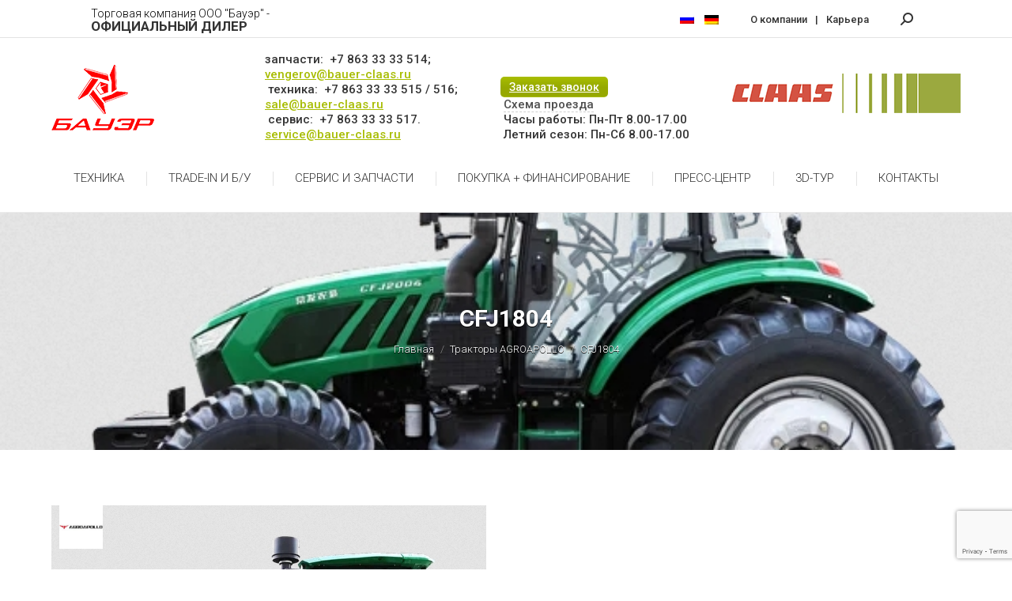

--- FILE ---
content_type: text/html; charset=UTF-8
request_url: https://bauer-claas.ru/product/cfj1804/
body_size: 30689
content:
<!DOCTYPE html>
<!--[if !(IE 6) | !(IE 7) | !(IE 8)  ]><!-->
<html lang="ru-RU" class="no-js">
<!--<![endif]-->
<head>
	<meta charset="UTF-8" />
		<meta name="viewport" content="width=device-width, initial-scale=1, maximum-scale=1, user-scalable=0">
		<meta name="theme-color" content="#a7bc00"/>	<link rel="profile" href="https://gmpg.org/xfn/11" />
	        <script type="text/javascript">
            if (/Android|webOS|iPhone|iPad|iPod|BlackBerry|IEMobile|Opera Mini/i.test(navigator.userAgent)) {
                var originalAddEventListener = EventTarget.prototype.addEventListener,
                    oldWidth = window.innerWidth;

                EventTarget.prototype.addEventListener = function (eventName, eventHandler, useCapture) {
                    if (eventName === "resize") {
                        originalAddEventListener.call(this, eventName, function (event) {
                            if (oldWidth === window.innerWidth) {
                                return;
                            }
                            oldWidth = window.innerWidth;
                            if (eventHandler.handleEvent) {
                                eventHandler.handleEvent.call(this, event);
                            }
                            else {
                                eventHandler.call(this, event);
                            };
                        }, useCapture);
                    }
                    else {
                        originalAddEventListener.call(this, eventName, eventHandler, useCapture);
                    };
                };
            };
        </script>
		<title>CFJ1804 | Бауэр</title>

<!-- The SEO Framework Создано Сибрэ Вайэр -->
<link rel="canonical" href="https://bauer-claas.ru/product/cfj1804/" />
<meta property="og:type" content="product" />
<meta property="og:locale" content="ru_RU" />
<meta property="og:site_name" content="Бауэр" />
<meta property="og:title" content="CFJ1804 | Бауэр" />
<meta property="og:url" content="https://bauer-claas.ru/product/cfj1804/" />
<meta property="og:image" content="https://bauer-claas.ru/wp-content/uploads/2023/07/1804.jpg" />
<meta property="og:image:width" content="617" />
<meta property="og:image:height" content="435" />
<meta property="article:published_time" content="2023-07-31T16:53:26+00:00" />
<meta property="article:modified_time" content="2023-08-01T15:55:50+00:00" />
<meta name="twitter:card" content="summary_large_image" />
<meta name="twitter:title" content="CFJ1804 | Бауэр" />
<meta name="twitter:image" content="https://bauer-claas.ru/wp-content/uploads/2023/07/1804.jpg" />
<script type="application/ld+json">{"@context":"https://schema.org","@graph":[{"@type":"WebSite","@id":"https://bauer-claas.ru/#/schema/WebSite","url":"https://bauer-claas.ru/","name":"Бауэр","description":"продажа и сервисное обслуживание сельскохозяйственной техники","inLanguage":"ru-RU","potentialAction":{"@type":"SearchAction","target":{"@type":"EntryPoint","urlTemplate":"https://bauer-claas.ru/search/{search_term_string}/"},"query-input":"required name=search_term_string"},"publisher":{"@type":"Organization","@id":"https://bauer-claas.ru/#/schema/Organization","name":"Бауэр","url":"https://bauer-claas.ru/","logo":{"@type":"ImageObject","url":"https://bauer-claas.ru/wp-content/uploads/2020/07/cropped-favicon-bauer.jpg","contentUrl":"https://bauer-claas.ru/wp-content/uploads/2020/07/cropped-favicon-bauer.jpg","width":512,"height":512}}},{"@type":"WebPage","@id":"https://bauer-claas.ru/product/cfj1804/","url":"https://bauer-claas.ru/product/cfj1804/","name":"CFJ1804 | Бауэр","inLanguage":"ru-RU","isPartOf":{"@id":"https://bauer-claas.ru/#/schema/WebSite"},"breadcrumb":{"@type":"BreadcrumbList","@id":"https://bauer-claas.ru/#/schema/BreadcrumbList","itemListElement":[{"@type":"ListItem","position":1,"item":"https://bauer-claas.ru/","name":"Бауэр"},{"@type":"ListItem","position":2,"item":"https://bauer-claas.ru/shop/","name":"Магазин"},{"@type":"ListItem","position":3,"item":"https://bauer-claas.ru/brand/agroapollo/","name":"Бренд: Agroapollo"},{"@type":"ListItem","position":4,"name":"CFJ1804"}]},"potentialAction":{"@type":"ReadAction","target":"https://bauer-claas.ru/product/cfj1804/"},"datePublished":"2023-07-31T16:53:26+00:00","dateModified":"2023-08-01T15:55:50+00:00"}]}</script>
<!-- / The SEO Framework Создано Сибрэ Вайэр | 29.00ms meta | 13.07ms boot -->

<link rel='dns-prefetch' href='//stats.wp.com' />
<link rel='dns-prefetch' href='//api-maps.yandex.ru' />
<link rel='dns-prefetch' href='//fonts.googleapis.com' />
<link rel="alternate" type="application/rss+xml" title="Бауэр &raquo; Лента" href="https://bauer-claas.ru/feed/" />
<link rel='stylesheet' id='wp-block-library-css' href='https://bauer-claas.ru/wp-includes/css/dist/block-library/style.min.css?ver=6.5.3' type='text/css' media='all' />
<style id='wp-block-library-theme-inline-css' type='text/css'>
.wp-block-audio figcaption{color:#555;font-size:13px;text-align:center}.is-dark-theme .wp-block-audio figcaption{color:#ffffffa6}.wp-block-audio{margin:0 0 1em}.wp-block-code{border:1px solid #ccc;border-radius:4px;font-family:Menlo,Consolas,monaco,monospace;padding:.8em 1em}.wp-block-embed figcaption{color:#555;font-size:13px;text-align:center}.is-dark-theme .wp-block-embed figcaption{color:#ffffffa6}.wp-block-embed{margin:0 0 1em}.blocks-gallery-caption{color:#555;font-size:13px;text-align:center}.is-dark-theme .blocks-gallery-caption{color:#ffffffa6}.wp-block-image figcaption{color:#555;font-size:13px;text-align:center}.is-dark-theme .wp-block-image figcaption{color:#ffffffa6}.wp-block-image{margin:0 0 1em}.wp-block-pullquote{border-bottom:4px solid;border-top:4px solid;color:currentColor;margin-bottom:1.75em}.wp-block-pullquote cite,.wp-block-pullquote footer,.wp-block-pullquote__citation{color:currentColor;font-size:.8125em;font-style:normal;text-transform:uppercase}.wp-block-quote{border-left:.25em solid;margin:0 0 1.75em;padding-left:1em}.wp-block-quote cite,.wp-block-quote footer{color:currentColor;font-size:.8125em;font-style:normal;position:relative}.wp-block-quote.has-text-align-right{border-left:none;border-right:.25em solid;padding-left:0;padding-right:1em}.wp-block-quote.has-text-align-center{border:none;padding-left:0}.wp-block-quote.is-large,.wp-block-quote.is-style-large,.wp-block-quote.is-style-plain{border:none}.wp-block-search .wp-block-search__label{font-weight:700}.wp-block-search__button{border:1px solid #ccc;padding:.375em .625em}:where(.wp-block-group.has-background){padding:1.25em 2.375em}.wp-block-separator.has-css-opacity{opacity:.4}.wp-block-separator{border:none;border-bottom:2px solid;margin-left:auto;margin-right:auto}.wp-block-separator.has-alpha-channel-opacity{opacity:1}.wp-block-separator:not(.is-style-wide):not(.is-style-dots){width:100px}.wp-block-separator.has-background:not(.is-style-dots){border-bottom:none;height:1px}.wp-block-separator.has-background:not(.is-style-wide):not(.is-style-dots){height:2px}.wp-block-table{margin:0 0 1em}.wp-block-table td,.wp-block-table th{word-break:normal}.wp-block-table figcaption{color:#555;font-size:13px;text-align:center}.is-dark-theme .wp-block-table figcaption{color:#ffffffa6}.wp-block-video figcaption{color:#555;font-size:13px;text-align:center}.is-dark-theme .wp-block-video figcaption{color:#ffffffa6}.wp-block-video{margin:0 0 1em}.wp-block-template-part.has-background{margin-bottom:0;margin-top:0;padding:1.25em 2.375em}
</style>
<style id='classic-theme-styles-inline-css' type='text/css'>
/*! This file is auto-generated */
.wp-block-button__link{color:#fff;background-color:#32373c;border-radius:9999px;box-shadow:none;text-decoration:none;padding:calc(.667em + 2px) calc(1.333em + 2px);font-size:1.125em}.wp-block-file__button{background:#32373c;color:#fff;text-decoration:none}
</style>
<style id='global-styles-inline-css' type='text/css'>
body{--wp--preset--color--black: #000000;--wp--preset--color--cyan-bluish-gray: #abb8c3;--wp--preset--color--white: #FFF;--wp--preset--color--pale-pink: #f78da7;--wp--preset--color--vivid-red: #cf2e2e;--wp--preset--color--luminous-vivid-orange: #ff6900;--wp--preset--color--luminous-vivid-amber: #fcb900;--wp--preset--color--light-green-cyan: #7bdcb5;--wp--preset--color--vivid-green-cyan: #00d084;--wp--preset--color--pale-cyan-blue: #8ed1fc;--wp--preset--color--vivid-cyan-blue: #0693e3;--wp--preset--color--vivid-purple: #9b51e0;--wp--preset--color--accent: #a7bc00;--wp--preset--color--dark-gray: #111;--wp--preset--color--light-gray: #767676;--wp--preset--gradient--vivid-cyan-blue-to-vivid-purple: linear-gradient(135deg,rgba(6,147,227,1) 0%,rgb(155,81,224) 100%);--wp--preset--gradient--light-green-cyan-to-vivid-green-cyan: linear-gradient(135deg,rgb(122,220,180) 0%,rgb(0,208,130) 100%);--wp--preset--gradient--luminous-vivid-amber-to-luminous-vivid-orange: linear-gradient(135deg,rgba(252,185,0,1) 0%,rgba(255,105,0,1) 100%);--wp--preset--gradient--luminous-vivid-orange-to-vivid-red: linear-gradient(135deg,rgba(255,105,0,1) 0%,rgb(207,46,46) 100%);--wp--preset--gradient--very-light-gray-to-cyan-bluish-gray: linear-gradient(135deg,rgb(238,238,238) 0%,rgb(169,184,195) 100%);--wp--preset--gradient--cool-to-warm-spectrum: linear-gradient(135deg,rgb(74,234,220) 0%,rgb(151,120,209) 20%,rgb(207,42,186) 40%,rgb(238,44,130) 60%,rgb(251,105,98) 80%,rgb(254,248,76) 100%);--wp--preset--gradient--blush-light-purple: linear-gradient(135deg,rgb(255,206,236) 0%,rgb(152,150,240) 100%);--wp--preset--gradient--blush-bordeaux: linear-gradient(135deg,rgb(254,205,165) 0%,rgb(254,45,45) 50%,rgb(107,0,62) 100%);--wp--preset--gradient--luminous-dusk: linear-gradient(135deg,rgb(255,203,112) 0%,rgb(199,81,192) 50%,rgb(65,88,208) 100%);--wp--preset--gradient--pale-ocean: linear-gradient(135deg,rgb(255,245,203) 0%,rgb(182,227,212) 50%,rgb(51,167,181) 100%);--wp--preset--gradient--electric-grass: linear-gradient(135deg,rgb(202,248,128) 0%,rgb(113,206,126) 100%);--wp--preset--gradient--midnight: linear-gradient(135deg,rgb(2,3,129) 0%,rgb(40,116,252) 100%);--wp--preset--font-size--small: 13px;--wp--preset--font-size--medium: 20px;--wp--preset--font-size--large: 36px;--wp--preset--font-size--x-large: 42px;--wp--preset--spacing--20: 0.44rem;--wp--preset--spacing--30: 0.67rem;--wp--preset--spacing--40: 1rem;--wp--preset--spacing--50: 1.5rem;--wp--preset--spacing--60: 2.25rem;--wp--preset--spacing--70: 3.38rem;--wp--preset--spacing--80: 5.06rem;--wp--preset--shadow--natural: 6px 6px 9px rgba(0, 0, 0, 0.2);--wp--preset--shadow--deep: 12px 12px 50px rgba(0, 0, 0, 0.4);--wp--preset--shadow--sharp: 6px 6px 0px rgba(0, 0, 0, 0.2);--wp--preset--shadow--outlined: 6px 6px 0px -3px rgba(255, 255, 255, 1), 6px 6px rgba(0, 0, 0, 1);--wp--preset--shadow--crisp: 6px 6px 0px rgba(0, 0, 0, 1);}:where(.is-layout-flex){gap: 0.5em;}:where(.is-layout-grid){gap: 0.5em;}body .is-layout-flex{display: flex;}body .is-layout-flex{flex-wrap: wrap;align-items: center;}body .is-layout-flex > *{margin: 0;}body .is-layout-grid{display: grid;}body .is-layout-grid > *{margin: 0;}:where(.wp-block-columns.is-layout-flex){gap: 2em;}:where(.wp-block-columns.is-layout-grid){gap: 2em;}:where(.wp-block-post-template.is-layout-flex){gap: 1.25em;}:where(.wp-block-post-template.is-layout-grid){gap: 1.25em;}.has-black-color{color: var(--wp--preset--color--black) !important;}.has-cyan-bluish-gray-color{color: var(--wp--preset--color--cyan-bluish-gray) !important;}.has-white-color{color: var(--wp--preset--color--white) !important;}.has-pale-pink-color{color: var(--wp--preset--color--pale-pink) !important;}.has-vivid-red-color{color: var(--wp--preset--color--vivid-red) !important;}.has-luminous-vivid-orange-color{color: var(--wp--preset--color--luminous-vivid-orange) !important;}.has-luminous-vivid-amber-color{color: var(--wp--preset--color--luminous-vivid-amber) !important;}.has-light-green-cyan-color{color: var(--wp--preset--color--light-green-cyan) !important;}.has-vivid-green-cyan-color{color: var(--wp--preset--color--vivid-green-cyan) !important;}.has-pale-cyan-blue-color{color: var(--wp--preset--color--pale-cyan-blue) !important;}.has-vivid-cyan-blue-color{color: var(--wp--preset--color--vivid-cyan-blue) !important;}.has-vivid-purple-color{color: var(--wp--preset--color--vivid-purple) !important;}.has-black-background-color{background-color: var(--wp--preset--color--black) !important;}.has-cyan-bluish-gray-background-color{background-color: var(--wp--preset--color--cyan-bluish-gray) !important;}.has-white-background-color{background-color: var(--wp--preset--color--white) !important;}.has-pale-pink-background-color{background-color: var(--wp--preset--color--pale-pink) !important;}.has-vivid-red-background-color{background-color: var(--wp--preset--color--vivid-red) !important;}.has-luminous-vivid-orange-background-color{background-color: var(--wp--preset--color--luminous-vivid-orange) !important;}.has-luminous-vivid-amber-background-color{background-color: var(--wp--preset--color--luminous-vivid-amber) !important;}.has-light-green-cyan-background-color{background-color: var(--wp--preset--color--light-green-cyan) !important;}.has-vivid-green-cyan-background-color{background-color: var(--wp--preset--color--vivid-green-cyan) !important;}.has-pale-cyan-blue-background-color{background-color: var(--wp--preset--color--pale-cyan-blue) !important;}.has-vivid-cyan-blue-background-color{background-color: var(--wp--preset--color--vivid-cyan-blue) !important;}.has-vivid-purple-background-color{background-color: var(--wp--preset--color--vivid-purple) !important;}.has-black-border-color{border-color: var(--wp--preset--color--black) !important;}.has-cyan-bluish-gray-border-color{border-color: var(--wp--preset--color--cyan-bluish-gray) !important;}.has-white-border-color{border-color: var(--wp--preset--color--white) !important;}.has-pale-pink-border-color{border-color: var(--wp--preset--color--pale-pink) !important;}.has-vivid-red-border-color{border-color: var(--wp--preset--color--vivid-red) !important;}.has-luminous-vivid-orange-border-color{border-color: var(--wp--preset--color--luminous-vivid-orange) !important;}.has-luminous-vivid-amber-border-color{border-color: var(--wp--preset--color--luminous-vivid-amber) !important;}.has-light-green-cyan-border-color{border-color: var(--wp--preset--color--light-green-cyan) !important;}.has-vivid-green-cyan-border-color{border-color: var(--wp--preset--color--vivid-green-cyan) !important;}.has-pale-cyan-blue-border-color{border-color: var(--wp--preset--color--pale-cyan-blue) !important;}.has-vivid-cyan-blue-border-color{border-color: var(--wp--preset--color--vivid-cyan-blue) !important;}.has-vivid-purple-border-color{border-color: var(--wp--preset--color--vivid-purple) !important;}.has-vivid-cyan-blue-to-vivid-purple-gradient-background{background: var(--wp--preset--gradient--vivid-cyan-blue-to-vivid-purple) !important;}.has-light-green-cyan-to-vivid-green-cyan-gradient-background{background: var(--wp--preset--gradient--light-green-cyan-to-vivid-green-cyan) !important;}.has-luminous-vivid-amber-to-luminous-vivid-orange-gradient-background{background: var(--wp--preset--gradient--luminous-vivid-amber-to-luminous-vivid-orange) !important;}.has-luminous-vivid-orange-to-vivid-red-gradient-background{background: var(--wp--preset--gradient--luminous-vivid-orange-to-vivid-red) !important;}.has-very-light-gray-to-cyan-bluish-gray-gradient-background{background: var(--wp--preset--gradient--very-light-gray-to-cyan-bluish-gray) !important;}.has-cool-to-warm-spectrum-gradient-background{background: var(--wp--preset--gradient--cool-to-warm-spectrum) !important;}.has-blush-light-purple-gradient-background{background: var(--wp--preset--gradient--blush-light-purple) !important;}.has-blush-bordeaux-gradient-background{background: var(--wp--preset--gradient--blush-bordeaux) !important;}.has-luminous-dusk-gradient-background{background: var(--wp--preset--gradient--luminous-dusk) !important;}.has-pale-ocean-gradient-background{background: var(--wp--preset--gradient--pale-ocean) !important;}.has-electric-grass-gradient-background{background: var(--wp--preset--gradient--electric-grass) !important;}.has-midnight-gradient-background{background: var(--wp--preset--gradient--midnight) !important;}.has-small-font-size{font-size: var(--wp--preset--font-size--small) !important;}.has-medium-font-size{font-size: var(--wp--preset--font-size--medium) !important;}.has-large-font-size{font-size: var(--wp--preset--font-size--large) !important;}.has-x-large-font-size{font-size: var(--wp--preset--font-size--x-large) !important;}
.wp-block-navigation a:where(:not(.wp-element-button)){color: inherit;}
:where(.wp-block-post-template.is-layout-flex){gap: 1.25em;}:where(.wp-block-post-template.is-layout-grid){gap: 1.25em;}
:where(.wp-block-columns.is-layout-flex){gap: 2em;}:where(.wp-block-columns.is-layout-grid){gap: 2em;}
.wp-block-pullquote{font-size: 1.5em;line-height: 1.6;}
</style>
<link rel='stylesheet' id='contact-form-7-css' href='https://bauer-claas.ru/wp-content/plugins/contact-form-7/includes/css/styles.css?ver=5.9.8' type='text/css' media='all' />
<link rel='stylesheet' id='photoswipe-css' href='https://bauer-claas.ru/wp-content/plugins/woocommerce/assets/css/photoswipe/photoswipe.min.css?ver=8.2.2' type='text/css' media='all' />
<link rel='stylesheet' id='photoswipe-default-skin-css' href='https://bauer-claas.ru/wp-content/plugins/woocommerce/assets/css/photoswipe/default-skin/default-skin.min.css?ver=8.2.2' type='text/css' media='all' />
<style id='woocommerce-inline-inline-css' type='text/css'>
.woocommerce form .form-row .required { visibility: visible; }
</style>
<link rel='stylesheet' id='wpm-main-css' href='//bauer-claas.ru/wp-content/plugins/wp-multilang/assets/styles/main.min.css?ver=2.4.1' type='text/css' media='all' />
<link rel='stylesheet' id='pwb-styles-frontend-css' href='https://bauer-claas.ru/wp-content/plugins/perfect-woocommerce-brands/build/frontend/css/style.css?ver=3.5.5' type='text/css' media='all' />
<style id='akismet-widget-style-inline-css' type='text/css'>

			.a-stats {
				--akismet-color-mid-green: #357b49;
				--akismet-color-white: #fff;
				--akismet-color-light-grey: #f6f7f7;

				max-width: 350px;
				width: auto;
			}

			.a-stats * {
				all: unset;
				box-sizing: border-box;
			}

			.a-stats strong {
				font-weight: 600;
			}

			.a-stats a.a-stats__link,
			.a-stats a.a-stats__link:visited,
			.a-stats a.a-stats__link:active {
				background: var(--akismet-color-mid-green);
				border: none;
				box-shadow: none;
				border-radius: 8px;
				color: var(--akismet-color-white);
				cursor: pointer;
				display: block;
				font-family: -apple-system, BlinkMacSystemFont, 'Segoe UI', 'Roboto', 'Oxygen-Sans', 'Ubuntu', 'Cantarell', 'Helvetica Neue', sans-serif;
				font-weight: 500;
				padding: 12px;
				text-align: center;
				text-decoration: none;
				transition: all 0.2s ease;
			}

			/* Extra specificity to deal with TwentyTwentyOne focus style */
			.widget .a-stats a.a-stats__link:focus {
				background: var(--akismet-color-mid-green);
				color: var(--akismet-color-white);
				text-decoration: none;
			}

			.a-stats a.a-stats__link:hover {
				filter: brightness(110%);
				box-shadow: 0 4px 12px rgba(0, 0, 0, 0.06), 0 0 2px rgba(0, 0, 0, 0.16);
			}

			.a-stats .count {
				color: var(--akismet-color-white);
				display: block;
				font-size: 1.5em;
				line-height: 1.4;
				padding: 0 13px;
				white-space: nowrap;
			}
		
</style>
<link rel='stylesheet' id='tablepress-default-css' href='https://bauer-claas.ru/wp-content/tablepress-combined.min.css?ver=34' type='text/css' media='all' />
<link rel='stylesheet' id='popup-maker-site-css' href='https://bauer-claas.ru/wp-content/plugins/popup-maker/assets/css/pum-site.min.css?ver=1.18.1' type='text/css' media='all' />
<style id='popup-maker-site-inline-css' type='text/css'>
/* Popup Google Fonts */
@import url('//fonts.googleapis.com/css?family=Montserrat|Acme');

/* Popup Theme 1818: Content Only - For use with page builders or block editor */
.pum-theme-1818, .pum-theme-content-only { background-color: rgba( 0, 0, 0, 0.70 ) } 
.pum-theme-1818 .pum-container, .pum-theme-content-only .pum-container { padding: 0px; border-radius: 0px; border: 1px none #000000; box-shadow: 0px 0px 0px 0px rgba( 2, 2, 2, 0.00 ) } 
.pum-theme-1818 .pum-title, .pum-theme-content-only .pum-title { color: #000000; text-align: left; text-shadow: 0px 0px 0px rgba( 2, 2, 2, 0.23 ); font-family: inherit; font-weight: 400; font-size: 32px; line-height: 36px } 
.pum-theme-1818 .pum-content, .pum-theme-content-only .pum-content { color: #8c8c8c; font-family: inherit; font-weight: 400 } 
.pum-theme-1818 .pum-content + .pum-close, .pum-theme-content-only .pum-content + .pum-close { position: absolute; height: 18px; width: 18px; left: auto; right: 7px; bottom: auto; top: 7px; padding: 0px; color: #000000; font-family: inherit; font-weight: 700; font-size: 20px; line-height: 20px; border: 1px none #ffffff; border-radius: 15px; box-shadow: 0px 0px 0px 0px rgba( 2, 2, 2, 0.00 ); text-shadow: 0px 0px 0px rgba( 0, 0, 0, 0.00 ); background-color: rgba( 255, 255, 255, 0.00 ) } 

/* Popup Theme 1423: Floating Bar - Soft Blue */
.pum-theme-1423, .pum-theme-floating-bar { background-color: rgba( 255, 255, 255, 0.00 ) } 
.pum-theme-1423 .pum-container, .pum-theme-floating-bar .pum-container { padding: 8px; border-radius: 0px; border: 1px none #000000; box-shadow: 1px 1px 3px 0px rgba( 2, 2, 2, 0.23 ); background-color: rgba( 238, 246, 252, 1.00 ) } 
.pum-theme-1423 .pum-title, .pum-theme-floating-bar .pum-title { color: #505050; text-align: left; text-shadow: 0px 0px 0px rgba( 2, 2, 2, 0.23 ); font-family: inherit; font-weight: 400; font-size: 32px; line-height: 36px } 
.pum-theme-1423 .pum-content, .pum-theme-floating-bar .pum-content { color: #505050; font-family: inherit; font-weight: 400 } 
.pum-theme-1423 .pum-content + .pum-close, .pum-theme-floating-bar .pum-content + .pum-close { position: absolute; height: 18px; width: 18px; left: auto; right: 5px; bottom: auto; top: 50%; padding: 0px; color: #505050; font-family: Sans-Serif; font-weight: 700; font-size: 15px; line-height: 18px; border: 1px solid #505050; border-radius: 15px; box-shadow: 0px 0px 0px 0px rgba( 2, 2, 2, 0.00 ); text-shadow: 0px 0px 0px rgba( 0, 0, 0, 0.00 ); background-color: rgba( 255, 255, 255, 0.00 ); transform: translate(0, -50%) } 

/* Popup Theme 166: Enterprise Blue */
.pum-theme-166, .pum-theme-enterprise-blue { background-color: rgba( 0, 0, 0, 0.70 ) } 
.pum-theme-166 .pum-container, .pum-theme-enterprise-blue .pum-container { padding: 28px; border-radius: 5px; border: 1px none #000000; box-shadow: 0px 10px 25px 4px rgba( 2, 2, 2, 0.50 ); background-color: rgba( 255, 255, 255, 1.00 ) } 
.pum-theme-166 .pum-title, .pum-theme-enterprise-blue .pum-title { color: #a7bc00; text-align: left; text-shadow: 0px 0px 0px rgba( 2, 2, 2, 0.23 ); font-family: inherit; font-size: 34px; line-height: 36px } 
.pum-theme-166 .pum-content, .pum-theme-enterprise-blue .pum-content { color: #2d2d2d; font-family: inherit } 
.pum-theme-166 .pum-content + .pum-close, .pum-theme-enterprise-blue .pum-content + .pum-close { position: absolute; height: 28px; width: 28px; left: auto; right: 8px; bottom: auto; top: 8px; padding: 4px; color: #ffffff; font-family: inherit; font-size: 20px; line-height: 20px; border: 1px none #ffffff; border-radius: 42px; box-shadow: 0px 0px 0px 0px rgba( 2, 2, 2, 0.23 ); text-shadow: 0px 0px 0px rgba( 0, 0, 0, 0.23 ); background-color: rgba( 167, 188, 0, 1.00 ) } 

/* Popup Theme 164: Тема по умолчанию */
.pum-theme-164, .pum-theme-tema-po-umolchaniju { background-color: rgba( 255, 255, 255, 1.00 ) } 
.pum-theme-164 .pum-container, .pum-theme-tema-po-umolchaniju .pum-container { padding: 18px; border-radius: 0px; border: 1px none #000000; box-shadow: 1px 1px 3px 0px rgba( 2, 2, 2, 0.23 ); background-color: rgba( 249, 249, 249, 1.00 ) } 
.pum-theme-164 .pum-title, .pum-theme-tema-po-umolchaniju .pum-title { color: #000000; text-align: left; text-shadow: 0px 0px 0px rgba( 2, 2, 2, 0.23 ); font-family: inherit; font-weight: inherit; font-size: 32px; font-style: normal; line-height: 36px } 
.pum-theme-164 .pum-content, .pum-theme-tema-po-umolchaniju .pum-content { color: #8c8c8c; font-family: inherit; font-weight: inherit; font-style: normal } 
.pum-theme-164 .pum-content + .pum-close, .pum-theme-tema-po-umolchaniju .pum-content + .pum-close { position: absolute; height: auto; width: auto; left: auto; right: 0px; bottom: auto; top: 0px; padding: 8px; color: #ffffff; font-family: inherit; font-weight: inherit; font-size: 12px; font-style: normal; line-height: 14px; border: 1px none #ffffff; border-radius: 0px; box-shadow: 0px 0px 0px 0px rgba( 2, 2, 2, 0.23 ); text-shadow: 0px 0px 0px rgba( 0, 0, 0, 0.23 ); background-color: rgba( 0, 183, 205, 1.00 ) } 

/* Popup Theme 165: Light Box */
.pum-theme-165, .pum-theme-lightbox { background-color: rgba( 0, 0, 0, 0.60 ) } 
.pum-theme-165 .pum-container, .pum-theme-lightbox .pum-container { padding: 18px; border-radius: 3px; border: 8px solid #000000; box-shadow: 0px 0px 30px 0px rgba( 2, 2, 2, 1.00 ); background-color: rgba( 255, 255, 255, 1.00 ) } 
.pum-theme-165 .pum-title, .pum-theme-lightbox .pum-title { color: #000000; text-align: left; text-shadow: 0px 0px 0px rgba( 2, 2, 2, 0.23 ); font-family: inherit; font-size: 32px; line-height: 36px } 
.pum-theme-165 .pum-content, .pum-theme-lightbox .pum-content { color: #000000; font-family: inherit } 
.pum-theme-165 .pum-content + .pum-close, .pum-theme-lightbox .pum-content + .pum-close { position: absolute; height: 30px; width: 30px; left: auto; right: -24px; bottom: auto; top: -24px; padding: 0px; color: #ffffff; font-family: inherit; font-size: 24px; line-height: 26px; border: 2px solid #ffffff; border-radius: 30px; box-shadow: 0px 0px 15px 1px rgba( 2, 2, 2, 0.75 ); text-shadow: 0px 0px 0px rgba( 0, 0, 0, 0.23 ); background-color: rgba( 0, 0, 0, 1.00 ) } 

/* Popup Theme 167: Hello Box */
.pum-theme-167, .pum-theme-hello-box { background-color: rgba( 0, 0, 0, 0.75 ) } 
.pum-theme-167 .pum-container, .pum-theme-hello-box .pum-container { padding: 30px; border-radius: 80px; border: 14px solid #81d742; box-shadow: 0px 0px 0px 0px rgba( 2, 2, 2, 0.00 ); background-color: rgba( 255, 255, 255, 1.00 ) } 
.pum-theme-167 .pum-title, .pum-theme-hello-box .pum-title { color: #2d2d2d; text-align: left; text-shadow: 0px 0px 0px rgba( 2, 2, 2, 0.23 ); font-family: Montserrat; font-size: 32px; line-height: 36px } 
.pum-theme-167 .pum-content, .pum-theme-hello-box .pum-content { color: #2d2d2d; font-family: inherit } 
.pum-theme-167 .pum-content + .pum-close, .pum-theme-hello-box .pum-content + .pum-close { position: absolute; height: auto; width: auto; left: auto; right: -30px; bottom: auto; top: -30px; padding: 0px; color: #2d2d2d; font-family: inherit; font-size: 32px; line-height: 28px; border: 1px none #ffffff; border-radius: 28px; box-shadow: 0px 0px 0px 0px rgba( 2, 2, 2, 0.23 ); text-shadow: 0px 0px 0px rgba( 0, 0, 0, 0.23 ); background-color: rgba( 255, 255, 255, 1.00 ) } 

/* Popup Theme 168: Режущий край */
.pum-theme-168, .pum-theme-cutting-edge { background-color: rgba( 0, 0, 0, 0.50 ) } 
.pum-theme-168 .pum-container, .pum-theme-cutting-edge .pum-container { padding: 18px; border-radius: 0px; border: 1px none #000000; box-shadow: 0px 10px 25px 0px rgba( 2, 2, 2, 0.50 ); background-color: rgba( 30, 115, 190, 1.00 ) } 
.pum-theme-168 .pum-title, .pum-theme-cutting-edge .pum-title { color: #ffffff; text-align: left; text-shadow: 0px 0px 0px rgba( 2, 2, 2, 0.23 ); font-family: Sans-Serif; font-size: 26px; line-height: 28px } 
.pum-theme-168 .pum-content, .pum-theme-cutting-edge .pum-content { color: #ffffff; font-family: inherit } 
.pum-theme-168 .pum-content + .pum-close, .pum-theme-cutting-edge .pum-content + .pum-close { position: absolute; height: 24px; width: 24px; left: auto; right: 0px; bottom: auto; top: 0px; padding: 0px; color: #1e73be; font-family: inherit; font-size: 32px; line-height: 24px; border: 1px none #ffffff; border-radius: 0px; box-shadow: -1px 1px 1px 0px rgba( 2, 2, 2, 0.10 ); text-shadow: -1px 1px 1px rgba( 0, 0, 0, 0.10 ); background-color: rgba( 238, 238, 34, 1.00 ) } 

/* Popup Theme 169: Рамка границы */
.pum-theme-169, .pum-theme-framed-border { background-color: rgba( 255, 255, 255, 0.50 ) } 
.pum-theme-169 .pum-container, .pum-theme-framed-border .pum-container { padding: 18px; border-radius: 0px; border: 20px outset #dd3333; box-shadow: 1px 1px 3px 0px rgba( 2, 2, 2, 0.97 ) inset; background-color: rgba( 255, 251, 239, 1.00 ) } 
.pum-theme-169 .pum-title, .pum-theme-framed-border .pum-title { color: #000000; text-align: left; text-shadow: 0px 0px 0px rgba( 2, 2, 2, 0.23 ); font-family: inherit; font-size: 32px; line-height: 36px } 
.pum-theme-169 .pum-content, .pum-theme-framed-border .pum-content { color: #2d2d2d; font-family: inherit } 
.pum-theme-169 .pum-content + .pum-close, .pum-theme-framed-border .pum-content + .pum-close { position: absolute; height: 20px; width: 20px; left: auto; right: -20px; bottom: auto; top: -20px; padding: 0px; color: #ffffff; font-family: Acme; font-size: 20px; line-height: 20px; border: 1px none #ffffff; border-radius: 0px; box-shadow: 0px 0px 0px 0px rgba( 2, 2, 2, 0.23 ); text-shadow: 0px 0px 0px rgba( 0, 0, 0, 0.23 ); background-color: rgba( 0, 0, 0, 0.55 ) } 

#pum-626 {z-index: 19999999999}
#pum-622 {z-index: 1999999999}
#pum-171 {z-index: 1999999999}

</style>
<link rel='stylesheet' id='dt-web-fonts-css' href='https://fonts.googleapis.com/css?family=Roboto:300,400,500,600,700' type='text/css' media='all' />
<link rel='stylesheet' id='dt-main-css' href='https://bauer-claas.ru/wp-content/themes/dt-the7/css/main.min.css?ver=10.4.1' type='text/css' media='all' />
<link rel='stylesheet' id='the7-font-css' href='https://bauer-claas.ru/wp-content/themes/dt-the7/fonts/icomoon-the7-font/icomoon-the7-font.min.css?ver=10.4.1' type='text/css' media='all' />
<link rel='stylesheet' id='the7-awesome-fonts-css' href='https://bauer-claas.ru/wp-content/themes/dt-the7/fonts/FontAwesome/css/all.min.css?ver=10.4.1' type='text/css' media='all' />
<link rel='stylesheet' id='the7-awesome-fonts-back-css' href='https://bauer-claas.ru/wp-content/themes/dt-the7/fonts/FontAwesome/back-compat.min.css?ver=10.4.1' type='text/css' media='all' />
<link rel='stylesheet' id='the7-custom-scrollbar-css' href='https://bauer-claas.ru/wp-content/themes/dt-the7/lib/custom-scrollbar/custom-scrollbar.min.css?ver=10.4.1' type='text/css' media='all' />
<link rel='stylesheet' id='the7-wpbakery-css' href='https://bauer-claas.ru/wp-content/themes/dt-the7/css/wpbakery.min.css?ver=10.4.1' type='text/css' media='all' />
<link rel='stylesheet' id='the7-css-vars-css' href='https://bauer-claas.ru/wp-content/uploads/the7-css/css-vars.css?ver=f6b6e20aae64' type='text/css' media='all' />
<link rel='stylesheet' id='dt-custom-css' href='https://bauer-claas.ru/wp-content/uploads/the7-css/custom.css?ver=f6b6e20aae64' type='text/css' media='all' />
<link rel='stylesheet' id='wc-dt-custom-css' href='https://bauer-claas.ru/wp-content/uploads/the7-css/compatibility/wc-dt-custom.css?ver=f6b6e20aae64' type='text/css' media='all' />
<link rel='stylesheet' id='dt-media-css' href='https://bauer-claas.ru/wp-content/uploads/the7-css/media.css?ver=f6b6e20aae64' type='text/css' media='all' />
<link rel='stylesheet' id='the7-mega-menu-css' href='https://bauer-claas.ru/wp-content/uploads/the7-css/mega-menu.css?ver=f6b6e20aae64' type='text/css' media='all' />
<link rel='stylesheet' id='the7-elements-css' href='https://bauer-claas.ru/wp-content/uploads/the7-css/post-type-dynamic.css?ver=f6b6e20aae64' type='text/css' media='all' />
<link rel='stylesheet' id='style-css' href='https://bauer-claas.ru/wp-content/themes/dt-the7/style.css?ver=10.4.1' type='text/css' media='all' />
<link rel='stylesheet' id='mc_woo_slider_style-css' href='https://bauer-claas.ru/wp-content/plugins/codecanyon-8711483-product-gallery-slider-for-woocommerce//css/front/mc_wooslider_styles.css?ver=1.0.0' type='text/css' media='screen' />
<link rel='stylesheet' id='mc_woo_slider_lightbox_style-css' href='https://bauer-claas.ru/wp-content/plugins/codecanyon-8711483-product-gallery-slider-for-woocommerce//css/front/lightbox.css?ver=1.0.0' type='text/css' media='screen' />
<script type="text/javascript" src="https://bauer-claas.ru/wp-content/plugins/enable-jquery-migrate-helper/js/jquery/jquery-1.12.4-wp.js?ver=1.12.4-wp" id="jquery-core-js"></script>
<script type="text/javascript" src="https://bauer-claas.ru/wp-content/plugins/enable-jquery-migrate-helper/js/jquery-migrate/jquery-migrate-1.4.1-wp.js?ver=1.4.1-wp" id="jquery-migrate-js"></script>
<script type="text/javascript" src="https://bauer-claas.ru/wp-includes/js/dist/vendor/wp-polyfill-inert.min.js?ver=3.1.2" id="wp-polyfill-inert-js"></script>
<script type="text/javascript" src="https://bauer-claas.ru/wp-includes/js/dist/vendor/regenerator-runtime.min.js?ver=0.14.0" id="regenerator-runtime-js"></script>
<script type="text/javascript" src="https://bauer-claas.ru/wp-includes/js/dist/vendor/wp-polyfill.min.js?ver=3.15.0" id="wp-polyfill-js"></script>
<script type="text/javascript" src="https://bauer-claas.ru/wp-includes/js/dist/hooks.min.js?ver=2810c76e705dd1a53b18" id="wp-hooks-js"></script>
<script type="text/javascript" src="https://stats.wp.com/w.js?ver=202527" id="woo-tracks-js"></script>
<script type="text/javascript" src="https://bauer-claas.ru/wp-content/plugins/woocommerce/assets/js/jquery-blockui/jquery.blockUI.min.js?ver=2.7.0-wc.8.2.2" id="jquery-blockui-js"></script>
<script type="text/javascript" id="wc-add-to-cart-js-extra">
/* <![CDATA[ */
var wc_add_to_cart_params = {"ajax_url":"\/wp-admin\/admin-ajax.php","wc_ajax_url":"\/?wc-ajax=%%endpoint%%","i18n_view_cart":"\u0412 \u043a\u043e\u0440\u0437\u0438\u043d\u0443","cart_url":"https:\/\/bauer-claas.ru\/cart\/","is_cart":"","cart_redirect_after_add":"no"};
/* ]]> */
</script>
<script type="text/javascript" src="https://bauer-claas.ru/wp-content/plugins/woocommerce/assets/js/frontend/add-to-cart.min.js?ver=8.2.2" id="wc-add-to-cart-js"></script>
<script type="text/javascript" src="https://bauer-claas.ru/wp-content/plugins/js_composer/assets/js/vendors/woocommerce-add-to-cart.js?ver=6.8.0" id="vc_woocommerce-add-to-cart-js-js"></script>
<script type="text/javascript" id="dt-above-fold-js-extra">
/* <![CDATA[ */
var dtLocal = {"themeUrl":"https:\/\/bauer-claas.ru\/wp-content\/themes\/dt-the7","passText":"\u0414\u043b\u044f \u043f\u0440\u043e\u0441\u043c\u043e\u0442\u0440\u0430 \u044d\u0442\u043e\u0439 \u0437\u0430\u043a\u0440\u044b\u0442\u043e\u0439 \u043f\u0443\u0431\u043b\u0438\u043a\u0430\u0446\u0438\u0438, \u0432\u0432\u0435\u0434\u0438\u0442\u0435 \u043f\u0430\u0440\u043e\u043b\u044c \u043d\u0438\u0436\u0435:","moreButtonText":{"loading":"\u0417\u0430\u0433\u0440\u0443\u0437\u043a\u0430 ...","loadMore":"\u0417\u0430\u0433\u0440\u0443\u0437\u0438\u0442\u044c \u0435\u0449\u0451"},"postID":"2217","ajaxurl":"https:\/\/bauer-claas.ru\/wp-admin\/admin-ajax.php","REST":{"baseUrl":"https:\/\/bauer-claas.ru\/wp-json\/the7\/v1","endpoints":{"sendMail":"\/send-mail"}},"contactMessages":{"required":"One or more fields have an error. Please check and try again.","terms":"\u041f\u043e\u0436\u0430\u043b\u0443\u0439\u0441\u0442\u0430, \u043f\u0440\u0438\u043c\u0438\u0442\u0435 \u043f\u043e\u043b\u0438\u0442\u0438\u043a\u0443 \u043a\u043e\u043d\u0444\u0438\u0434\u0435\u043d\u0446\u0438\u0430\u043b\u044c\u043d\u043e\u0441\u0442\u0438.","fillTheCaptchaError":"\u041f\u043e\u0436\u0430\u043b\u0443\u0439\u0441\u0442\u0430, \u0437\u0430\u043f\u043e\u043b\u043d\u0438\u0442\u0435 \u043a\u0430\u043f\u0447\u0443."},"captchaSiteKey":"","ajaxNonce":"61994c512e","pageData":"","themeSettings":{"smoothScroll":"off","lazyLoading":false,"accentColor":{"mode":"gradient","color":"#a7bc00"},"desktopHeader":{"height":220},"ToggleCaptionEnabled":"disabled","ToggleCaption":"\u041d\u0430\u0432\u0438\u0433\u0430\u0446\u0438\u044f","floatingHeader":{"showAfter":220,"showMenu":true,"height":60,"logo":{"showLogo":true,"html":"<img class=\" preload-me\" src=\"https:\/\/bauer-claas.ru\/wp-content\/uploads\/2017\/10\/logo100x64.png\" srcset=\"https:\/\/bauer-claas.ru\/wp-content\/uploads\/2017\/10\/logo100x64.png 100w, https:\/\/bauer-claas.ru\/wp-content\/uploads\/2017\/10\/logo100x64.png 100w\" width=\"100\" height=\"64\"   sizes=\"100px\" alt=\"\u0411\u0430\u0443\u044d\u0440\" \/>","url":"https:\/\/bauer-claas.ru\/"}},"topLine":{"floatingTopLine":{"logo":{"showLogo":false,"html":""}}},"mobileHeader":{"firstSwitchPoint":999,"secondSwitchPoint":900,"firstSwitchPointHeight":60,"secondSwitchPointHeight":60,"mobileToggleCaptionEnabled":"disabled","mobileToggleCaption":"\u041c\u0435\u043d\u044e"},"stickyMobileHeaderFirstSwitch":{"logo":{"html":"<img class=\" preload-me\" src=\"https:\/\/bauer-claas.ru\/wp-content\/uploads\/2018\/04\/logo100x64-\u043a\u043e\u043f\u0438\u044f-1.png\" srcset=\"https:\/\/bauer-claas.ru\/wp-content\/uploads\/2018\/04\/logo100x64-\u043a\u043e\u043f\u0438\u044f-1.png 229w, https:\/\/bauer-claas.ru\/wp-content\/uploads\/2018\/04\/logo100x64-\u043a\u043e\u043f\u0438\u044f-1.png 229w\" width=\"229\" height=\"64\"   sizes=\"229px\" alt=\"\u0411\u0430\u0443\u044d\u0440\" \/>"}},"stickyMobileHeaderSecondSwitch":{"logo":{"html":"<img class=\" preload-me\" src=\"https:\/\/bauer-claas.ru\/wp-content\/uploads\/2018\/04\/logo100x64-\u043a\u043e\u043f\u0438\u044f-1.png\" srcset=\"https:\/\/bauer-claas.ru\/wp-content\/uploads\/2018\/04\/logo100x64-\u043a\u043e\u043f\u0438\u044f-1.png 229w, https:\/\/bauer-claas.ru\/wp-content\/uploads\/2018\/04\/logo100x64-\u043a\u043e\u043f\u0438\u044f-1.png 229w\" width=\"229\" height=\"64\"   sizes=\"229px\" alt=\"\u0411\u0430\u0443\u044d\u0440\" \/>"}},"content":{"textColor":"#757575","headerColor":"#333333"},"sidebar":{"switchPoint":970},"boxedWidth":"1280px","stripes":{"stripe1":{"textColor":"#757575","headerColor":"#333333"},"stripe2":{"textColor":"#aaaaaa","headerColor":"#efefef"},"stripe3":{"textColor":"#ffffff","headerColor":"#ffffff"}}},"VCMobileScreenWidth":"768","wcCartFragmentHash":"6c36eeaf31d1b90bc2cf6f484021e7af"};
var dtShare = {"shareButtonText":{"facebook":"\u041f\u043e\u0434\u0435\u043b\u0438\u0442\u0441\u044f \u0432 Facebook","twitter":"\u0422\u0432\u0438\u0442\u043d\u0443\u0442\u044c","pinterest":"Pin it","linkedin":"\u041f\u043e\u0434\u0435\u043b\u0438\u0442\u0441\u044f Linkedin","whatsapp":"\u041f\u043e\u0434\u0435\u043b\u0438\u0442\u044c\u0441\u044f \u0432 WhatsApp"},"overlayOpacity":"85"};
/* ]]> */
</script>
<script type="text/javascript" src="https://bauer-claas.ru/wp-content/themes/dt-the7/js/above-the-fold.min.js?ver=10.4.1" id="dt-above-fold-js"></script>
<script type="text/javascript" src="https://bauer-claas.ru/wp-content/themes/dt-the7/js/compatibility/woocommerce/woocommerce.min.js?ver=10.4.1" id="dt-woocommerce-js"></script>
<script type="text/javascript" id="mc_woo_jsor_slider-js-extra">
/* <![CDATA[ */
var mcWooSliderParam = {"w_slider_width":"550","w_slider_height":"400","w_slider_type":"Thumbs","w_slider_autoplay":"","w_slider_autoplayorientation":"1","w_slider_dragorientation":"3","w_slider_duration":"500","w_slider_pauseonhover":"1","w_slider_autoplayinterval":"4000","w_slider_autoplaysteps":"1","w_slider_arrowkeynav":"1","w_slider_showarrownav":"1","w_slider_arrowsteps":"1","w_slider_showthumbnav":"2","w_slider_thumbnavaction":"1","w_slider_thumb_nav_lanes":"1","w_slider_thumbnavdrag":"","w_slider_showbulletnav":"1","w_slider_bullet_nav_lanes":"1","w_slider_bulletsteps":"1","w_slider_vthumb_nav_lanes":"1","w_slider_vthumbnavaction":"1"};
/* ]]> */
</script>
<script type="text/javascript" src="https://bauer-claas.ru/wp-content/plugins/codecanyon-8711483-product-gallery-slider-for-woocommerce//js/jssor.slider.mini-thumbs.js?ver=1.0" id="mc_woo_jsor_slider-js"></script>
<link rel="https://api.w.org/" href="https://bauer-claas.ru/wp-json/" /><link rel="alternate" type="application/json" href="https://bauer-claas.ru/wp-json/wp/v2/product/2217" /><link rel="alternate" type="application/json+oembed" href="https://bauer-claas.ru/wp-json/oembed/1.0/embed?url=https%3A%2F%2Fbauer-claas.ru%2Fproduct%2Fcfj1804%2F" />
<link rel="alternate" type="text/xml+oembed" href="https://bauer-claas.ru/wp-json/oembed/1.0/embed?url=https%3A%2F%2Fbauer-claas.ru%2Fproduct%2Fcfj1804%2F&#038;format=xml" />
<link rel="alternate" hreflang="x-default" href="https://bauer-claas.ru/product/cfj1804/"/>
<link rel="alternate" hreflang="ru-ru" href="https://bauer-claas.ru/product/cfj1804/"/>
<link rel="alternate" hreflang="de-de" href="https://bauer-claas.ru/de/product/cfj1804/"/>

        <script type="text/javascript">
            var jQueryMigrateHelperHasSentDowngrade = false;

			window.onerror = function( msg, url, line, col, error ) {
				// Break out early, do not processing if a downgrade reqeust was already sent.
				if ( jQueryMigrateHelperHasSentDowngrade ) {
					return true;
                }

				var xhr = new XMLHttpRequest();
				var nonce = 'f75b413607';
				var jQueryFunctions = [
					'andSelf',
					'browser',
					'live',
					'boxModel',
					'support.boxModel',
					'size',
					'swap',
					'clean',
					'sub',
                ];
				var match_pattern = /\)\.(.+?) is not a function/;
                var erroredFunction = msg.match( match_pattern );

                // If there was no matching functions, do not try to downgrade.
                if ( typeof erroredFunction !== 'object' || typeof erroredFunction[1] === "undefined" || -1 === jQueryFunctions.indexOf( erroredFunction[1] ) ) {
                    return true;
                }

                // Set that we've now attempted a downgrade request.
                jQueryMigrateHelperHasSentDowngrade = true;

				xhr.open( 'POST', 'https://bauer-claas.ru/wp-admin/admin-ajax.php' );
				xhr.setRequestHeader( 'Content-Type', 'application/x-www-form-urlencoded' );
				xhr.onload = function () {
					var response,
                        reload = false;

					if ( 200 === xhr.status ) {
                        try {
                        	response = JSON.parse( xhr.response );

                        	reload = response.data.reload;
                        } catch ( e ) {
                        	reload = false;
                        }
                    }

					// Automatically reload the page if a deprecation caused an automatic downgrade, ensure visitors get the best possible experience.
					if ( reload ) {
						location.reload();
                    }
				};

				xhr.send( encodeURI( 'action=jquery-migrate-downgrade-version&_wpnonce=' + nonce ) );

				// Suppress error alerts in older browsers
				return true;
			}
        </script>

		<meta property="og:site_name" content="Бауэр" />
<meta property="og:title" content="CFJ1804" />
<meta property="og:description" content="Двигатель Changfa YCА07 6-ти цилиндровый, рабочим объемом 6870 см3 и максимальной мощностью 180 л/с. Соответствие экологическим нормам TIER 3. Трансмиссия механическая с 32 скоростями вперед и 32 назад. Полноприводная ходовая система с механическим подключением и блокировкой дифференциалов. Система и навеска гидравлическая, объемом 60 литров и грузоподъемностью задней подвески 5800 кг. Вал отбора мощности со скоростными&hellip;" />
<meta property="og:image" content="https://bauer-claas.ru/wp-content/uploads/2023/07/1804.jpg" />
<meta property="og:url" content="https://bauer-claas.ru/product/cfj1804/" />
<meta property="og:type" content="article" />
	<noscript><style>.woocommerce-product-gallery{ opacity: 1 !important; }</style></noscript>
	<meta name="generator" content="Powered by WPBakery Page Builder - drag and drop page builder for WordPress."/>
<meta name="generator" content="Powered by Slider Revolution 6.5.12 - responsive, Mobile-Friendly Slider Plugin for WordPress with comfortable drag and drop interface." />
<link rel="icon" href="https://bauer-claas.ru/wp-content/uploads/2017/10/logo-icon.png" type="image/png" sizes="16x16"/><link rel="icon" href="https://bauer-claas.ru/wp-content/uploads/2017/10/logo-icon.png" type="image/png" sizes="32x32"/><link rel="apple-touch-icon" href="https://bauer-claas.ru/wp-content/uploads/2017/10/logo-icon.png"><link rel="apple-touch-icon" sizes="76x76" href="https://bauer-claas.ru/wp-content/uploads/2017/10/logo-icon.png"><link rel="apple-touch-icon" sizes="120x120" href="https://bauer-claas.ru/wp-content/uploads/2017/10/logo-icon.png"><link rel="apple-touch-icon" sizes="152x152" href="https://bauer-claas.ru/wp-content/uploads/2017/10/logo-icon.png"><script>function setREVStartSize(e){
			//window.requestAnimationFrame(function() {
				window.RSIW = window.RSIW===undefined ? window.innerWidth : window.RSIW;
				window.RSIH = window.RSIH===undefined ? window.innerHeight : window.RSIH;
				try {
					var pw = document.getElementById(e.c).parentNode.offsetWidth,
						newh;
					pw = pw===0 || isNaN(pw) ? window.RSIW : pw;
					e.tabw = e.tabw===undefined ? 0 : parseInt(e.tabw);
					e.thumbw = e.thumbw===undefined ? 0 : parseInt(e.thumbw);
					e.tabh = e.tabh===undefined ? 0 : parseInt(e.tabh);
					e.thumbh = e.thumbh===undefined ? 0 : parseInt(e.thumbh);
					e.tabhide = e.tabhide===undefined ? 0 : parseInt(e.tabhide);
					e.thumbhide = e.thumbhide===undefined ? 0 : parseInt(e.thumbhide);
					e.mh = e.mh===undefined || e.mh=="" || e.mh==="auto" ? 0 : parseInt(e.mh,0);
					if(e.layout==="fullscreen" || e.l==="fullscreen")
						newh = Math.max(e.mh,window.RSIH);
					else{
						e.gw = Array.isArray(e.gw) ? e.gw : [e.gw];
						for (var i in e.rl) if (e.gw[i]===undefined || e.gw[i]===0) e.gw[i] = e.gw[i-1];
						e.gh = e.el===undefined || e.el==="" || (Array.isArray(e.el) && e.el.length==0)? e.gh : e.el;
						e.gh = Array.isArray(e.gh) ? e.gh : [e.gh];
						for (var i in e.rl) if (e.gh[i]===undefined || e.gh[i]===0) e.gh[i] = e.gh[i-1];
											
						var nl = new Array(e.rl.length),
							ix = 0,
							sl;
						e.tabw = e.tabhide>=pw ? 0 : e.tabw;
						e.thumbw = e.thumbhide>=pw ? 0 : e.thumbw;
						e.tabh = e.tabhide>=pw ? 0 : e.tabh;
						e.thumbh = e.thumbhide>=pw ? 0 : e.thumbh;
						for (var i in e.rl) nl[i] = e.rl[i]<window.RSIW ? 0 : e.rl[i];
						sl = nl[0];
						for (var i in nl) if (sl>nl[i] && nl[i]>0) { sl = nl[i]; ix=i;}
						var m = pw>(e.gw[ix]+e.tabw+e.thumbw) ? 1 : (pw-(e.tabw+e.thumbw)) / (e.gw[ix]);
						newh =  (e.gh[ix] * m) + (e.tabh + e.thumbh);
					}
					var el = document.getElementById(e.c);
					if (el!==null && el) el.style.height = newh+"px";
					el = document.getElementById(e.c+"_wrapper");
					if (el!==null && el) {
						el.style.height = newh+"px";
						el.style.display = "block";
					}
				} catch(e){
					console.log("Failure at Presize of Slider:" + e)
				}
			//});
		  };</script>
<noscript><style> .wpb_animate_when_almost_visible { opacity: 1; }</style></noscript><meta name="yandex-verification" content="c2a6075adf4ffbe3" />
<meta name="google-site-verification" content="dI3C_RJX3km26bCknyLN9btye1z8d5-vYXdozXHtJm8" />
<!-- Yandex.Metrika counter -->
<script type="text/javascript" >
    (function (d, w, c) {
        (w[c] = w[c] || []).push(function() {
            try {
                w.yaCounter48843110 = new Ya.Metrika({
                    id:48843110,
                    clickmap:true,
                    trackLinks:true,
                    accurateTrackBounce:true,
                    webvisor:true
                });
            } catch(e) { }
        });

        var n = d.getElementsByTagName("script")[0],
            s = d.createElement("script"),
            f = function () { n.parentNode.insertBefore(s, n); };
        s.type = "text/javascript";
        s.async = true;
        s.src = "https://mc.yandex.ru/metrika/watch.js";

        if (w.opera == "[object Opera]") {
            d.addEventListener("DOMContentLoaded", f, false);
        } else { f(); }
    })(document, window, "yandex_metrika_callbacks");
</script>
<noscript><div><img src="https://mc.yandex.ru/watch/48843110" style="position:absolute; left:-9999px;" alt="" /></div></noscript>
<!-- /Yandex.Metrika counter -->
<!-- Top100 (Kraken) Counter -->
<script>
    (function (w, d, c) {
    (w[c] = w[c] || []).push(function() {
        var options = {
            project: 6181652,
        };
        try {
            w.top100Counter = new top100(options);
        } catch(e) { }
    });
    var n = d.getElementsByTagName("script")[0],
    s = d.createElement("script"),
    f = function () { n.parentNode.insertBefore(s, n); };
    s.type = "text/javascript";
    s.async = true;
    s.src =
    (d.location.protocol == "https:" ? "https:" : "http:") +
    "//st.top100.ru/top100/top100.js";

    if (w.opera == "[object Opera]") {
    d.addEventListener("DOMContentLoaded", f, false);
} else { f(); }
})(window, document, "_top100q");
</script>
<noscript>
  <img src="//counter.rambler.ru/top100.cnt?pid=6181652" alt="Топ-100" />
</noscript>
<!-- END Top100 (Kraken) Counter -->
<!-- Global site tag (gtag.js) - Google Analytics -->
<script async src="https://www.googletagmanager.com/gtag/js?id=UA-119148808-1"></script>
<script>
  window.dataLayer = window.dataLayer || [];
  function gtag(){dataLayer.push(arguments);}
  gtag('js', new Date());

  gtag('config', 'UA-119148808-1');
</script>
<style id='the7-custom-inline-css' type='text/css'>
img.attachment-thumbnail.size-thumbnail.iso-lazy-load.preload-me.height-ready.iso-layzr-loaded{
position: absolute!important;
left: 175px;
top: 0px;
height: 55px;
width: 55px;

}
img.attachment-thumbnail.size-thumbnail.lazy-load.preload-me.is-loaded{
display: none;
}
img.attachment-thumbnail.size-thumbnail.iso-lazy-load.preload-me.height-ready.iso-layzr-loaded{
background: #fff;
}
img.attachment-thumbnail.size-thumbnail.lazy-load.preload-me.is-loaded{
position: absolute!important;

left: 175px;
top: 0px;
height: 55px;
width: 55px;

}
.pwb-single-product-brands  img.attachment-thumbnail.size-thumbnail{
position: absolute!important;
left: 10px;
top: 0px;
height: 55px;
width: 55px;
}
.page-title{
min-height: 50px;
}

.top-phons, .top-phons2{
display: inline-block;
margin-left: 50px;
}

.top-phons2 .vc_btn3-container{
margin-bottom: 0px;
}
.top-phons2 .vc_btn3.vc_btn3-size-md{
font-size: 14px;
padding: 4px 10px;
}
.brandlink{
   padding-bottom: 0px!important;
}
.bauer-c{
font: 300 13px / 0px "Roboto", Helvetica, Arial, Verdana, sans-serif;
color: #909090;position: absolute;width: 280px;
}
h1.fancy-title{
	text-shadow: 0 1px #000;
}
h2.fancy-title{
	text-shadow: 0 1px #000;
}
ol.breadcrumbs{
	text-shadow: 0 1px #000;
}
li.item-language-ru{
float: left;
margin-top: -1px;
}
li.item-language-de{
float: left;
}
section#wpm_language_switcher-2.widget.wpm.widget_language_switcher{
margin-left: 50%;
}
h5, .h5-size, h4.entry-title, .entry-title.h5-size, .dt-accordion-h5-size .wpb_accordion_header > a{
font: normal bold 14px / 16px "Roboto", Helvetica, Arial, Verdana, sans-serif;
}ul.wpm-language-switcher.switcher-list{margin-top: 5px;}
span.bauer-c{margin-top: -3px;}div.menu-select{margin-top: 10px!important;}.shortcode-teaser-content{margin-top: -20px!important;}
.layzr-bg-transparent{
padding-bottom: 0px!important;
}


.mini-nav .mini-sub-nav {
background: #232629!important;	
}
.main-nav .sub-nav > li:not(.wpml-ls-item) > a .menu-text, .mini-nav .sub-nav > li:not(.wpml-ls-item) > a .menu-text {
	color:#fff;
	font-weight:500!important;
}
.products-carousel-shortcode .product h4, .products-shortcode .product h4 {
    margin-top: 15px;
    margin-bottom: 0;
    font: normal bold 14px / 16px "Roboto", Helvetica, Arial, Verdana, sans-serif;
}

.top-bar .sub-nav a:hover, .top-bar a, .top-bar a:hover {
	padding-left:10px;
	padding-right:10px;
}
.widget_language_switcher {
	margin-left:50%;
}
</style>
</head>
<body id="the7-body" class="product-template-default single single-product postid-2217 wp-embed-responsive theme-dt-the7 the7-core-ver-2.5.8 woocommerce woocommerce-page woocommerce-no-js language-ru no-comments fancy-header-on boxed-layout dt-responsive-on right-mobile-menu-close-icon ouside-menu-close-icon mobile-hamburger-close-bg-enable mobile-hamburger-close-bg-hover-enable  fade-medium-mobile-menu-close-icon fade-medium-menu-close-icon accent-gradient srcset-enabled btn-flat custom-btn-color custom-btn-hover-color footer-overlap outline-element-decoration phantom-fade phantom-line-decoration phantom-custom-logo-on sticky-mobile-header top-header first-switch-logo-left first-switch-menu-right second-switch-logo-left second-switch-menu-right right-mobile-menu layzr-loading-on popup-message-style dt-fa-compatibility the7-ver-10.4.1 hide-product-title wpb-js-composer js-comp-ver-6.8.0 vc_responsive">
<!-- The7 10.4.1 -->

<div id="page" class="boxed">
	<a class="skip-link screen-reader-text" href="#content">Перейти к содержанию</a>

<div class="masthead classic-header justify widgets full-height dividers line-decoration shadow-mobile-header-decoration small-mobile-menu-icon mobile-menu-icon-bg-on mobile-menu-icon-hover-bg-on show-sub-menu-on-hover show-device-logo show-mobile-logo"  role="banner">

	<div class="top-bar full-width-line">
	<div class="top-bar-bg" ></div>
	<div class="left-widgets mini-widgets"><div class="text-area show-on-desktop in-top-bar-left in-menu-second-switch"><div class="mini-nav show-on-desktop near-logo-first-switch hide-on-second-switch select-type-menu first">
<ul id="top-menu" class="sub-nav" style="visibility: hidden; opacity: 0;right: 0;left: auto;">
<li class="menu-item menu-item-type-custom menu-item-object-custom menu-item-62"><a href="/brand/claas/" data-level="1"><span class="menu-item-text"><span class="menu-text">CLAAS</span></span></a></li>
<li class="menu-item menu-item-type-custom menu-item-object-custom menu-item-63"><a href="/brand/kinze/" data-level="1"><span class="menu-item-text"><span class="menu-text">KINZE</span></span></a></li>
<li class="menu-item menu-item-type-custom menu-item-object-custom menu-item-62"><a href="/brand/hardi/" data-level="1"><span class="menu-item-text"><span class="menu-text">HARDI</span></span></a></li>
<li class="menu-item menu-item-type-custom menu-item-object-custom menu-item-63"><a href="/brand/fliegl/" data-level="1"><span class="menu-item-text"><span class="menu-text">FLIEGL</span></span></a></li>
<li class="menu-item menu-item-type-custom menu-item-object-custom menu-item-63"><a href="/brand/bressel/" data-level="1"><span class="menu-item-text"><span class="menu-text">Bressel und Lade</span></span></a></li>
<li class="menu-item menu-item-type-custom menu-item-object-custom menu-item-63"><a href="/brand/wacker/" data-level="1"><span class="menu-item-text"><span class="menu-text">Wacker Neuson</span></span></a></li>
<li class="menu-item menu-item-type-custom menu-item-object-custom menu-item-63"><a href="/brand/karcher/" data-level="1"><span class="menu-item-text"><span class="menu-text">KÄRCHER</span></span></a></li>
<li class="menu-item menu-item-type-custom menu-item-object-custom menu-item-63"><a href="/brand/salford/" data-level="1"><span class="menu-item-text"><span class="menu-text">SALFORD</span></span></a></li>
<li class="menu-item menu-item-type-custom menu-item-object-custom menu-item-63"><a href="/brand/agroapollo/" data-level="1"><span class="menu-item-text"><span class="menu-text">AGROAPOLLO</span></span></a></li>
<li class="menu-item menu-item-type-custom menu-item-object-custom menu-item-62"><a href="/brand/chkzagro/" data-level="1"><span class="menu-item-text"><span class="menu-text">ЧКЗ-АГРО</span></span></a></li>
<li class="menu-item menu-item-type-custom menu-item-object-custom menu-item-62"><a href="/brand/ermo/" data-level="1"><span class="menu-item-text"><span class="menu-text">ERMO</span></span></a></li>
</ul>
<div class="menu-select"><span class="customSelect1" style="visibility: visible;"><span class="bauer-c" style=" font-size: 14px;color: #000;">Торговая компания ООО "Бауэр" -</span></p>
<h4 style=" font-size: 17px; margin-bottom: -15px;margin-top: -6px;">ОФИЦИАЛЬНЫЙ ДИЛЕР <i class="fa icon-down-open"></i></h4>
<p></span></div>
</div>
</div></div><section id="wpm_language_switcher-4" class="widget wpm widget_language_switcher">
<ul class="wpm-language-switcher switcher-list">
	
		<li class="item-language-ru active">
			
				<span data-lang="ru">
			
				
					<img src="https://bauer-claas.ru/wp-content/plugins/wp-multilang/flags/ru.png" alt="Русский">
				
				
			
				</span>
			
		</li>
	
		<li class="item-language-de">
			
				<a href="https://bauer-claas.ru/de/product/cfj1804/" data-lang="de">
			
				
					<img src="https://bauer-claas.ru/wp-content/plugins/wp-multilang/flags/de.png" alt="Deutsch">
				
				
			
				</a>
			
		</li>
	
</ul>
</section><div class="right-widgets mini-widgets"><span class="mini-contacts address show-on-desktop in-top-bar-right in-menu-second-switch"><a href="https://bauer-claas.ru/o-kompanii/">О компании</a> | <a href="https://bauer-claas.ru/karera/">Карьера</a></span><div class="mini-search show-on-desktop in-top-bar-right near-logo-second-switch popup-search custom-icon"><form class="searchform mini-widget-searchform" role="search" method="get" action="https://bauer-claas.ru/">

	<div class="screen-reader-text">Поиск:</div>

	
		<a href="" class="submit text-disable"><i class=" mw-icon the7-mw-icon-search-bold"></i></a>
		<div class="popup-search-wrap">
			<input type="text" class="field searchform-s" name="s" value="" placeholder="Введите фразу нажмите Enter …" title="Форма поиска"/>
			<a href="" class="search-icon"><i class="the7-mw-icon-search-bold"></i></a>
		</div>

			<input type="submit" class="assistive-text searchsubmit" value="Вперед!"/>
</form>
</div></div></div>

	<header class="header-bar">

		<div class="branding">
	<div id="site-title" class="assistive-text">Бауэр</div>
	<div id="site-description" class="assistive-text">продажа и сервисное обслуживание сельскохозяйственной техники</div>
	<a class="" href="https://bauer-claas.ru/"><img class=" preload-me" src="https://bauer-claas.ru/wp-content/uploads/2017/10/logo130x80.png" srcset="https://bauer-claas.ru/wp-content/uploads/2017/10/logo130x80.png 130w, https://bauer-claas.ru/wp-content/uploads/2017/10/logo130x80.png 130w" width="130" height="83"   sizes="130px" alt="Бауэр" /><img class="mobile-logo preload-me" src="https://bauer-claas.ru/wp-content/uploads/2018/04/logo100x64-копия-1.png" srcset="https://bauer-claas.ru/wp-content/uploads/2018/04/logo100x64-копия-1.png 229w, https://bauer-claas.ru/wp-content/uploads/2018/04/logo100x64-копия-1.png 229w" width="229" height="64"   sizes="229px" alt="Бауэр" /></a><div class="mini-widgets"><div class="text-area show-on-desktop hide-on-first-switch hide-on-second-switch"><div style="overflow: hidden;margin-left: 90px;">
<div style="width: 1000%;">
<div class="top-phons">
<a href="mailto:vengerov@bauer-claas.ru"><i class="fa icon-email"></i></a>запчасти: <i class="fa icon-phone-outline"></i> +7 863 33 33 514;<br />
 <a href="mailto:vengerov@bauer-claas.ru">vengerov@bauer-claas.ru</a><br />
<a href="mailto:sale@bauer-claas.ru"><i class="fa icon-email"></i></a> техника: <i class="fa icon-phone-outline"></i>  +7 863 33 33 515 / 516;<br />
<a href="mailto:sale@bauer-claas.ru">sale@bauer-claas.ru</a><br />
<a href="mailto:service@bauer-claas.ru"><i class="fa icon-email"></i></a> сервис: <i class="fa icon-phone-outline"></i>   +7 863 33 33 517.<br />
<a href="mailto:service@bauer-claas.ru">service@bauer-claas.ru</a>
</div>
<div class="top-phons2">
<div class="vc_row wpb_row vc_row-fluid dt-default" style="margin-top: 0px;margin-bottom: 0px">
<div class="wpb_column vc_column_container vc_col-sm-12">
<div class="vc_column-inner">
<div class="wpb_wrapper">
<div class="vc_btn3-container  zvonok vc_btn3-inline" id="zvonok" ><a style="background-color:#a7bc00; color:#ffffff;" class="vc_general vc_btn3 vc_btn3-size-md vc_btn3-shape-rounded vc_btn3-style-custom" href="#" title="">Заказать звонок</a></div>
</div>
</div>
</div>
</div>
<p><span><i class="fa icon-map"></i> <a target="_self" href="/контакты/" style=" color: #4e4e4e; text-decoration: none !important; border-bottom: 1px dashed #d0d0d0;">Схема проезда</a></span><br />
<span><i class="fa icon-back-in-time"></i> Часы работы: Пн-Пт 8.00-17.00</span><br />
<span><i class="fa icon-back-in-time" style=" color: #fc1612;"></i> Летний сезон: Пн-Сб 8.00-17.00</span>
</div>
</div>
</div>
</div></div><div class="mini-widgets"><div class="text-area show-on-desktop in-menu-first-switch in-menu-second-switch"><p><a href="/brand/claas/"><br />
<img class="alignnone size-full wp-image-526" src="https://bauer-claas.ru/wp-content/uploads/2018/05/132679claaslogo.png" alt="Техника claas" style=" margin-top: -25px;" /><br />
</a></p>
</div></div></div>

		<nav class="navigation">

			<ul id="primary-menu" class="main-nav gradient-hover" role="menubar"><li class="menu-item menu-item-type-post_type menu-item-object-page menu-item-80 first depth-0" role="presentation"><a href='https://bauer-claas.ru/katalog-tehniki/' data-level='1' role="menuitem"><span class="menu-item-text"><span class="menu-text">Техника</span></span></a></li> <li class="menu-item menu-item-type-post_type menu-item-object-page menu-item-120 depth-0" role="presentation"><a href='https://bauer-claas.ru/tehnika-so-stazhem/' data-level='1' role="menuitem"><span class="menu-item-text"><span class="menu-text">Trade-in и Б/У</span></span></a></li> <li class="menu-item menu-item-type-post_type menu-item-object-page menu-item-542 depth-0" role="presentation"><a href='https://bauer-claas.ru/servis-i-zapchasti/' data-level='1' role="menuitem"><span class="menu-item-text"><span class="menu-text">Сервис и запчасти</span></span></a></li> <li class="menu-item menu-item-type-post_type menu-item-object-page menu-item-535 depth-0" role="presentation"><a href='https://bauer-claas.ru/pokupka-i-finansirovanie/' data-level='1' role="menuitem"><span class="menu-item-text"><span class="menu-text">Покупка + финансирование</span></span></a></li> <li class="menu-item menu-item-type-post_type menu-item-object-page menu-item-47 depth-0" role="presentation"><a href='https://bauer-claas.ru/novosti/' data-level='1' role="menuitem"><span class="menu-item-text"><span class="menu-text">Пресс-центр</span></span></a></li> <li class="menu-item menu-item-type-post_type menu-item-object-page menu-item-has-children menu-item-1526 has-children depth-0" role="presentation"><a href='https://bauer-claas.ru/3d-tur/' class='not-clickable-item' data-level='1' role="menuitem"><span class="menu-item-text"><span class="menu-text">3D-тур</span></span></a><ul class="sub-nav level-arrows-on" role="menubar"><li class="menu-item menu-item-type-post_type menu-item-object-page menu-item-1334 first depth-1" role="presentation"><a href='https://bauer-claas.ru/3d-tur/' data-level='2' role="menuitem"><span class="menu-item-text"><span class="menu-text">3d-тур</span></span></a></li> <li class="menu-item menu-item-type-taxonomy menu-item-object-category menu-item-1510 depth-1" role="presentation"><a href='https://bauer-claas.ru/category/video/' data-level='2' role="menuitem"><span class="menu-item-text"><span class="menu-text">Видео</span></span></a></li> </ul></li> <li class="menu-item menu-item-type-post_type menu-item-object-page menu-item-87 last depth-0" role="presentation"><a href='https://bauer-claas.ru/kontakty/' data-level='1' role="menuitem"><span class="menu-item-text"><span class="menu-text">Контакты</span></span></a></li> </ul>
			
		</nav>

	</header>

</div>
<div class="dt-mobile-header mobile-menu-show-divider">
	<div class="dt-close-mobile-menu-icon"><div class="close-line-wrap"><span class="close-line"></span><span class="close-line"></span><span class="close-line"></span></div></div>	<ul id="mobile-menu" class="mobile-main-nav" role="menubar">
		<li class="menu-item menu-item-type-post_type menu-item-object-page menu-item-80 first depth-0" role="presentation"><a href='https://bauer-claas.ru/katalog-tehniki/' data-level='1' role="menuitem"><span class="menu-item-text"><span class="menu-text">Техника</span></span></a></li> <li class="menu-item menu-item-type-post_type menu-item-object-page menu-item-120 depth-0" role="presentation"><a href='https://bauer-claas.ru/tehnika-so-stazhem/' data-level='1' role="menuitem"><span class="menu-item-text"><span class="menu-text">Trade-in и Б/У</span></span></a></li> <li class="menu-item menu-item-type-post_type menu-item-object-page menu-item-542 depth-0" role="presentation"><a href='https://bauer-claas.ru/servis-i-zapchasti/' data-level='1' role="menuitem"><span class="menu-item-text"><span class="menu-text">Сервис и запчасти</span></span></a></li> <li class="menu-item menu-item-type-post_type menu-item-object-page menu-item-535 depth-0" role="presentation"><a href='https://bauer-claas.ru/pokupka-i-finansirovanie/' data-level='1' role="menuitem"><span class="menu-item-text"><span class="menu-text">Покупка + финансирование</span></span></a></li> <li class="menu-item menu-item-type-post_type menu-item-object-page menu-item-47 depth-0" role="presentation"><a href='https://bauer-claas.ru/novosti/' data-level='1' role="menuitem"><span class="menu-item-text"><span class="menu-text">Пресс-центр</span></span></a></li> <li class="menu-item menu-item-type-post_type menu-item-object-page menu-item-has-children menu-item-1526 has-children depth-0" role="presentation"><a href='https://bauer-claas.ru/3d-tur/' class='not-clickable-item' data-level='1' role="menuitem"><span class="menu-item-text"><span class="menu-text">3D-тур</span></span></a><ul class="sub-nav level-arrows-on" role="menubar"><li class="menu-item menu-item-type-post_type menu-item-object-page menu-item-1334 first depth-1" role="presentation"><a href='https://bauer-claas.ru/3d-tur/' data-level='2' role="menuitem"><span class="menu-item-text"><span class="menu-text">3d-тур</span></span></a></li> <li class="menu-item menu-item-type-taxonomy menu-item-object-category menu-item-1510 depth-1" role="presentation"><a href='https://bauer-claas.ru/category/video/' data-level='2' role="menuitem"><span class="menu-item-text"><span class="menu-text">Видео</span></span></a></li> </ul></li> <li class="menu-item menu-item-type-post_type menu-item-object-page menu-item-87 last depth-0" role="presentation"><a href='https://bauer-claas.ru/kontakty/' data-level='1' role="menuitem"><span class="menu-item-text"><span class="menu-text">Контакты</span></span></a></li> 	</ul>
	<div class='mobile-mini-widgets-in-menu'></div>
</div>
<div class="page-inner">
<style id="the7-page-content-style">
.fancy-header {
  background-image: url('https://bauer-claas.ru/wp-content/uploads/2023/07/1804.jpg');
  background-repeat: no-repeat;
  background-position: center center;
  background-size: cover;
  background-color: #222222;
}
.mobile-false .fancy-header {
  background-attachment: scroll;
}
.fancy-header .wf-wrap {
  min-height: 300px;
  padding-top: 0px;
  padding-bottom: 0px;
}
.fancy-header .fancy-title {
  font-size: 30px;
  line-height: 36px;
  color: #ffffff;
  text-transform: none;
}
.fancy-header .fancy-subtitle {
  font-size: 18px;
  line-height: 26px;
  color: #ffffff;
  text-transform: none;
}
.fancy-header .breadcrumbs {
  color: #ffffff;
}
.fancy-header-overlay {
  background: rgba(0,0,0,0.5);
}
@media screen and (max-width: 778px) {
  .fancy-header .wf-wrap {
    min-height: 70px;
  }
  .fancy-header .fancy-title {
    font-size: 30px;
    line-height: 38px;
  }
  .fancy-header .fancy-subtitle {
    font-size: 20px;
    line-height: 28px;
  }
  .fancy-header.breadcrumbs-mobile-off .breadcrumbs {
    display: none;
  }
  #fancy-header > .wf-wrap {
    flex-flow: column wrap;
    align-items: center;
    justify-content: center;
    padding-bottom: 0px !important;
  }
  .fancy-header.title-left .breadcrumbs {
    text-align: center;
    float: none;
  }
  .breadcrumbs {
    margin-bottom: 10px;
  }
  .breadcrumbs.breadcrumbs-bg {
    margin-top: 10px;
  }
  .fancy-header.title-right .breadcrumbs {
    margin: 10px 0 10px 0;
  }
  #fancy-header .hgroup,
  #fancy-header .breadcrumbs {
    text-align: center;
  }
  .fancy-header .hgroup {
    padding-bottom: 5px;
  }
  .breadcrumbs-off .hgroup {
    padding-bottom: 5px;
  }
  .title-right .hgroup {
    padding: 0 0 5px 0;
  }
  .title-right.breadcrumbs-off .hgroup {
    padding-top: 5px;
  }
  .title-left.disabled-bg .breadcrumbs {
    margin-bottom: 0;
  }
}

</style><header id="fancy-header" class="fancy-header breadcrumbs-mobile-off title-center" >
    <div class="wf-wrap"><div class="fancy-title-head hgroup"><h2 class="fancy-title entry-title" ><span>CFJ1804</span></h2></div><div class="assistive-text">Вы здесь:</div><ol class="breadcrumbs text-small" itemscope itemtype="https://schema.org/BreadcrumbList"><li itemprop="itemListElement" itemscope itemtype="https://schema.org/ListItem"><a itemprop="item" href="https://bauer-claas.ru" title="Главная"><span itemprop="name">Главная</span></a><meta itemprop="position" content="1" /></li><li itemprop="itemListElement" itemscope itemtype="https://schema.org/ListItem"><a itemprop="item" href="https://bauer-claas.ru/product-category/traktory-agroapollo/" title="Тракторы AGROAPOLLO"><span itemprop="name">Тракторы AGROAPOLLO</span></a><meta itemprop="position" content="2" /></li><li itemprop="itemListElement" itemscope itemtype="https://schema.org/ListItem"><span itemprop="name">CFJ1804</span><meta itemprop="position" content="3" /></li></ol></div>

	
</header>

<div id="main" class="sidebar-none sidebar-divider-off">

	
	<div class="main-gradient"></div>
	<div class="wf-wrap">
	<div class="wf-container-main">

	

			<!-- Content -->
		<div id="content" class="content" role="main">
	
					
			<div class="woocommerce-notices-wrapper"></div><div id="product-2217" class="description-off product type-product post-2217 status-publish first instock product_cat-traktory-agroapollo has-post-thumbnail shipping-taxable product-type-simple">

	

    <!-- Jssor Slider Begin -->
    <!-- You can move inline styles to css file or css block. -->
    <div id="slider2_container" class="woocommerce-images" style="position: relative; top: 0px; left: 0px; width: 550px; height: 400px; overflow: hidden; ">
        <!-- Loading Screen -->
        <div u="loading" style="position: absolute; top: 0px; left: 0px;">
            <div style="filter: alpha(opacity=70); opacity:0.7; position: absolute; display: block;
                background-color: #000000; top: 0px; left: 0px;width: 100%;height:100%;">
            </div>
            <div style="position: absolute; display: block; background: url('https://bauer-claas.ru/wp-content/plugins/codecanyon-8711483-product-gallery-slider-for-woocommerce//images/loading.gif') no-repeat center center;top: 0px; left: 0px;width: 100%;height:100%;">
            </div>
        </div>
        <!-- Slides Container -->
        <div u="slides" style="cursor: move; position: absolute; left: 0px; top: 0px; width: 550px; height: 400px; overflow: hidden;">
          
                      <div>
                        <a href="https://bauer-claas.ru/wp-content/uploads/2023/07/1804.jpg" data-lightbox="maya-woo-gallery"><img u="image" src="https://bauer-claas.ru/wp-content/uploads/2023/07/1804.jpg" /></a>
                        <img u="thumb" src="https://bauer-claas.ru/wp-content/uploads/2023/07/1804-150x150.jpg" />
                    </div>
                    
                      <div>
                        <a href="https://bauer-claas.ru/wp-content/uploads/2023/07/1804-1.jpg" data-lightbox="maya-woo-gallery"><img u="image" src="https://bauer-claas.ru/wp-content/uploads/2023/07/1804-1.jpg" /></a>
                        <img u="thumb" src="https://bauer-claas.ru/wp-content/uploads/2023/07/1804-1-150x150.jpg" />
                    </div>
                    
                      <div>
                        <a href="https://bauer-claas.ru/wp-content/uploads/2023/07/1404-3-1.jpg" data-lightbox="maya-woo-gallery"><img u="image" src="https://bauer-claas.ru/wp-content/uploads/2023/07/1404-3-1.jpg" /></a>
                        <img u="thumb" src="https://bauer-claas.ru/wp-content/uploads/2023/07/1404-3-1-150x150.jpg" />
                    </div>
                    
                      <div>
                        <a href="https://bauer-claas.ru/wp-content/uploads/2023/07/1404-2.jpg" data-lightbox="maya-woo-gallery"><img u="image" src="https://bauer-claas.ru/wp-content/uploads/2023/07/1404-2.jpg" /></a>
                        <img u="thumb" src="https://bauer-claas.ru/wp-content/uploads/2023/07/1404-2-150x150.jpg" />
                    </div>
                    
        </div>
        <!-- Arrow Navigator Skin Begin -->
        <!-- Arrow Left -->
        <span u="arrowleft" class="jssora02l" style="width: 55px; height: 55px; top: 123px; left: 8px;">
       </span>
        <!-- Arrow Right -->
        <span u="arrowright" class="jssora02r" style="width: 55px; height: 55px; top: 123px; right: 8px">
        </span>
        <!-- Arrow Navigator Skin End -->
        <!-- ThumbnailNavigator Skin Begin -->
        <div u="thumbnavigator" class="jssort03" style="position: absolute; width: 550px; height: 70px; left:0px; bottom:0">
            <div style=" background-color: #000; filter:alpha(opacity=30); opacity:.3; width: 100%; height:100%;"></div>
            <!-- Thumbnail Item Skin Begin -->
            <div u="slides" style="cursor: move;">
                <div u="prototype" class="p" style="POSITION: absolute; WIDTH: 70px; HEIGHT: 70px; TOP: 0; LEFT: 0;">
                    <div class=w><ThumbnailTemplate style=" WIDTH: 100%; HEIGHT: 100%; border: none;position:absolute; TOP: 0; LEFT: 0;"></ThumbnailTemplate></div>
                    <div class=c style="POSITION: absolute; BACKGROUND-COLOR: #000; TOP: 0; LEFT: 0">
                    </div>
                </div>
            </div>
            <!-- Thumbnail Item Skin End -->
        </div>
        <!-- ThumbnailNavigator Skin End -->     
    </div>
    <!-- Jssor Slider End -->
    
	<div class="summary entry-summary">
		<h1 class="product_title entry-title">CFJ1804</h1><div class="product_meta">

	
	

	<span class="posted_in">Рубрика: <a href="https://bauer-claas.ru/product-category/traktory-agroapollo/" rel="tag">Тракторы AGROAPOLLO</a></span>	
	
	
	
</div>
<div class="pwb-single-product-brands pwb-clearfix"><a href="https://bauer-claas.ru/brand/agroapollo/" title="Agroapollo"><img width="150" height="150" src="https://bauer-claas.ru/wp-content/uploads/2023/08/Logo.jpg" class="attachment-thumbnail size-thumbnail" alt="CFJ1804" decoding="async" title="CFJ1804" /></a></div>	</div>

	
	<div class="woocommerce-tabs wc-tabs-wrapper">
		<ul class="tabs wc-tabs" role="tablist">
							<li class="description_tab" id="tab-title-description" role="tab" aria-controls="tab-description">
					<a href="#tab-description">
						Описание					</a>
				</li>
							<li class="pwb_tab_tab" id="tab-title-pwb_tab" role="tab" aria-controls="tab-pwb_tab">
					<a href="#tab-pwb_tab">
						Бренд					</a>
				</li>
							<li class="komplektacija_tab" id="tab-title-komplektacija" role="tab" aria-controls="tab-komplektacija">
					<a href="#tab-komplektacija">
						Комплектация					</a>
				</li>
							<li class="opcii_tab" id="tab-title-opcii" role="tab" aria-controls="tab-opcii">
					<a href="#tab-opcii">
						Опции					</a>
				</li>
							<li class="preimushhestva_tab" id="tab-title-preimushhestva" role="tab" aria-controls="tab-preimushhestva">
					<a href="#tab-preimushhestva">
						Преимущества					</a>
				</li>
					</ul>
					<div class="woocommerce-Tabs-panel woocommerce-Tabs-panel--description panel entry-content wc-tab" id="tab-description" role="tabpanel" aria-labelledby="tab-title-description">
				
	<h2>Описание</h2>

<ul>
<li>Двигатель Changfa YCА07 6-ти цилиндровый, рабочим объемом 6870 см3 и максимальной мощностью 180 л/с. Соответствие экологическим нормам TIER 3.</li>
<li>Трансмиссия механическая с 32 скоростями вперед и 32 назад.</li>
<li>Полноприводная ходовая система с механическим подключением и блокировкой дифференциалов.</li>
<li>Система и навеска гидравлическая, объемом 60 литров и грузоподъемностью задней подвески 5800 кг.</li>
<li>Вал отбора мощности со скоростными режимами 540/1000 об/мин.</li>
<li>Колесная база &#8212; 2825 мм, клиренс &#8212; 527 мм.</li>
<li>Передние колеса 16,9-28, заднее колесо 20,8-38.</li>
<li>Радиус разворота (мin) – 5200 мм.</li>
<li>Объем бака – 300 л.</li>
<li>Скорость – 37 км/ч.</li>
<li>Длина с балластами и навеской &#8212; 5310 мм.</li>
<li>Ширина (мin)/высота (мах) – 2278/3155.</li>
<li>Вес без балластов/с балластами – 6500/7900 кг.</li>
<li>Вес балластов передний/задний – 800/600 кг.</li>
<li>Максимально допустимый рабочий вес &#8212; 8100 кг.</li>
</ul>
			</div>
					<div class="woocommerce-Tabs-panel woocommerce-Tabs-panel--pwb_tab panel entry-content wc-tab" id="tab-pwb_tab" role="tabpanel" aria-labelledby="tab-title-pwb_tab">
				
		<h2>Бренд</h2>
									<div id="tab-pwb_tab-content">
					<h3>Agroapollo</h3>
													<div>
								<div class="t469__title t-title t-title_lg ">ПРОИЗВОДИТЕЛЬ</div>
<div class="t469__descr t-descr t-descr_md ">
<ul>
 	<li><strong>Jiangsu Changfa Agricultural Equipment Co., Ltd</strong>, одна из трех дочерних компаний Changfa Group, является крупным предприятием по производству сельскохозяйственной техники, занимается исследованиями и разработками, производством и продажей сельскохозяйственной техники.</li>
 	<li>Предприятие занимает <strong>площадь более 130 гектаров</strong> и насчитывает <strong>более 4000 сотрудников</strong>. Компания обладает независимыми возможностями проектирования тракторов, комбайнов, рисовых сеялок, зерносушилок, дизельных двигателей с четырьмя цилиндрами и ниже.</li>
 	<li>Компания имеет в общей сложности <strong>203 действующих патента</strong>, в том числе 21 патент на изобретение 10% всей продукции Changfa было продано более чем в<strong> 60 стран</strong> Южной Америки, Африки, Ближнего Востока и Юго-Восточной Азии</li>
</ul>
Все техника Changfa под маркой Agroapollo разработана, спроектирована, выпущена и собрана именно на заводе. При этом трактора уже максимально адаптированы именно к российским условиям и климату.

А учитывая, что это именно серийные модели – производитель гарантирует наличие и поставку необходимых запчастей и комплектующих ко всей технике под маркой Agroapollo на территории РФ

</div>							</div>
																			<span>
								<a href="https://bauer-claas.ru/brand/agroapollo/" title="Agroapollo" ><img width="150" height="150" src="https://bauer-claas.ru/wp-content/uploads/2023/08/Logo.jpg" class="attachment-thumbnail size-thumbnail" alt="CFJ1804" title="CFJ1804" /></a>
							</span>
									</div>
											</div>
					<div class="woocommerce-Tabs-panel woocommerce-Tabs-panel--komplektacija panel entry-content wc-tab" id="tab-komplektacija" role="tabpanel" aria-labelledby="tab-title-komplektacija">
				<h2 class="yikes-custom-woo-tab-title yikes-custom-woo-tab-title-komplektacija">Комплектация</h2><div class="t819__content-col t819__content-col_full-width t819__content-col_1">
<div class="t819__title t-heading t-heading_sm">В базовую комплектацию данного трактора входят:</div>
<div class="t-text t-text_sm">
<ul>
<li>Заднее сцепное устройство с регулировкой по высоте 3 категории.</li>
<li>3 пары задних гидравлических клапанов с быстросъёмными муфтами.</li>
<li>Сцепление двойного действия 14&#8243;.</li>
<li>Гидравлическое рулевое управление.</li>
<li>Аккумуляторная батарея: 12В-150Ач.</li>
<li>Кабина с кондиционером и отопителем, передними и задними фонарями рабочего.</li>
<li>освещения, внешними зеркалами заднего вида, ремнем безопасности водителя</li>
<li>Информационные таблички безопасности на русском языке.</li>
<li>Руководство по эксплуатации на русском языке.</li>
</ul>
</div>
</div>
			</div>
					<div class="woocommerce-Tabs-panel woocommerce-Tabs-panel--opcii panel entry-content wc-tab" id="tab-opcii" role="tabpanel" aria-labelledby="tab-title-opcii">
				<h2 class="yikes-custom-woo-tab-title yikes-custom-woo-tab-title-opcii">Опции</h2><div class="t819__content-col t819__content-col_full-width t819__content-col_1">
<div class="t819__title t-heading t-heading_sm">Дополнительные опции к модели</div>
<div class="t-text t-text_sm">
<ul>
<li>Система визуализации 360 градусов</li>
<li>Аксиально-поршневой насос на колеса передние 420/85R28, задние/две пары задних 520/85/R38</li>
<li>Аксиально-поршневой насос CFJ на колеса переднее колесо 14,9-28, два задних колеса 18,4-38</li>
<li>Увеличенный гидравлический контур, 4 пары гидровыходов, свободный слив гидравлического масла в бак масляным насосом 110 л/мин</li>
<li>Хвостовик ВОМ на 21 шлиц</li>
<li>Хвостовик ВОМ на 8 шлицев</li>
<li>Гнездо для прицепа</li>
<li>Прицепное устройство для прицепа (тяговый брус)</li>
<li>Подъемник с электронным управлением Rexroth</li>
<li>Передние крылья поворотные</li>
<li>Расширитель задних крыльев</li>
<li>Колеса передние 380/85R26 задние 460/85R38</li>
<li>Двухконтурный воздушный тормоз</li>
<li>Кронштейн освещения номерного знака</li>
<li>Стеклоочиститель с бачком омывателя стекла</li>
<li>Проблесковый маячок</li>
<li>Плавающая функция гидравлического выхода</li>
</ul>
</div>
</div>
			</div>
					<div class="woocommerce-Tabs-panel woocommerce-Tabs-panel--preimushhestva panel entry-content wc-tab" id="tab-preimushhestva" role="tabpanel" aria-labelledby="tab-title-preimushhestva">
				<h2 class="yikes-custom-woo-tab-title yikes-custom-woo-tab-title-preimushhestva">Преимущества</h2><p><strong>«Двигатель»</strong><br />
Мощные и высокопроизводительные атмосферные, турбированные дизельные двигатели Yuchai и Сhangfa обладают подтвержденным запасом до 20%, что обеспечивает безостановочную работу трактора в различных условиях и с самыми тяжелыми агрегатами. Используемые двигатели являются одними из самых распространенных в России китайских двигателей.</p>
<ol>
<li><strong>Потребление топлива снижено на 25% </strong>по сравнению с аналогами, что существенно сказывается на затратах при эксплуатации трактора.</li>
<li>Дополнительным плюсом этих двигателей является наличие простой топливной системы Common Rail, с электромеханическим насосом, что снижает планку требование к качеству топлива.</li>
<li><strong>Для облегчения запуска двигателя в холодных климатических условиях предусмотрена предпусковая спираль (подогреватель), подогревающая воздух перед стартом.</strong></li>
</ol>
<p><strong>«Гидравлическая навеска»</strong></p>
<ol>
<li><strong>Система силового позиционирования </strong>обеспечивает стабильное заглубление прицепных агрегатов на заданную глубину.</li>
<li><strong>Трехточечная навеска категории II и III </strong>с двумя гидроцилиндрами. Высокая грузоподъёмность позволяет работать с тяжелым и габаритным оборудованием.</li>
<li>Для возможности присоеденения сельскохозяйственных орудий, трактора <strong>оснащены двухскоростным независимым валом отбора мощности </strong>540/1000 оборотов с дисковым приводом.</li>
<li><strong>Регулировка гидропотока. </strong>Система подъемника типа Rexroth, позволяет в процессе почвооборотки быстро поднимать и опускать сельскохозяйственное оборудование на краю поля.</li>
<li><strong>Четыре пары гидравлических выходов.</strong> Три быстроразъемных муфты, одна из них с плавающим режимом. Имеется обратный слив масла.</li>
<li><strong>Тракторы могут быть укомплектованы аксиально-</strong>поршневыми гидравлическими насосами от 110-до 150 л/мин.</li>
</ol>
<p><strong>«Трансмиссия»</strong></p>
<ol>
<li><strong>«</strong>Agroapollo<strong>» обладает 25% запасом тяговитости по сравнению с аналогами тех же мощностей. </strong>Это достигается за счет удачного подбора развесовки трактора (46% веса спереди, 54% сзади) и трансмиссионных характеристик, которые минимизируют пробуксовку и дают максимальный крутящий момент.</li>
<li>На данных тракторах устанавливается механическая синхронизированная трансмиссия 12х12, 24х24, 32х32, которая разработана и производиться на собственном заводе, а для комфортной работы операторов и снижения расходов топлива трактора комплектуется надежным и долговечным сцеплением от ведущего немецкого производителя – компании LUK.</li>
<li>Коробка передач. Синхронизатор переключения передач обеспечивает бесступенчатое и шумоподовляющее переключение передач с положениями редуктора с высокой адаптируемостью и высокой эффективностью работы. Ходоуменьшитель включен в базовую комплектацию.</li>
<li>Двухконтурный Пневматический выход. Позволяет агрегатировать трактор с прицепом на пневматических тормозах.</li>
<li>Тормоз. Дисковые механические тормоза мокрого сцепления (в масляной ванне с охлаждением) с пневмоусилителем обеспечивают максимально эффективное и безопасное торможение.</li>
<li>Кардан. Привод переднего моста осуществляется непосредственно прямой карданной передачей. Простая конструкция со шлицевым сочленением без промежуточных элементов обеспечивает эффективную передачу мощности от моста и КПП до колес.</li>
<li>Регулируемая ось. Регулируемая колея передних и задних колес позволяет работать в различных условиях для пропашных культур.</li>
</ol>
<p><strong>«Управление и эргономика»</strong></p>
<ol>
<li>Безопасность работы. Герметичная кабина и салонный фильтр обеспечивают безопасность механизатора даже при работе с химикатами</li>
<li>Панорамное остекленение. Обзор 360 градусов облегчает визуальный контроль механизаторам работы трактора. Двери из прочного стекла расположены с двух сторон для более удобного доступа в кабину. Задние и боковые окна открываются. В каждой модели предусмотрен люк.</li>
<li>Интуитивно понятное управление. Удобное расположение рычагов управления и кнопок. Все переключения выполняются легко и без усилий, что способствует высокой маневренности и эффективности.</li>
<li>Наличие стандартного светодиодного освещения на крыше кабины позволяет ориентироваться во время ночной работы. Наличие заднего освещения дает возможность контролировать работу прицепных агрегатов.</li>
<li>Установлена камера с обзором в 360 градусов с монитором на панели.</li>
<li>Рулевая колонка. Руль регулируется по высоте, что в сочетании с регулировками кресла обеспечивает комфорт механизаторам даже при длительных работах.</li>
<li>Грузы и противовесы. Трактора комплектуются с завода боковыми и фронтальными противовесами.</li>
<li>Кресло. Механическая подвеска, регулировка мягкости подвески по весу, регулировка по высоте, регулировка продольного перемещения и наклона спинки.</li>
</ol>
<p><strong>«Система охлаждения»</strong><br />
Охлаждение трактора обеспечивается тремя независимыми системами: охлаждение двигателя, охлаждение трансмиссии и системой кондиционирования кабины. Для каждой системы установлен отдельный радиатор охлаждения. Также установлен вентилятор охлаждения радиаторов.</p>
			</div>
		
			</div>


    <section class="related products">

					<h2>Похожие товары</h2>
		
        <ul class="related-product cart-btn-below-img">

			
			                <li>
					                    <a class="product-thumbnail" href="https://bauer-claas.ru/product/cfj2204/">
						<img width="300" height="300" src="https://bauer-claas.ru/wp-content/uploads/2023/07/1804-300x300.jpg" class="attachment-woocommerce_thumbnail size-woocommerce_thumbnail" alt="CFJ1804" decoding="async" fetchpriority="high" srcset="https://bauer-claas.ru/wp-content/uploads/2023/07/1804-300x300.jpg 300w, https://bauer-claas.ru/wp-content/uploads/2023/07/1804-150x150.jpg 150w, https://bauer-claas.ru/wp-content/uploads/2023/07/1804-200x200.jpg 200w" sizes="(max-width: 300px) 100vw, 300px" title="CFJ1804" />                    </a>
                    <div class="product-content">
                        <a class="product-title" href="https://bauer-claas.ru/product/cfj2204/">
							CFJ2204                        </a>

                        <span class="price"></span>

						<div class="woo-buttons"><a href="https://bauer-claas.ru/product/cfj2204/" data-quantity="1" class="product_type_simple ajax_add_to_cart" data-product_id="2222" data-product_sku="" aria-label="Прочитайте больше о &ldquo;CFJ2204&rdquo;" aria-describedby="" rel="nofollow">Подробнее</a></div>                    </div>
                </li>

			                <li>
					                    <a class="product-thumbnail" href="https://bauer-claas.ru/product/cfj2004/">
						<img width="300" height="300" src="https://bauer-claas.ru/wp-content/uploads/2023/07/1804-300x300.jpg" class="attachment-woocommerce_thumbnail size-woocommerce_thumbnail" alt="CFJ1804" decoding="async" loading="lazy" srcset="https://bauer-claas.ru/wp-content/uploads/2023/07/1804-300x300.jpg 300w, https://bauer-claas.ru/wp-content/uploads/2023/07/1804-150x150.jpg 150w, https://bauer-claas.ru/wp-content/uploads/2023/07/1804-200x200.jpg 200w" sizes="(max-width: 300px) 100vw, 300px" title="CFJ1804" />                    </a>
                    <div class="product-content">
                        <a class="product-title" href="https://bauer-claas.ru/product/cfj2004/">
							CFJ2004                        </a>

                        <span class="price"></span>

						<div class="woo-buttons"><a href="https://bauer-claas.ru/product/cfj2004/" data-quantity="1" class="product_type_simple ajax_add_to_cart" data-product_id="2220" data-product_sku="" aria-label="Прочитайте больше о &ldquo;CFJ2004&rdquo;" aria-describedby="" rel="nofollow">Подробнее</a></div>                    </div>
                </li>

			                <li>
					                    <a class="product-thumbnail" href="https://bauer-claas.ru/product/cfg1404/">
						<img width="300" height="300" src="https://bauer-claas.ru/wp-content/uploads/2023/07/1404-300x300.jpg" class="attachment-woocommerce_thumbnail size-woocommerce_thumbnail" alt="CFG1404" decoding="async" loading="lazy" srcset="https://bauer-claas.ru/wp-content/uploads/2023/07/1404-300x300.jpg 300w, https://bauer-claas.ru/wp-content/uploads/2023/07/1404-150x150.jpg 150w, https://bauer-claas.ru/wp-content/uploads/2023/07/1404-200x200.jpg 200w" sizes="(max-width: 300px) 100vw, 300px" title="CFG1404" />                    </a>
                    <div class="product-content">
                        <a class="product-title" href="https://bauer-claas.ru/product/cfg1404/">
							CFG1404                        </a>

                        <span class="price"></span>

						<div class="woo-buttons"><a href="https://bauer-claas.ru/product/cfg1404/" data-quantity="1" class="product_type_simple ajax_add_to_cart" data-product_id="2203" data-product_sku="" aria-label="Прочитайте больше о &ldquo;CFG1404&rdquo;" aria-describedby="" rel="nofollow">Подробнее</a></div>                    </div>
                </li>

			
        </ul>

    </section>

</div>


		
			</div>
	
	

			</div><!-- .wf-container -->
		</div><!-- .wf-wrap -->

	
	</div><!-- #main -->

	</div>

	
	<!-- !Footer -->
	<footer id="footer" class="footer solid-bg">

		
<!-- !Bottom-bar -->
<div id="bottom-bar" class="full-width-line logo-left" role="contentinfo">
    <div class="wf-wrap">
        <div class="wf-container-bottom">

			<div id="branding-bottom"><a class="" href="https://bauer-claas.ru/"><img class=" preload-me" src="https://bauer-claas.ru/wp-content/uploads/2017/10/logo100x64.png" srcset="https://bauer-claas.ru/wp-content/uploads/2017/10/logo100x64.png 100w, https://bauer-claas.ru/wp-content/uploads/2017/10/logo100x64.png 100w" width="100" height="64"   sizes="100px" alt="Бауэр" /></a></div>
                <div class="wf-float-left">

					© ООО "Бауэр" - 2017. | <a href="http://bauer-claas.ru/контакты/">Контакты</a> |  <a href="http://bauer-claas.ru/о-компании/">О нас</a><a href="/политика-конфиденциальности/"> |  Политика-конфиденциальности</a> <p>Разработка и поддержка: <a href="https://stackup.ru">stackup.ru</a></p>
                </div>

			
            <div class="wf-float-right">

				<div class="bottom-text-block"><div class="mini-widgets">
<div class="soc-ico show-on-desktop near-logo-first-switch in-menu-second-switch custom-bg disabled-border border-off hover-accent-bg hover-disabled-border  hover-border-off first last"><a title="Telegram" href="https://t.me/bauer_rnd" target="_blank" class="telegram"><span class="soc-font-icon"></span><span class="screen-reader-text">Facebook</span></a><a title="Вконтакте" href="https://vk.com/bauer_rnd" target="_blank" class="vk"><span class="soc-font-icon"></span><span class="screen-reader-text">Вконтакте</span></a></p>
</div>
</div>
</div>
            </div>

        </div><!-- .wf-container-bottom -->
    </div><!-- .wf-wrap -->
</div><!-- #bottom-bar -->
	</footer><!-- #footer -->


	<a href="#" class="scroll-top"><span class="screen-reader-text">Вверх</span></a>

</div><!-- #page -->


		<script>
			window.RS_MODULES = window.RS_MODULES || {};
			window.RS_MODULES.modules = window.RS_MODULES.modules || {};
			window.RS_MODULES.waiting = window.RS_MODULES.waiting || [];
			window.RS_MODULES.defered = true;
			window.RS_MODULES.moduleWaiting = window.RS_MODULES.moduleWaiting || {};
			window.RS_MODULES.type = 'compiled';
		</script>
		<div id="pum-626" class="pum pum-overlay pum-theme-166 pum-theme-enterprise-blue popmake-overlay click_open" data-popmake="{&quot;id&quot;:626,&quot;slug&quot;:&quot;zajavka-na-servisnye-raboty&quot;,&quot;theme_id&quot;:166,&quot;cookies&quot;:[],&quot;triggers&quot;:[{&quot;type&quot;:&quot;click_open&quot;,&quot;settings&quot;:{&quot;cookie_name&quot;:&quot;&quot;,&quot;extra_selectors&quot;:&quot;.znserv&quot;,&quot;do_default&quot;:null,&quot;cookie&quot;:{&quot;name&quot;:null}}}],&quot;mobile_disabled&quot;:null,&quot;tablet_disabled&quot;:null,&quot;meta&quot;:{&quot;display&quot;:{&quot;responsive_min_width&quot;:&quot;0%&quot;,&quot;responsive_max_width&quot;:&quot;100%&quot;,&quot;position_bottom&quot;:&quot;0&quot;,&quot;position_right&quot;:&quot;0&quot;,&quot;position_left&quot;:&quot;0&quot;,&quot;stackable&quot;:false,&quot;overlay_disabled&quot;:false,&quot;scrollable_content&quot;:false,&quot;disable_reposition&quot;:false,&quot;size&quot;:&quot;tiny&quot;,&quot;responsive_min_width_unit&quot;:false,&quot;responsive_max_width_unit&quot;:false,&quot;custom_width&quot;:&quot;640px&quot;,&quot;custom_width_unit&quot;:false,&quot;custom_height&quot;:&quot;380px&quot;,&quot;custom_height_unit&quot;:false,&quot;custom_height_auto&quot;:false,&quot;location&quot;:&quot;center top&quot;,&quot;position_from_trigger&quot;:false,&quot;position_top&quot;:&quot;100&quot;,&quot;position_fixed&quot;:false,&quot;animation_type&quot;:&quot;fade&quot;,&quot;animation_speed&quot;:&quot;350&quot;,&quot;animation_origin&quot;:&quot;center top&quot;,&quot;overlay_zindex&quot;:false,&quot;zindex&quot;:&quot;19999999999&quot;},&quot;close&quot;:{&quot;text&quot;:&quot;&quot;,&quot;button_delay&quot;:&quot;0&quot;,&quot;overlay_click&quot;:false,&quot;esc_press&quot;:false,&quot;f4_press&quot;:false},&quot;click_open&quot;:[]}}" role="dialog" aria-modal="false"
								   	aria-labelledby="pum_popup_title_626">

	<div id="popmake-626" class="pum-container popmake theme-166 pum-responsive pum-responsive-tiny responsive size-tiny">

				

							<div id="pum_popup_title_626" class="pum-title popmake-title">
				Заявка на сервисные работы			</div>
		

		

				<div class="pum-content popmake-content" tabindex="0">
			
<div class="wpcf7 no-js" id="wpcf7-f621-o1" lang="ru-RU" dir="ltr">
<div class="screen-reader-response"><p role="status" aria-live="polite" aria-atomic="true"></p> <ul></ul></div>
<form action="/product/cfj1804/#wpcf7-f621-o1" method="post" class="wpcf7-form init" aria-label="Контактная форма" enctype="multipart/form-data" novalidate="novalidate" data-status="init">
<div style="display: none;">
<input type="hidden" name="_wpcf7" value="621" />
<input type="hidden" name="_wpcf7_version" value="5.9.8" />
<input type="hidden" name="_wpcf7_locale" value="ru_RU" />
<input type="hidden" name="_wpcf7_unit_tag" value="wpcf7-f621-o1" />
<input type="hidden" name="_wpcf7_container_post" value="0" />
<input type="hidden" name="_wpcf7_posted_data_hash" value="" />
<input type="hidden" name="lang" value="ru" />
<input type="hidden" name="_wpcf7_recaptcha_response" value="" />
</div>
<p><label> Контактное лицо (обязательно)<br />
<span class="wpcf7-form-control-wrap" data-name="your-name"><input size="40" maxlength="400" class="wpcf7-form-control wpcf7-text wpcf7-validates-as-required" aria-required="true" aria-invalid="false" value="" type="text" name="your-name" /></span> </label>
</p>
<p><label> Компания (обязательно)<br />
<span class="wpcf7-form-control-wrap" data-name="text-656"><input size="40" maxlength="400" class="wpcf7-form-control wpcf7-text" aria-invalid="false" value="" type="text" name="text-656" /></span> </label>
</p>
<p><label> Ваш телефон (обязательно)<br />
<span class="wpcf7-form-control-wrap" data-name="tel-193"><input size="40" maxlength="400" class="wpcf7-form-control wpcf7-tel wpcf7-validates-as-required wpcf7-text wpcf7-validates-as-tel" aria-required="true" aria-invalid="false" value="" type="tel" name="tel-193" /></span></label>
</p>
<p><label> Ваш e-mail:<br />
<span class="wpcf7-form-control-wrap" data-name="email-282"><input size="40" maxlength="400" class="wpcf7-form-control wpcf7-email wpcf7-text wpcf7-validates-as-email" aria-invalid="false" value="" type="email" name="email-282" /></span></label><br />
<label> Сообщение оператору:<br />
<span class="wpcf7-form-control-wrap" data-name="textarea-846"><textarea cols="40" rows="4" maxlength="2000" class="wpcf7-form-control wpcf7-textarea" aria-invalid="false" name="textarea-846"></textarea></span></label><br />
<label> Скачать анкету заявки: <a href="http://bauer-claas.ru/wp-content/uploads/2018/04/Заявка-на-сервис-2018.docx">Скачать файл</a></label><br />
<label> Прикрепить файл к сообщению<br />
<span class="wpcf7-form-control-wrap" data-name="file-744"><input size="40" class="wpcf7-form-control wpcf7-file" accept=".pdf,.txt,.zip,.rar,.xlsx,.xlsm,.xltx,.xls,.doc,.docx" aria-invalid="false" type="file" name="file-744" /></span></label><br />
Лимит 2mb, Поддерживаемые форматы: pdf|txt|zip|rar|XLSX|XLSM|XLTX|XLS|doc|docx]<br />
<br />
<span class="wpcf7-form-control-wrap" data-name="acceptance-361"><span class="wpcf7-form-control wpcf7-acceptance"><span class="wpcf7-list-item"><label><input type="checkbox" name="acceptance-361" value="1" aria-invalid="false" /><span class="wpcf7-list-item-label">Нажимая кнопку "Отправить", вы соглашаетесь с <a href="https://bauer-claas.ru/politika-ooo-baujer-v-otnoshenii-obrabotki-personalnyh-dannyh/">Политикой обработки персональных данных</a>  и даете  <a href="https://bauer-claas.ru/soglasie-na-obrabotku-personalnyh-dannyh/">Согласие на обработку персональных данных</a></span></label></span></span></span><br />
<input class="wpcf7-form-control wpcf7-submit has-spinner" type="submit" value="Отправить" />
</p><p style="display: none !important;" class="akismet-fields-container" data-prefix="_wpcf7_ak_"><label>&#916;<textarea name="_wpcf7_ak_hp_textarea" cols="45" rows="8" maxlength="100"></textarea></label><input type="hidden" id="ak_js_1" name="_wpcf7_ak_js" value="67"/><script>document.getElementById( "ak_js_1" ).setAttribute( "value", ( new Date() ).getTime() );</script></p><input type='hidden' class='wpcf7-pum' value='{"closepopup":true,"closedelay":2,"openpopup":false,"openpopup_id":0}' /><div class="wpcf7-response-output" aria-hidden="true"></div>
</form>
</div>

		</div>


				

							<button type="button" class="pum-close popmake-close" aria-label="Закрыть">
			×			</button>
		
	</div>

</div>
<div id="pum-622" class="pum pum-overlay pum-theme-166 pum-theme-enterprise-blue popmake-overlay click_open" data-popmake="{&quot;id&quot;:622,&quot;slug&quot;:&quot;zajavka-na-zapchasti&quot;,&quot;theme_id&quot;:166,&quot;cookies&quot;:[],&quot;triggers&quot;:[{&quot;type&quot;:&quot;click_open&quot;,&quot;settings&quot;:{&quot;extra_selectors&quot;:&quot;.zzapch&quot;}}],&quot;mobile_disabled&quot;:null,&quot;tablet_disabled&quot;:null,&quot;meta&quot;:{&quot;display&quot;:{&quot;responsive_min_width&quot;:&quot;0%&quot;,&quot;responsive_max_width&quot;:&quot;100%&quot;,&quot;position_bottom&quot;:&quot;0&quot;,&quot;position_right&quot;:&quot;0&quot;,&quot;position_left&quot;:&quot;0&quot;,&quot;stackable&quot;:false,&quot;overlay_disabled&quot;:false,&quot;scrollable_content&quot;:false,&quot;disable_reposition&quot;:false,&quot;size&quot;:&quot;tiny&quot;,&quot;responsive_min_width_unit&quot;:false,&quot;responsive_max_width_unit&quot;:false,&quot;custom_width&quot;:&quot;640px&quot;,&quot;custom_width_unit&quot;:false,&quot;custom_height&quot;:&quot;380px&quot;,&quot;custom_height_unit&quot;:false,&quot;custom_height_auto&quot;:false,&quot;location&quot;:&quot;center top&quot;,&quot;position_from_trigger&quot;:false,&quot;position_top&quot;:&quot;100&quot;,&quot;position_fixed&quot;:false,&quot;animation_type&quot;:&quot;fade&quot;,&quot;animation_speed&quot;:&quot;350&quot;,&quot;animation_origin&quot;:&quot;center top&quot;,&quot;overlay_zindex&quot;:false,&quot;zindex&quot;:&quot;1999999999&quot;},&quot;close&quot;:{&quot;text&quot;:&quot;&quot;,&quot;button_delay&quot;:&quot;0&quot;,&quot;overlay_click&quot;:false,&quot;esc_press&quot;:false,&quot;f4_press&quot;:false},&quot;click_open&quot;:[]}}" role="dialog" aria-modal="false"
								   	aria-labelledby="pum_popup_title_622">

	<div id="popmake-622" class="pum-container popmake theme-166 pum-responsive pum-responsive-tiny responsive size-tiny">

				

							<div id="pum_popup_title_622" class="pum-title popmake-title">
				Заявка на запчасти			</div>
		

		

				<div class="pum-content popmake-content" tabindex="0">
			
<div class="wpcf7 no-js" id="wpcf7-f620-o2" lang="ru-RU" dir="ltr">
<div class="screen-reader-response"><p role="status" aria-live="polite" aria-atomic="true"></p> <ul></ul></div>
<form action="/product/cfj1804/#wpcf7-f620-o2" method="post" class="wpcf7-form init" aria-label="Контактная форма" enctype="multipart/form-data" novalidate="novalidate" data-status="init">
<div style="display: none;">
<input type="hidden" name="_wpcf7" value="620" />
<input type="hidden" name="_wpcf7_version" value="5.9.8" />
<input type="hidden" name="_wpcf7_locale" value="ru_RU" />
<input type="hidden" name="_wpcf7_unit_tag" value="wpcf7-f620-o2" />
<input type="hidden" name="_wpcf7_container_post" value="0" />
<input type="hidden" name="_wpcf7_posted_data_hash" value="" />
<input type="hidden" name="lang" value="ru" />
<input type="hidden" name="_wpcf7_recaptcha_response" value="" />
</div>
<p><label> Контактное лицо (обязательно)<br />
<span class="wpcf7-form-control-wrap" data-name="your-name"><input size="40" maxlength="400" class="wpcf7-form-control wpcf7-text wpcf7-validates-as-required" aria-required="true" aria-invalid="false" value="" type="text" name="your-name" /></span> </label>
</p>
<p><label> Компания (обязательно)<br />
<span class="wpcf7-form-control-wrap" data-name="text-656"><input size="40" maxlength="400" class="wpcf7-form-control wpcf7-text" aria-invalid="false" value="" type="text" name="text-656" /></span> </label>
</p>
<p><label> Ваш телефон (обязательно)<br />
<span class="wpcf7-form-control-wrap" data-name="tel-193"><input size="40" maxlength="400" class="wpcf7-form-control wpcf7-tel wpcf7-validates-as-required wpcf7-text wpcf7-validates-as-tel" aria-required="true" aria-invalid="false" value="" type="tel" name="tel-193" /></span></label>
</p>
<p><label> Ваш e-mail:<br />
<span class="wpcf7-form-control-wrap" data-name="email-282"><input size="40" maxlength="400" class="wpcf7-form-control wpcf7-email wpcf7-text wpcf7-validates-as-email" aria-invalid="false" value="" type="email" name="email-282" /></span></label>
</p>
<p><label> Сообщение оператору:<br />
<span class="wpcf7-form-control-wrap" data-name="textarea-846"><textarea cols="40" rows="4" maxlength="2000" class="wpcf7-form-control wpcf7-textarea" aria-invalid="false" name="textarea-846"></textarea></span></label>
</p>
<p><label> Прикрепить файл к сообщению<br />
<span class="wpcf7-form-control-wrap" data-name="file-744"><input size="40" class="wpcf7-form-control wpcf7-file" accept=".pdf,.txt,.zip,.rar,.xlsx,.xlsm,.xltx,.xls,.doc,.docx" aria-invalid="false" type="file" name="file-744" /></span></label><br />
Лимит 2mb, Поддерживаемые форматы: pdf|txt|zip|rar|XLSX|XLSM|XLTX|XLS|doc|docx<br />
<br />
<span class="wpcf7-form-control-wrap" data-name="acceptance-361"><span class="wpcf7-form-control wpcf7-acceptance"><span class="wpcf7-list-item"><label><input type="checkbox" name="acceptance-361" value="1" aria-invalid="false" /><span class="wpcf7-list-item-label">Нажимая кнопку "Отправить", вы соглашаетесь с <a href="https://bauer-claas.ru/politika-ooo-baujer-v-otnoshenii-obrabotki-personalnyh-dannyh/">Политикой обработки персональных данных</a>  и даете  <a href="https://bauer-claas.ru/soglasie-na-obrabotku-personalnyh-dannyh/">Согласие на обработку персональных данных</a></span></label></span></span></span><br />
<input class="wpcf7-form-control wpcf7-submit has-spinner" type="submit" value="Отправить" />
</p><p style="display: none !important;" class="akismet-fields-container" data-prefix="_wpcf7_ak_"><label>&#916;<textarea name="_wpcf7_ak_hp_textarea" cols="45" rows="8" maxlength="100"></textarea></label><input type="hidden" id="ak_js_2" name="_wpcf7_ak_js" value="31"/><script>document.getElementById( "ak_js_2" ).setAttribute( "value", ( new Date() ).getTime() );</script></p><input type='hidden' class='wpcf7-pum' value='{"closepopup":true,"closedelay":2,"openpopup":false,"openpopup_id":0}' /><div class="wpcf7-response-output" aria-hidden="true"></div>
</form>
</div>

		</div>


				

							<button type="button" class="pum-close popmake-close" aria-label="Закрыть">
			×			</button>
		
	</div>

</div>
<div id="pum-171" class="pum pum-overlay pum-theme-166 pum-theme-enterprise-blue popmake-overlay click_open" data-popmake="{&quot;id&quot;:171,&quot;slug&quot;:&quot;zakazat-zvonok&quot;,&quot;theme_id&quot;:166,&quot;cookies&quot;:[],&quot;triggers&quot;:[{&quot;type&quot;:&quot;click_open&quot;,&quot;settings&quot;:{&quot;cookie_name&quot;:&quot;&quot;,&quot;extra_selectors&quot;:&quot;#zvonok .zvonok&quot;,&quot;do_default&quot;:null,&quot;cookie&quot;:{&quot;name&quot;:null}}},{&quot;type&quot;:&quot;click_open&quot;,&quot;settings&quot;:{&quot;cookie_name&quot;:&quot;&quot;,&quot;extra_selectors&quot;:&quot;.zvonok&gt;.vc_btn3-size-md&quot;,&quot;do_default&quot;:null,&quot;cookie&quot;:{&quot;name&quot;:null}}}],&quot;mobile_disabled&quot;:null,&quot;tablet_disabled&quot;:null,&quot;meta&quot;:{&quot;display&quot;:{&quot;responsive_min_width&quot;:&quot;0%&quot;,&quot;responsive_max_width&quot;:&quot;100%&quot;,&quot;position_bottom&quot;:&quot;0&quot;,&quot;position_right&quot;:&quot;0&quot;,&quot;position_left&quot;:&quot;0&quot;,&quot;stackable&quot;:false,&quot;overlay_disabled&quot;:false,&quot;scrollable_content&quot;:false,&quot;disable_reposition&quot;:false,&quot;size&quot;:&quot;tiny&quot;,&quot;responsive_min_width_unit&quot;:false,&quot;responsive_max_width_unit&quot;:false,&quot;custom_width&quot;:&quot;640px&quot;,&quot;custom_width_unit&quot;:false,&quot;custom_height&quot;:&quot;380px&quot;,&quot;custom_height_unit&quot;:false,&quot;custom_height_auto&quot;:false,&quot;location&quot;:&quot;center top&quot;,&quot;position_from_trigger&quot;:false,&quot;position_top&quot;:&quot;100&quot;,&quot;position_fixed&quot;:false,&quot;animation_type&quot;:&quot;fade&quot;,&quot;animation_speed&quot;:&quot;350&quot;,&quot;animation_origin&quot;:&quot;center top&quot;,&quot;overlay_zindex&quot;:false,&quot;zindex&quot;:&quot;1999999999&quot;},&quot;close&quot;:{&quot;text&quot;:&quot;&quot;,&quot;button_delay&quot;:&quot;0&quot;,&quot;overlay_click&quot;:false,&quot;esc_press&quot;:false,&quot;f4_press&quot;:false},&quot;click_open&quot;:[]}}" role="dialog" aria-modal="false"
								   	aria-labelledby="pum_popup_title_171">

	<div id="popmake-171" class="pum-container popmake theme-166 pum-responsive pum-responsive-tiny responsive size-tiny">

				

							<div id="pum_popup_title_171" class="pum-title popmake-title">
				Заказать звонок			</div>
		

		

				<div class="pum-content popmake-content" tabindex="0">
			
<div class="wpcf7 no-js" id="wpcf7-f955-o3" lang="ru-RU" dir="ltr">
<div class="screen-reader-response"><p role="status" aria-live="polite" aria-atomic="true"></p> <ul></ul></div>
<form action="/product/cfj1804/#wpcf7-f955-o3" method="post" class="wpcf7-form init" aria-label="Контактная форма" novalidate="novalidate" data-status="init">
<div style="display: none;">
<input type="hidden" name="_wpcf7" value="955" />
<input type="hidden" name="_wpcf7_version" value="5.9.8" />
<input type="hidden" name="_wpcf7_locale" value="ru_RU" />
<input type="hidden" name="_wpcf7_unit_tag" value="wpcf7-f955-o3" />
<input type="hidden" name="_wpcf7_container_post" value="0" />
<input type="hidden" name="_wpcf7_posted_data_hash" value="" />
<input type="hidden" name="lang" value="ru" />
<input type="hidden" name="_wpcf7_recaptcha_response" value="" />
</div>
<p><label> Ваше имя (обязательно)<br />
<span class="wpcf7-form-control-wrap" data-name="your-name"><input size="40" maxlength="400" class="wpcf7-form-control wpcf7-text wpcf7-validates-as-required" aria-required="true" aria-invalid="false" value="" type="text" name="your-name" /></span> </label>
</p>
<p><label> Ваш телефон (обязательно)<br />
<span class="wpcf7-form-control-wrap" data-name="tel-193"><input size="40" maxlength="400" class="wpcf7-form-control wpcf7-tel wpcf7-validates-as-required wpcf7-text wpcf7-validates-as-tel" aria-required="true" aria-invalid="false" value="" type="tel" name="tel-193" /></span></label><br />
<span class="wpcf7-form-control-wrap" data-name="acceptance-361"><span class="wpcf7-form-control wpcf7-acceptance"><span class="wpcf7-list-item"><label><input type="checkbox" name="acceptance-361" value="1" aria-invalid="false" /><span class="wpcf7-list-item-label">Нажимая кнопку "Отправить", вы соглашаетесь с <a href="https://bauer-claas.ru/politika-ooo-baujer-v-otnoshenii-obrabotki-personalnyh-dannyh/">Политикой обработки персональных данных</a>  и даете  <a href="https://bauer-claas.ru/soglasie-na-obrabotku-personalnyh-dannyh/">Согласие на обработку персональных данных</a></span></label></span></span></span>
</p>
<p><input class="wpcf7-form-control wpcf7-submit has-spinner" type="submit" value="Отправить" />
</p><p style="display: none !important;" class="akismet-fields-container" data-prefix="_wpcf7_ak_"><label>&#916;<textarea name="_wpcf7_ak_hp_textarea" cols="45" rows="8" maxlength="100"></textarea></label><input type="hidden" id="ak_js_3" name="_wpcf7_ak_js" value="56"/><script>document.getElementById( "ak_js_3" ).setAttribute( "value", ( new Date() ).getTime() );</script></p><input type='hidden' class='wpcf7-pum' value='{"closepopup":false,"closedelay":0,"openpopup":false,"openpopup_id":0}' /><div class="wpcf7-response-output" aria-hidden="true"></div>
</form>
</div>

		</div>


				

							<button type="button" class="pum-close popmake-close" aria-label="Закрыть">
			×			</button>
		
	</div>

</div>
<script type="application/ld+json">{"@context":"https:\/\/schema.org\/","@type":"BreadcrumbList","itemListElement":[{"@type":"ListItem","position":1,"item":{"name":"\u0413\u043b\u0430\u0432\u043d\u0430\u044f","@id":"https:\/\/bauer-claas.ru"}},{"@type":"ListItem","position":2,"item":{"name":"\u0422\u0440\u0430\u043a\u0442\u043e\u0440\u044b AGROAPOLLO","@id":"https:\/\/bauer-claas.ru\/product-category\/traktory-agroapollo\/"}},{"@type":"ListItem","position":3,"item":{"name":"CFJ1804","@id":"https:\/\/bauer-claas.ru\/product\/cfj1804\/"}}]}</script><script type="text/html" id="wpb-modifications"></script>
<div class="pswp" tabindex="-1" role="dialog" aria-hidden="true">
	<div class="pswp__bg"></div>
	<div class="pswp__scroll-wrap">
		<div class="pswp__container">
			<div class="pswp__item"></div>
			<div class="pswp__item"></div>
			<div class="pswp__item"></div>
		</div>
		<div class="pswp__ui pswp__ui--hidden">
			<div class="pswp__top-bar">
				<div class="pswp__counter"></div>
				<button class="pswp__button pswp__button--close" aria-label="Закрыть (Esc)"></button>
				<button class="pswp__button pswp__button--share" aria-label="Поделиться"></button>
				<button class="pswp__button pswp__button--fs" aria-label="На весь экран"></button>
				<button class="pswp__button pswp__button--zoom" aria-label="Масштаб +/-"></button>
				<div class="pswp__preloader">
					<div class="pswp__preloader__icn">
						<div class="pswp__preloader__cut">
							<div class="pswp__preloader__donut"></div>
						</div>
					</div>
				</div>
			</div>
			<div class="pswp__share-modal pswp__share-modal--hidden pswp__single-tap">
				<div class="pswp__share-tooltip"></div>
			</div>
			<button class="pswp__button pswp__button--arrow--left" aria-label="Пред. (стрелка влево)"></button>
			<button class="pswp__button pswp__button--arrow--right" aria-label="След. (стрелка вправо)"></button>
			<div class="pswp__caption">
				<div class="pswp__caption__center"></div>
			</div>
		</div>
	</div>
</div>
	<script type="text/javascript">
		(function () {
			var c = document.body.className;
			c = c.replace(/woocommerce-no-js/, 'woocommerce-js');
			document.body.className = c;
		})();
	</script>
	<link rel='stylesheet' id='js_composer_front-css' href='https://bauer-claas.ru/wp-content/plugins/js_composer/assets/css/js_composer.min.css?ver=6.8.0' type='text/css' media='all' />
<link rel='stylesheet' id='the7-stripes-css' href='https://bauer-claas.ru/wp-content/uploads/the7-css/legacy/stripes.css?ver=f6b6e20aae64' type='text/css' media='all' />
<link rel='stylesheet' id='rs-plugin-settings-css' href='https://bauer-claas.ru/wp-content/plugins/revslider/public/assets/css/rs6.css?ver=6.5.12' type='text/css' media='all' />
<style id='rs-plugin-settings-inline-css' type='text/css'>
#rs-demo-id {}
</style>
<script type="text/javascript" src="https://bauer-claas.ru/wp-content/themes/dt-the7/js/main.min.js?ver=10.4.1" id="dt-main-js"></script>
<script type="text/javascript" src="https://bauer-claas.ru/wp-includes/js/dist/i18n.min.js?ver=5e580eb46a90c2b997e6" id="wp-i18n-js"></script>
<script type="text/javascript" id="wp-i18n-js-after">
/* <![CDATA[ */
wp.i18n.setLocaleData( { 'text direction\u0004ltr': [ 'ltr' ] } );
/* ]]> */
</script>
<script type="text/javascript" src="https://bauer-claas.ru/wp-content/plugins/contact-form-7/includes/swv/js/index.js?ver=5.9.8" id="swv-js"></script>
<script type="text/javascript" id="contact-form-7-js-extra">
/* <![CDATA[ */
var wpcf7 = {"api":{"root":"https:\/\/bauer-claas.ru\/wp-json\/","namespace":"contact-form-7\/v1"},"cached":"1"};
var wpcf7 = {"api":{"root":"https:\/\/bauer-claas.ru\/wp-json\/","namespace":"contact-form-7\/v1"},"cached":"1"};
var wpcf7 = {"api":{"root":"https:\/\/bauer-claas.ru\/wp-json\/","namespace":"contact-form-7\/v1"},"cached":"1"};
var wpcf7 = {"api":{"root":"https:\/\/bauer-claas.ru\/wp-json\/","namespace":"contact-form-7\/v1"},"cached":"1"};
/* ]]> */
</script>
<script type="text/javascript" src="https://bauer-claas.ru/wp-content/plugins/contact-form-7/includes/js/index.js?ver=5.9.8" id="contact-form-7-js"></script>
<script type="text/javascript" src="https://bauer-claas.ru/wp-content/plugins/revslider/public/assets/js/rbtools.min.js?ver=6.5.12" defer async id="tp-tools-js"></script>
<script type="text/javascript" src="https://bauer-claas.ru/wp-content/plugins/revslider/public/assets/js/rs6.min.js?ver=6.5.12" defer async id="revmin-js"></script>
<script type="text/javascript" src="https://bauer-claas.ru/wp-content/plugins/woocommerce/assets/js/zoom/jquery.zoom.min.js?ver=1.7.21-wc.8.2.2" id="zoom-js"></script>
<script type="text/javascript" src="https://bauer-claas.ru/wp-content/plugins/js_composer/assets/lib/flexslider/jquery.flexslider.min.js?ver=6.8.0" id="flexslider-js"></script>
<script type="text/javascript" src="https://bauer-claas.ru/wp-content/plugins/woocommerce/assets/js/photoswipe/photoswipe.min.js?ver=4.1.1-wc.8.2.2" id="photoswipe-js"></script>
<script type="text/javascript" src="https://bauer-claas.ru/wp-content/plugins/woocommerce/assets/js/photoswipe/photoswipe-ui-default.min.js?ver=4.1.1-wc.8.2.2" id="photoswipe-ui-default-js"></script>
<script type="text/javascript" id="wc-single-product-js-extra">
/* <![CDATA[ */
var wc_single_product_params = {"i18n_required_rating_text":"\u041f\u043e\u0436\u0430\u043b\u0443\u0439\u0441\u0442\u0430, \u043f\u043e\u0441\u0442\u0430\u0432\u044c\u0442\u0435 \u043e\u0446\u0435\u043d\u043a\u0443","review_rating_required":"yes","flexslider":{"rtl":false,"animation":"slide","smoothHeight":true,"directionNav":false,"controlNav":"thumbnails","slideshow":false,"animationSpeed":500,"animationLoop":false,"allowOneSlide":false},"zoom_enabled":"1","zoom_options":[],"photoswipe_enabled":"1","photoswipe_options":{"shareEl":false,"closeOnScroll":false,"history":false,"hideAnimationDuration":0,"showAnimationDuration":0},"flexslider_enabled":"1"};
/* ]]> */
</script>
<script type="text/javascript" src="https://bauer-claas.ru/wp-content/plugins/woocommerce/assets/js/frontend/single-product.min.js?ver=8.2.2" id="wc-single-product-js"></script>
<script type="text/javascript" src="https://bauer-claas.ru/wp-content/plugins/woocommerce/assets/js/js-cookie/js.cookie.min.js?ver=2.1.4-wc.8.2.2" id="js-cookie-js"></script>
<script type="text/javascript" id="woocommerce-js-extra">
/* <![CDATA[ */
var woocommerce_params = {"ajax_url":"\/wp-admin\/admin-ajax.php","wc_ajax_url":"\/?wc-ajax=%%endpoint%%"};
/* ]]> */
</script>
<script type="text/javascript" src="https://bauer-claas.ru/wp-content/plugins/woocommerce/assets/js/frontend/woocommerce.min.js?ver=8.2.2" id="woocommerce-js"></script>
<script type="text/javascript" src="https://api-maps.yandex.ru/2.1/?lang=ru_RU&amp;ver=6.5.3" id="mfwp_yamaps-js"></script>
<script type="text/javascript" src="https://bauer-claas.ru/wp-content/plugins/maps-for-wp/js/create-yamaps.js?ver=6.5.3" id="mfwp_yamaps_js-js"></script>
<script type="text/javascript" id="pwb-functions-frontend-js-extra">
/* <![CDATA[ */
var pwb_ajax_object = {"carousel_prev":"<","carousel_next":">"};
/* ]]> */
</script>
<script type="text/javascript" src="https://bauer-claas.ru/wp-content/plugins/perfect-woocommerce-brands/build/frontend/js/index.js?ver=25bf59070626bf26de92" id="pwb-functions-frontend-js"></script>
<script defer type="text/javascript" src="https://bauer-claas.ru/wp-content/plugins/akismet/_inc/akismet-frontend.js?ver=1746646381" id="akismet-frontend-js"></script>
<script type="text/javascript" src="https://bauer-claas.ru/wp-content/plugins/enable-jquery-migrate-helper/js/jquery-ui/core.min.js?ver=1.11.4-wp" id="jquery-ui-core-js"></script>
<script type="text/javascript" src="https://bauer-claas.ru/wp-content/plugins/enable-jquery-migrate-helper/js/jquery-ui/position.min.js?ver=1.11.4-wp" id="jquery-ui-position-js"></script>
<script type="text/javascript" id="popup-maker-site-js-extra">
/* <![CDATA[ */
var pum_vars = {"version":"1.18.1","pm_dir_url":"https:\/\/bauer-claas.ru\/wp-content\/plugins\/popup-maker\/","ajaxurl":"https:\/\/bauer-claas.ru\/wp-admin\/admin-ajax.php","restapi":"https:\/\/bauer-claas.ru\/wp-json\/pum\/v1","rest_nonce":null,"default_theme":"164","debug_mode":"1","disable_tracking":"","home_url":"\/","message_position":"top","core_sub_forms_enabled":"1","popups":[],"cookie_domain":"","analytics_route":"analytics","analytics_api":"https:\/\/bauer-claas.ru\/wp-json\/pum\/v1"};
var pum_debug_vars = {"debug_mode_enabled":"Popup Maker: \u0420\u0435\u0436\u0438\u043c \u043e\u0442\u043b\u0430\u0434\u043a\u0438 \u0432\u043a\u043b\u044e\u0447\u0435\u043d","debug_started_at":"\u041e\u0442\u043b\u0430\u0434\u043a\u0430 \u043d\u0430\u0447\u0430\u043b\u0430\u0441\u044c \u0432:","debug_more_info":"\u0414\u043b\u044f \u043f\u043e\u043b\u0443\u0447\u0435\u043d\u0438\u044f \u0434\u043e\u043f\u043e\u043b\u043d\u0438\u0442\u0435\u043b\u044c\u043d\u043e\u0439 \u0438\u043d\u0444\u043e\u0440\u043c\u0430\u0446\u0438\u0438 \u043e \u0442\u043e\u043c, \u043a\u0430\u043a \u0438\u0441\u043f\u043e\u043b\u044c\u0437\u043e\u0432\u0430\u0442\u044c \u044d\u0442\u0443 \u0438\u043d\u0444\u043e\u0440\u043c\u0430\u0446\u0438\u044e, \u043f\u043e\u0441\u0435\u0442\u0438\u0442\u0435 https:\/\/docs.wppopupmaker.com\/?utm_medium=js-debug-info&utm_campaign=contextual-help&utm_source=browser-console&utm_content=more-info","global_info":"\u0413\u043b\u043e\u0431\u0430\u043b\u044c\u043d\u0430\u044f \u0438\u043d\u0444\u043e\u0440\u043c\u0430\u0446\u0438\u044f","localized_vars":"\u041b\u043e\u043a\u0430\u043b\u0438\u0437\u043e\u0432\u0430\u043d\u043d\u044b\u0435 \u043f\u0435\u0440\u0435\u043c\u0435\u043d\u043d\u044b\u0435","popups_initializing":"\u0418\u043d\u0438\u0446\u0438\u0430\u043b\u0438\u0437\u0430\u0446\u0438\u044f \u0432\u0441\u043f\u043b\u044b\u0432\u0430\u044e\u0449\u0438\u0445 \u043e\u043a\u043e\u043d","popups_initialized":"\u0418\u043d\u0438\u0446\u0438\u0430\u043b\u0438\u0437\u0438\u0440\u043e\u0432\u0430\u043d\u043d\u044b\u0435 \u0432\u0441\u043f\u043b\u044b\u0432\u0430\u044e\u0449\u0438\u0435 \u043e\u043a\u043d\u0430","single_popup_label":"\u0412\u0441\u043f\u043b\u044b\u0432\u0430\u044e\u0449\u0435\u0435: #","theme_id":"\u0422\u0435\u043c\u0430 ID: ","label_method_call":"\u0412\u044b\u0437\u043e\u0432 \u043c\u0435\u0442\u043e\u0434\u0430:","label_method_args":"\u041f\u0430\u0440\u0430\u043c\u0435\u0442\u0440\u044b \u043c\u0435\u0442\u043e\u0434\u0430:","label_popup_settings":"\u041d\u0430\u0441\u0442\u0440\u043e\u0439\u043a\u0438","label_triggers":"\u0422\u0440\u0438\u0433\u0433\u0435\u0440\u044b","label_cookies":"Cookies","label_delay":"\u0417\u0430\u0434\u0435\u0440\u0436\u043a\u0430:","label_conditions":"\u0423\u0441\u043b\u043e\u0432\u0438\u044f","label_cookie":"Cookie:","label_settings":"\u041d\u0430\u0441\u0442\u0440\u043e\u0439\u043a\u0438:","label_selector":"\u041f\u0435\u0440\u0435\u043a\u043b\u044e\u0447\u0430\u0442\u0435\u043b\u044c:","label_mobile_disabled":"\u041e\u0442\u043a\u043b\u044e\u0447\u0438\u0442\u044c \u0432 \u0442\u0435\u043b\u0435\u0444\u043e\u043d\u0435:","label_tablet_disabled":"\u041e\u0442\u043a\u043b\u044e\u0447\u0438\u0442\u044c \u043d\u0430 \u043f\u043b\u0430\u043d\u0448\u0435\u0442\u0435:","label_event":"\u0421\u043e\u0431\u044b\u0442\u0438\u0435: %s","triggers":{"click_open":"\u041d\u0430\u0436\u043c\u0438\u0442\u0435 \u00ab\u041e\u0442\u043a\u0440\u044b\u0442\u044c\u00bb","auto_open":"\u0417\u0430\u0434\u0435\u0440\u0436\u043a\u0430 \u0432\u0440\u0435\u043c\u0435\u043d\u0438 \/ \u0410\u0432\u0442\u043e\u043e\u0442\u043a\u0440\u044b\u0442\u0438\u0435","form_submission":"\u041e\u0442\u043f\u0440\u0430\u0432\u043a\u0430 \u0444\u043e\u0440\u043c\u044b"},"cookies":{"on_popup_close":"\u041f\u0440\u0438 \u0437\u0430\u043a\u0440\u044b\u0442\u0438\u0438 \u043e\u043a\u043d\u0430","on_popup_open":"\u041f\u0440\u0438 \u043e\u0442\u043a\u0440\u044b\u0442\u0438\u0438 \u043e\u043a\u043d\u0430","form_submission":"\u041e\u0442\u043f\u0440\u0430\u0432\u043a\u0430 \u0444\u043e\u0440\u043c\u044b","pum_sub_form_success":"\u0424\u043e\u0440\u043c\u0430 \u043f\u043e\u0434\u043f\u0438\u0441\u043a\u0438: \u0443\u0441\u043f\u0435\u0448\u043d\u043e","pum_sub_form_already_subscribed":"\u0424\u043e\u0440\u043c\u0430 \u043f\u043e\u0434\u043f\u0438\u0441\u043a\u0438: \u0443\u0436\u0435 \u043f\u043e\u0434\u043f\u0438\u0441\u0430\u043d","manual":"\u0412\u0440\u0443\u0447\u043d\u0443\u044e","cf7_form_success":"Contact Form 7 \u0443\u0441\u043f\u0435\u0448\u043d\u043e (\u041d\u0435 \u0440\u0435\u043a\u043e\u043c\u0435\u043d\u0434\u0443\u0435\u0442\u0441\u044f. \u0418\u0441\u043f\u043e\u043b\u044c\u0437\u0443\u0439\u0442\u0435 \u0432\u043c\u0435\u0441\u0442\u043e \u044d\u0442\u043e\u0433\u043e \u043e\u0442\u043f\u0440\u0430\u0432\u043a\u0443 \u0444\u043e\u0440\u043c\u044b.)"}};
var pum_sub_vars = {"ajaxurl":"https:\/\/bauer-claas.ru\/wp-admin\/admin-ajax.php","message_position":"top"};
var pum_popups = {"pum-626":{"triggers":[{"type":"click_open","settings":{"cookie_name":"","extra_selectors":".znserv","do_default":null,"cookie":{"name":null}}}],"cookies":[],"disable_on_mobile":false,"disable_on_tablet":false,"atc_promotion":null,"explain":null,"type_section":null,"theme_id":"166","size":"tiny","responsive_min_width":"0%","responsive_max_width":"100%","custom_width":"640px","custom_height_auto":false,"custom_height":"380px","scrollable_content":false,"animation_type":"fade","animation_speed":"350","animation_origin":"center top","open_sound":"none","custom_sound":"","location":"center top","position_top":"100","position_bottom":"0","position_left":"0","position_right":"0","position_from_trigger":false,"position_fixed":false,"overlay_disabled":false,"stackable":false,"disable_reposition":false,"zindex":"19999999999","close_button_delay":"0","fi_promotion":null,"close_on_form_submission":false,"close_on_form_submission_delay":"0","close_on_overlay_click":false,"close_on_esc_press":false,"close_on_f4_press":false,"disable_form_reopen":false,"disable_accessibility":false,"theme_slug":"enterprise-blue","id":626,"slug":"zajavka-na-servisnye-raboty"},"pum-622":{"triggers":[{"type":"click_open","settings":{"extra_selectors":".zzapch"}}],"cookies":[],"disable_on_mobile":false,"disable_on_tablet":false,"atc_promotion":null,"explain":null,"type_section":null,"theme_id":"166","size":"tiny","responsive_min_width":"0%","responsive_max_width":"100%","custom_width":"640px","custom_height_auto":false,"custom_height":"380px","scrollable_content":false,"animation_type":"fade","animation_speed":"350","animation_origin":"center top","open_sound":"none","custom_sound":"","location":"center top","position_top":"100","position_bottom":"0","position_left":"0","position_right":"0","position_from_trigger":false,"position_fixed":false,"overlay_disabled":false,"stackable":false,"disable_reposition":false,"zindex":"1999999999","close_button_delay":"0","fi_promotion":null,"close_on_form_submission":false,"close_on_form_submission_delay":"0","close_on_overlay_click":false,"close_on_esc_press":false,"close_on_f4_press":false,"disable_form_reopen":false,"disable_accessibility":false,"theme_slug":"enterprise-blue","id":622,"slug":"zajavka-na-zapchasti"},"pum-171":{"triggers":[{"type":"click_open","settings":{"cookie_name":"","extra_selectors":"#zvonok .zvonok","do_default":null,"cookie":{"name":null}}},{"type":"click_open","settings":{"cookie_name":"","extra_selectors":".zvonok>.vc_btn3-size-md","do_default":null,"cookie":{"name":null}}}],"cookies":[],"disable_on_mobile":false,"disable_on_tablet":false,"atc_promotion":null,"explain":null,"type_section":null,"theme_id":"166","size":"tiny","responsive_min_width":"0%","responsive_max_width":"100%","custom_width":"640px","custom_height_auto":false,"custom_height":"380px","scrollable_content":false,"animation_type":"fade","animation_speed":"350","animation_origin":"center top","open_sound":"none","custom_sound":"","location":"center top","position_top":"100","position_bottom":"0","position_left":"0","position_right":"0","position_from_trigger":false,"position_fixed":false,"overlay_disabled":false,"stackable":false,"disable_reposition":false,"zindex":"1999999999","close_button_delay":"0","fi_promotion":null,"close_on_form_submission":false,"close_on_form_submission_delay":0,"close_on_overlay_click":false,"close_on_esc_press":false,"close_on_f4_press":false,"disable_form_reopen":false,"disable_accessibility":false,"theme_slug":"enterprise-blue","id":171,"slug":"zakazat-zvonok"}};
/* ]]> */
</script>
<script type="text/javascript" src="https://bauer-claas.ru/wp-content/plugins/popup-maker/assets/js/site.min.js?defer&amp;ver=1.18.1" id="popup-maker-site-js"></script>
<script type="text/javascript" src="https://bauer-claas.ru/wp-content/themes/dt-the7/js/legacy.min.js?ver=10.4.1" id="dt-legacy-js"></script>
<script type="text/javascript" src="https://bauer-claas.ru/wp-content/themes/dt-the7/lib/jquery-mousewheel/jquery-mousewheel.min.js?ver=10.4.1" id="jquery-mousewheel-js"></script>
<script type="text/javascript" src="https://bauer-claas.ru/wp-content/themes/dt-the7/lib/custom-scrollbar/custom-scrollbar.min.js?ver=10.4.1" id="the7-custom-scrollbar-js"></script>
<script type="text/javascript" src="https://www.google.com/recaptcha/api.js?render=6LeucYwUAAAAAFk6b0pryF_XwF46NDAxoFwCj97z&amp;ver=3.0" id="google-recaptcha-js"></script>
<script type="text/javascript" id="wpcf7-recaptcha-js-extra">
/* <![CDATA[ */
var wpcf7_recaptcha = {"sitekey":"6LeucYwUAAAAAFk6b0pryF_XwF46NDAxoFwCj97z","actions":{"homepage":"homepage","contactform":"contactform"}};
/* ]]> */
</script>
<script type="text/javascript" src="https://bauer-claas.ru/wp-content/plugins/contact-form-7/modules/recaptcha/index.js?ver=5.9.8" id="wpcf7-recaptcha-js"></script>
<script type="text/javascript" src="https://bauer-claas.ru/wp-content/plugins/codecanyon-8711483-product-gallery-slider-for-woocommerce//js/lightbox.js?ver=1.0" id="mc_woo_lightbox-js"></script>
<script type="text/javascript" id="lightbox_woo_action-js-extra">
/* <![CDATA[ */
var mcWooLightBoxParam = {"w_slider_activate_lightbox":"1","w_slider_alwaysShowNavOnTouchDevices":"","w_slider_disableScrolling":"","w_slider_showImageNumberLabel":"1","w_slider_wrapAround":"","w_slider_fadeDuration":"500","w_slider_positionFromTop":"50","w_slider_resizeDuration":"700"};
/* ]]> */
</script>
<script type="text/javascript" src="https://bauer-claas.ru/wp-content/plugins/codecanyon-8711483-product-gallery-slider-for-woocommerce//js/lightbox_woo_action.js?ver=1.0" id="lightbox_woo_action-js"></script>
<script type="text/javascript" src="https://bauer-claas.ru/wp-content/plugins/js_composer/assets/js/dist/js_composer_front.min.js?ver=6.8.0" id="wpb_composer_front_js-js"></script>

<div class="pswp" tabindex="-1" role="dialog" aria-hidden="true">
	<div class="pswp__bg"></div>
	<div class="pswp__scroll-wrap">
		<div class="pswp__container">
			<div class="pswp__item"></div>
			<div class="pswp__item"></div>
			<div class="pswp__item"></div>
		</div>
		<div class="pswp__ui pswp__ui--hidden">
			<div class="pswp__top-bar">
				<div class="pswp__counter"></div>
				<button class="pswp__button pswp__button--close" title="Close (Esc)" aria-label="Close (Esc)"></button>
				<button class="pswp__button pswp__button--share" title="Share" aria-label="Share"></button>
				<button class="pswp__button pswp__button--fs" title="Toggle fullscreen" aria-label="Toggle fullscreen"></button>
				<button class="pswp__button pswp__button--zoom" title="Zoom in/out" aria-label="Zoom in/out"></button>
				<div class="pswp__preloader">
					<div class="pswp__preloader__icn">
						<div class="pswp__preloader__cut">
							<div class="pswp__preloader__donut"></div>
						</div>
					</div>
				</div>
			</div>
			<div class="pswp__share-modal pswp__share-modal--hidden pswp__single-tap">
				<div class="pswp__share-tooltip"></div> 
			</div>
			<button class="pswp__button pswp__button--arrow--left" title="Previous (arrow left)" aria-label="Previous (arrow left)">
			</button>
			<button class="pswp__button pswp__button--arrow--right" title="Next (arrow right)" aria-label="Next (arrow right)">
			</button>
			<div class="pswp__caption">
				<div class="pswp__caption__center"></div>
			</div>
		</div>
	</div>
</div>
</body>
</html>

<!--
Performance optimized by W3 Total Cache. Learn more: https://www.boldgrid.com/w3-total-cache/

Кэширование страницы с использованием Disk: Enhanced 
Кэширование БД с использованием Disk (Request-wide (широкий запрос) modification query)

Served from: bauer-claas.ru @ 2025-07-06 20:47:04 by W3 Total Cache
-->

--- FILE ---
content_type: text/html; charset=utf-8
request_url: https://www.google.com/recaptcha/api2/anchor?ar=1&k=6LeucYwUAAAAAFk6b0pryF_XwF46NDAxoFwCj97z&co=aHR0cHM6Ly9iYXVlci1jbGFhcy5ydTo0NDM.&hl=en&v=TkacYOdEJbdB_JjX802TMer9&size=invisible&anchor-ms=20000&execute-ms=15000&cb=6hacq96jey65
body_size: 45620
content:
<!DOCTYPE HTML><html dir="ltr" lang="en"><head><meta http-equiv="Content-Type" content="text/html; charset=UTF-8">
<meta http-equiv="X-UA-Compatible" content="IE=edge">
<title>reCAPTCHA</title>
<style type="text/css">
/* cyrillic-ext */
@font-face {
  font-family: 'Roboto';
  font-style: normal;
  font-weight: 400;
  src: url(//fonts.gstatic.com/s/roboto/v18/KFOmCnqEu92Fr1Mu72xKKTU1Kvnz.woff2) format('woff2');
  unicode-range: U+0460-052F, U+1C80-1C8A, U+20B4, U+2DE0-2DFF, U+A640-A69F, U+FE2E-FE2F;
}
/* cyrillic */
@font-face {
  font-family: 'Roboto';
  font-style: normal;
  font-weight: 400;
  src: url(//fonts.gstatic.com/s/roboto/v18/KFOmCnqEu92Fr1Mu5mxKKTU1Kvnz.woff2) format('woff2');
  unicode-range: U+0301, U+0400-045F, U+0490-0491, U+04B0-04B1, U+2116;
}
/* greek-ext */
@font-face {
  font-family: 'Roboto';
  font-style: normal;
  font-weight: 400;
  src: url(//fonts.gstatic.com/s/roboto/v18/KFOmCnqEu92Fr1Mu7mxKKTU1Kvnz.woff2) format('woff2');
  unicode-range: U+1F00-1FFF;
}
/* greek */
@font-face {
  font-family: 'Roboto';
  font-style: normal;
  font-weight: 400;
  src: url(//fonts.gstatic.com/s/roboto/v18/KFOmCnqEu92Fr1Mu4WxKKTU1Kvnz.woff2) format('woff2');
  unicode-range: U+0370-0377, U+037A-037F, U+0384-038A, U+038C, U+038E-03A1, U+03A3-03FF;
}
/* vietnamese */
@font-face {
  font-family: 'Roboto';
  font-style: normal;
  font-weight: 400;
  src: url(//fonts.gstatic.com/s/roboto/v18/KFOmCnqEu92Fr1Mu7WxKKTU1Kvnz.woff2) format('woff2');
  unicode-range: U+0102-0103, U+0110-0111, U+0128-0129, U+0168-0169, U+01A0-01A1, U+01AF-01B0, U+0300-0301, U+0303-0304, U+0308-0309, U+0323, U+0329, U+1EA0-1EF9, U+20AB;
}
/* latin-ext */
@font-face {
  font-family: 'Roboto';
  font-style: normal;
  font-weight: 400;
  src: url(//fonts.gstatic.com/s/roboto/v18/KFOmCnqEu92Fr1Mu7GxKKTU1Kvnz.woff2) format('woff2');
  unicode-range: U+0100-02BA, U+02BD-02C5, U+02C7-02CC, U+02CE-02D7, U+02DD-02FF, U+0304, U+0308, U+0329, U+1D00-1DBF, U+1E00-1E9F, U+1EF2-1EFF, U+2020, U+20A0-20AB, U+20AD-20C0, U+2113, U+2C60-2C7F, U+A720-A7FF;
}
/* latin */
@font-face {
  font-family: 'Roboto';
  font-style: normal;
  font-weight: 400;
  src: url(//fonts.gstatic.com/s/roboto/v18/KFOmCnqEu92Fr1Mu4mxKKTU1Kg.woff2) format('woff2');
  unicode-range: U+0000-00FF, U+0131, U+0152-0153, U+02BB-02BC, U+02C6, U+02DA, U+02DC, U+0304, U+0308, U+0329, U+2000-206F, U+20AC, U+2122, U+2191, U+2193, U+2212, U+2215, U+FEFF, U+FFFD;
}
/* cyrillic-ext */
@font-face {
  font-family: 'Roboto';
  font-style: normal;
  font-weight: 500;
  src: url(//fonts.gstatic.com/s/roboto/v18/KFOlCnqEu92Fr1MmEU9fCRc4AMP6lbBP.woff2) format('woff2');
  unicode-range: U+0460-052F, U+1C80-1C8A, U+20B4, U+2DE0-2DFF, U+A640-A69F, U+FE2E-FE2F;
}
/* cyrillic */
@font-face {
  font-family: 'Roboto';
  font-style: normal;
  font-weight: 500;
  src: url(//fonts.gstatic.com/s/roboto/v18/KFOlCnqEu92Fr1MmEU9fABc4AMP6lbBP.woff2) format('woff2');
  unicode-range: U+0301, U+0400-045F, U+0490-0491, U+04B0-04B1, U+2116;
}
/* greek-ext */
@font-face {
  font-family: 'Roboto';
  font-style: normal;
  font-weight: 500;
  src: url(//fonts.gstatic.com/s/roboto/v18/KFOlCnqEu92Fr1MmEU9fCBc4AMP6lbBP.woff2) format('woff2');
  unicode-range: U+1F00-1FFF;
}
/* greek */
@font-face {
  font-family: 'Roboto';
  font-style: normal;
  font-weight: 500;
  src: url(//fonts.gstatic.com/s/roboto/v18/KFOlCnqEu92Fr1MmEU9fBxc4AMP6lbBP.woff2) format('woff2');
  unicode-range: U+0370-0377, U+037A-037F, U+0384-038A, U+038C, U+038E-03A1, U+03A3-03FF;
}
/* vietnamese */
@font-face {
  font-family: 'Roboto';
  font-style: normal;
  font-weight: 500;
  src: url(//fonts.gstatic.com/s/roboto/v18/KFOlCnqEu92Fr1MmEU9fCxc4AMP6lbBP.woff2) format('woff2');
  unicode-range: U+0102-0103, U+0110-0111, U+0128-0129, U+0168-0169, U+01A0-01A1, U+01AF-01B0, U+0300-0301, U+0303-0304, U+0308-0309, U+0323, U+0329, U+1EA0-1EF9, U+20AB;
}
/* latin-ext */
@font-face {
  font-family: 'Roboto';
  font-style: normal;
  font-weight: 500;
  src: url(//fonts.gstatic.com/s/roboto/v18/KFOlCnqEu92Fr1MmEU9fChc4AMP6lbBP.woff2) format('woff2');
  unicode-range: U+0100-02BA, U+02BD-02C5, U+02C7-02CC, U+02CE-02D7, U+02DD-02FF, U+0304, U+0308, U+0329, U+1D00-1DBF, U+1E00-1E9F, U+1EF2-1EFF, U+2020, U+20A0-20AB, U+20AD-20C0, U+2113, U+2C60-2C7F, U+A720-A7FF;
}
/* latin */
@font-face {
  font-family: 'Roboto';
  font-style: normal;
  font-weight: 500;
  src: url(//fonts.gstatic.com/s/roboto/v18/KFOlCnqEu92Fr1MmEU9fBBc4AMP6lQ.woff2) format('woff2');
  unicode-range: U+0000-00FF, U+0131, U+0152-0153, U+02BB-02BC, U+02C6, U+02DA, U+02DC, U+0304, U+0308, U+0329, U+2000-206F, U+20AC, U+2122, U+2191, U+2193, U+2212, U+2215, U+FEFF, U+FFFD;
}
/* cyrillic-ext */
@font-face {
  font-family: 'Roboto';
  font-style: normal;
  font-weight: 900;
  src: url(//fonts.gstatic.com/s/roboto/v18/KFOlCnqEu92Fr1MmYUtfCRc4AMP6lbBP.woff2) format('woff2');
  unicode-range: U+0460-052F, U+1C80-1C8A, U+20B4, U+2DE0-2DFF, U+A640-A69F, U+FE2E-FE2F;
}
/* cyrillic */
@font-face {
  font-family: 'Roboto';
  font-style: normal;
  font-weight: 900;
  src: url(//fonts.gstatic.com/s/roboto/v18/KFOlCnqEu92Fr1MmYUtfABc4AMP6lbBP.woff2) format('woff2');
  unicode-range: U+0301, U+0400-045F, U+0490-0491, U+04B0-04B1, U+2116;
}
/* greek-ext */
@font-face {
  font-family: 'Roboto';
  font-style: normal;
  font-weight: 900;
  src: url(//fonts.gstatic.com/s/roboto/v18/KFOlCnqEu92Fr1MmYUtfCBc4AMP6lbBP.woff2) format('woff2');
  unicode-range: U+1F00-1FFF;
}
/* greek */
@font-face {
  font-family: 'Roboto';
  font-style: normal;
  font-weight: 900;
  src: url(//fonts.gstatic.com/s/roboto/v18/KFOlCnqEu92Fr1MmYUtfBxc4AMP6lbBP.woff2) format('woff2');
  unicode-range: U+0370-0377, U+037A-037F, U+0384-038A, U+038C, U+038E-03A1, U+03A3-03FF;
}
/* vietnamese */
@font-face {
  font-family: 'Roboto';
  font-style: normal;
  font-weight: 900;
  src: url(//fonts.gstatic.com/s/roboto/v18/KFOlCnqEu92Fr1MmYUtfCxc4AMP6lbBP.woff2) format('woff2');
  unicode-range: U+0102-0103, U+0110-0111, U+0128-0129, U+0168-0169, U+01A0-01A1, U+01AF-01B0, U+0300-0301, U+0303-0304, U+0308-0309, U+0323, U+0329, U+1EA0-1EF9, U+20AB;
}
/* latin-ext */
@font-face {
  font-family: 'Roboto';
  font-style: normal;
  font-weight: 900;
  src: url(//fonts.gstatic.com/s/roboto/v18/KFOlCnqEu92Fr1MmYUtfChc4AMP6lbBP.woff2) format('woff2');
  unicode-range: U+0100-02BA, U+02BD-02C5, U+02C7-02CC, U+02CE-02D7, U+02DD-02FF, U+0304, U+0308, U+0329, U+1D00-1DBF, U+1E00-1E9F, U+1EF2-1EFF, U+2020, U+20A0-20AB, U+20AD-20C0, U+2113, U+2C60-2C7F, U+A720-A7FF;
}
/* latin */
@font-face {
  font-family: 'Roboto';
  font-style: normal;
  font-weight: 900;
  src: url(//fonts.gstatic.com/s/roboto/v18/KFOlCnqEu92Fr1MmYUtfBBc4AMP6lQ.woff2) format('woff2');
  unicode-range: U+0000-00FF, U+0131, U+0152-0153, U+02BB-02BC, U+02C6, U+02DA, U+02DC, U+0304, U+0308, U+0329, U+2000-206F, U+20AC, U+2122, U+2191, U+2193, U+2212, U+2215, U+FEFF, U+FFFD;
}

</style>
<link rel="stylesheet" type="text/css" href="https://www.gstatic.com/recaptcha/releases/TkacYOdEJbdB_JjX802TMer9/styles__ltr.css">
<script nonce="igl0lE-qihmK7Orqa_qvLA" type="text/javascript">window['__recaptcha_api'] = 'https://www.google.com/recaptcha/api2/';</script>
<script type="text/javascript" src="https://www.gstatic.com/recaptcha/releases/TkacYOdEJbdB_JjX802TMer9/recaptcha__en.js" nonce="igl0lE-qihmK7Orqa_qvLA">
      
    </script></head>
<body><div id="rc-anchor-alert" class="rc-anchor-alert"></div>
<input type="hidden" id="recaptcha-token" value="[base64]">
<script type="text/javascript" nonce="igl0lE-qihmK7Orqa_qvLA">
      recaptcha.anchor.Main.init("[\x22ainput\x22,[\x22bgdata\x22,\x22\x22,\[base64]/[base64]/[base64]/[base64]/ODU6NzksKFIuUF89RixSKSksUi51KSksUi5TKS5wdXNoKFtQZyx0LFg/[base64]/[base64]/[base64]/[base64]/bmV3IE5bd10oUFswXSk6Vz09Mj9uZXcgTlt3XShQWzBdLFBbMV0pOlc9PTM/bmV3IE5bd10oUFswXSxQWzFdLFBbMl0pOlc9PTQ/[base64]/[base64]/[base64]/[base64]/[base64]/[base64]\\u003d\\u003d\x22,\[base64]\\u003d\x22,\[base64]/Dr8KRw4gxdz1zwpJ6DQbCuxvCtBnClCtUw6QdYcKVwr3DshlIwr9kO0TDsSrCkcKhA0FYw4QTRMKSwpMqVMKiw54MF3bCr1TDrDl9wqnDuMKew5M8w5dOAxvDvMO/w7XDrQMTwrDCji/DkMOUPnd/[base64]/ChFx1w6LDkzlFwoRHCzZ/[base64]/ClB/DkC7ChMOld1NBwpwDwoZnesKiaj7CucOAw67CkRHCk1p0w4PDulnDhQTCpQVBwrvDm8O4wqkhw50VacKtNnrCu8KzNMOxwp3DlAcAwo/Dq8K1ETkUSsOxNGo5UMONRmvDh8Kdw6TDsntAEi4ew4rCuMO9w5RgwpfDukrCoRZhw6zCrjVOwqgGQTs1YE3CjcKvw5/Ck8Kgw6I/JS/Ctytfwq1xAMK2R8KlwpzCqRoVfAbClX7DukwXw7k9w5PDpjt2SU9BO8Kpw75cw4BcwqwIw7TDjBTCvQXCucKEwr/DuCIhdsKdwrTDqwktUcOfw57DoMK0w4/[base64]/[base64]/[base64]/DrlJ6wrrCpsOhJcOdw5oAw6k1aMKAw5d/PMK2wozDu3rCvsKVw4rChz46IsKJwolOJxTCgMKSDR3CmsOSAwVMcCHDqWrCs1NZw7EFbMKMTsOAw73CtMKdAk/DisOqwozDgMKPw5pww6doScKVwpLCnMOHw4fDmEzCvsKuJ0ZfF3LDusOJw7g7GxQQwqXDpmtzW8KIw4cQQsOuYFHCuT3CqzzDkkM4Bz7DvcOGwrVJG8OaMSrCrMKGIy5ywoDDoMObwqfDqGvCmG1ew4UATcKRAsKRZRkYwqnCvSPDrcO/EE7Dg0FvwofDkcKOwoAsJMOKSnTCvMKcfETCsUJBX8ONBsKTwqDDiMK1WMKsCMOaJXR8wpTChMK0wrbDk8K4DQ3DjMOaw65eCcKbw5zDqMKEw6d6PyPCt8K8FSAxcwvDtMO8w7zCo8Kae2IJXcOKHcOmwr0Pwq8OVkfDgcOVwpkZwpbCuEfDuk/[base64]/DuB1jw6nCnMODCsKaw4vCmMOaw5Z/wqFQK8OMVcK7IcOtwqfCn8Kow7HDq2PCiRPCq8OZYMK5w7bCqMKjdsOMwpk6Zh7CrxTDokl8wrTCnj8gwpTDpsOnFMOPdcOnKj7Dq0zCn8OlGMO/[base64]/Co8O+w5zCqmfDqcKvasK2XXxzMMOWYsOww7zCtmTDnsORZcKuKyzDgMOnwpvDtMOqLh/Cv8OMQMK/woVFwrbDj8OLwqLCocOmHWnChFXCjsO1w6sxwo7DrcKNNh1WLE1Jw6/[base64]/CvMK9w4w6dVzCv0vDkS/DlCjChS8Kw6PDuX9fSBcFT8KtbicDVQTDjsKPXVo+QcOnOMK0wrwkw4ZVScKJRn4tw63ClcKVLhzDl8KJL8KWw45ywr8aUgh1wqLCiB3DmRtKw6x2wqwfNcOxwr9oUDbCksK3e1Iuw7LDt8KDw47DtMONw7fDhF3CgU/CpknDvTLDh8K/WmDDsysyB8Ouw5F1w7DCjh/Dm8OqGlnDu1vDv8O9W8OrMcKOwoLCjn8Aw44Qwqo0EMKHwr9TwojDn2XCmMK2E3XClzg1e8OyCWHDjihmAgdlFMK1wonCjMOMw7FcNnXCssKsTz95wrcwKUPChVrDj8KfZ8OgZcKySsKCw4rDiDnCqGjClMOfwrpowotKFMOkw7vDtSPCmhXDv3/DvxLDkhTDgRnDuAEcAUDCuBZYcgxMbMK0QiXChsOywrXDhMOBwrtOw5Zvw7bDk1fDm3tXc8OUGhVtKV3CosO/UELDrcOXwqzDkW5YJlPCk8K3wqRVdsKLwoVZwrotPsOJXxY5A8OYw7ZrH2FhwrApQMOtwrMZwqh7CsOSTRXDisKaw6Yew4jDjcOBBsKrw7VtScKTQlvDklbCsmzCmHNYw4ohfAdLNgDDqx0ZNMKlwoJGwofCo8KHwpXCsW43FcOPfsO/UVV8K8OJwp0Fw6jCuW8Mwo40w5BDwpDCvkBkCU5eJcKhwqfDkSXCvcKawrDCghbCqnjCmHQdwrXDixtVwqbDlQ0Hb8KuKEAoaMKIVcKVHC3Dm8KTNsOuwrXDkMOYFRxLwrZwXg9sw5Zhw73DjcOiwofDkQbDjMKfw4d7R8OUbH/CosOCLWFzwobDgF7CoMOpfMKaQnUvCjnCo8Kaw5jDu3HDpHnDk8Opw6sqMMKow6HCoQHCg3QPw4NnJMKOw5XCgcK3w4vCmMOpTTbDm8O/Rg3CsjMEQcKYw5AxImxAJiQZwp9Vw7AwMmQ1wp7DksO7QFzCngozS8OHRUzDgMKQJcOowqQJRX3Cs8KiJGHCmcKjWEM8W8KbEsKeJsOrw4zCusOFwohCcsOuKcOyw6o7DFzDk8KHUVzCjDxJwrArw6BfNV/Cj1kjw4EEbjvCnSHCmMKHwoEFw7pbLcKJCcOTf8Ota8OTw6LDlMOkwp/CkSYXw4UCI0d6fwwAL8K8asKrC8K3dMO7cF0AwpJawr3CocKEWcONdsORwod+T8KVwpsJw7zCvMO8wpJsw7YNwpDDizEvZw7ClMOcfcK0w6bCosKNCsOlSMOPHm7Dl8KZw43CtCx8wo7DicKzGMOHw5VuK8O0w5/DpB9aM3w2wq8kRVHDm1tkw7fCscK5wpMRw57Ci8OFwovCgMKCTjDCpG/DnCvDm8K9w5xsa8KCcMKJwoJLERTCjEbCo1wMw6N+RhfDhsK8w4rDu00eGjAewppNwpklwp4gFGjDnk7Co3FRwoRCw7QZw5N3w7zDulXDv8OxwrvDpcKyKw4sw6jCgVLDrcKXwpXCiRTCmXYpUV1uw7/DhRDDrlhVLcOvdcOMw6suasOuw4bCrMKTOcOFM3R8HCg5Z8KiRMK8wrR8HXnClsO2wosgJygfwoQCbwvCqEvDvX9rw6nChcODFAnDkX0cY8OMYMOJw7PCiVMcwp9Jw5zCvRBmEcO4wrnCgMOJwprDu8K6wqtkZsKxwoMCwrDDiAdjb0M+OcKLwq3DrcOuwq/[base64]/Dn17CnWhqw4HCp0kfw4AZw7/[base64]/DsQotwozCq8OmIQhlDsKfwqptacK5w67DpF07DHQlUMONM8KjwpnDnsOrwrchw67DjirDpsKQwokBw6tyw6Ale3fDk3YXw4fDtEnDqsKJc8KUwqE6w5HCg8KWfsOcTMOwwpxGPlrDoT5VfcOpDcOdI8O8wr0JKm/Cv8OTQ8Kqw7vCp8ObwpYlBA9vwpnCscKPP8OkwrYXZ0TDnDjCh8O9e8OMHEcow7nDvsK0w4M5QMODwr5nMsONw68VPsK6w6F0T8KDSzczwq9mw4/CncKAwqDDnsKoS8O7w5nCgU19w5DClXjCl8KuesKtCcOiwopfJsKzHsKGw5koVcOIw5zDgcKjAWY4w61YLcOwwpNKw7Ffw6/DmkXCsy3CocKVwprDmcKswojCjn/CpMOIw7/DrMOvU8OWBG5GLBFLa27Cl1wvw4rDvHTCgMOnJz9SeMOQS1XCpETCsnfDtsKGL8KXSkXDt8OqTmHCmcKGDMKMNk/DuUvDlw3DoAw6LMK4wrJyw5/CmcKrwpjCkVvCtG42EQZjaG9HDsKUHgR5w6rDt8KQUAAbBsOvLwNGwrbDvMO/w6Zyw7TDqCHDhmbCq8OTP2TDik4EEWhJBWYaw7cxw7/CplHCjMOtwovChlAiwq7Cukkow57Cjm8DAR3CknzDo8O+w6MOw4rDrcO8w5/DgcK9w5VVeRssJsKxG3sPw5LCn8OoLsOIPMKPJ8KIw7TCuQRlOMO8VcOXwrR6w6bDmzHCrSbDq8K9w73CqEZyFcKtGWNaAxLDlMOdwqlMwo/CpMK2LkjCoygdIMOPw79Sw6MVwpI1w5DDpMK6VgjDlMK2wrTDrVXCqsK0GsOzwog+wqXDlnHCqcOILMKDGQheHMKYw5TDvUJoHMOlacKPw7xxfsO0PA4sMcO3E8OZw6TDtAJvMW8lw7HDisKdbkPCrcKJwqDDmTDCplzDoRLCsCAewpTCrMKyw7/DnjEJUT0Mwpp+esOQwppTwrTCpBLDoBzCuQ1jfwzCg8KCw4jDksOEUiTDun3CgnrDvw3DicKSW8KEJMKrwpFqJcK9w4hyUcKxwqx1TcOWw5MqUVx5NkrCusOkHzLCuTjDkUTDsy/[base64]/w5XCsQ3DqMODUcKreRRtXwTDs8OoPcOWwqfDvcKywo8yw5LDtB4cKBHChg9YaAcWY3dCw5UDLMKmwrJsAl/ChgvDlcOrwqt/woQzJsKHPWLDrSkILcKodi4FwojCrcOWNMKSQVoHw4YpO1nCscOhWgjDsjJHwpLCp8KGw6Q4woDDp8KZXMKmQ33Dvy/CuMKWw7LCr0oEwoTDjMOfwqjCkWsqw68JwqUVdMOjY8KuwqHDllFnw6w/wozDrXMLwoXDosKKWSXDvsOXL8OiPBkJJ2PCkC9iwrfDscO+T8OMwprChsKWLigDw7tlwpAONMORIcK0AhoVP8ODclU2w5MnV8O7w47CsXwJSsKobsOKJMK0w4EcwooewqTDn8O/w7rCpS4pZmfCtMKpw6kDw5cPHi/DsyfDj8OcVyTCvsKkw4zCpsKewqrCshYzbzRAwpRlw6/CisKvw5FWJsOQwrPCnV1bwqXDiAbCqSjCjsKHw4cTwp4fT1JAwrZREsKgwrYPaSbCtw/CoDdzw7FBw5R9BBvCpAfDhMKgw4M6A8O/w6zCocK4Lnsmw49AMxtnw41JIsOXw70lwrNowrB0CcKsNsOzw6NlbWNQAlLDsWBACDTCq8KOA8OkD8OjNMOBDWYIw5NBUyTDnULCjMOgwrTDgMOZwr9QOmTDs8O6M2/DvhRgGQRLHsKlA8KIOsKTwozCtHzDusKFw5PDoGIEFD5Mw5DCrMKUFsOvO8K7w7howq7Ct8KnQsK1wocLwoHDrz48PnlOwprDrAgJEsO2w6ZQwoHDvMOjZB93DMKOGQDCjETDgsOtK8KhFEfCp8ONwpTClB7CrcKdTUQ/w7FUXR/CqncDwphTJsKfwoA8NsOgURXDjmYCwoklw7HCgUAvwo5MCMOJSRPCmgnCq0h4DWBywolEwrDClhJ6wqVlw4tiRw/CjMKNQcO+wrPClxMcfQwxFx3DjMKKwqvCl8KUw7FMX8O8bHRKwpfDjSplw4nDtMK+RgXDksKPwqY5CGbCrR91w7YZwpvClkwVZsOqbGA0w6kkJMK/wqwgwqEeQcKaX8OMw7c9LwPDv0HCkcKuLcKcDsOcb8KCw7/[base64]/[base64]/[base64]/w5o6w7ZbJsKIw4RSw5NMGMORwq4AT8Kxw5ZEaMKYwpNLw45Rw6XClCnDjw/Cg0PCt8OECsKyw5d0wrHDssOmJ8OABnovOMKvQzJmd8OpfMK9FcOBEcOBw4DDjH/CgcOVw7jDmRPCuyNYKiPCkXEUw7VIw5k5wpnCqgXDqhDCoMKMEsOuwrJVwqHDqcKzw5rDoWNnT8KxIMO/[base64]/DtDIlw7YHwqlqWnzDigFdw73Dm8OzEcKrw41AGDBvPD7DvsKmERPChsKtGUp/[base64]/wqXCvkALW8KRw7k0w7Eyw4TDjcKpw749ScKPU8OgwpnDlCXCl3HDmldiSwkJNVDDh8K9MMO0NWRtEmzDqzZzLCMaw78bfU/DpAhKIBrCihluwoNWwrV6J8OuacOOw4nDgcOyRsKjw4NnCQ47XMKRw73DksOswqNfw68Ow4nDoMKFbsOIwr8uYMKIwqMxw7PCi8O6w7EeDMKGBcObfMO6w7Jkw6tOw7djw6/ChC8vwrTCusKtw4wGdMONAwnCkcK+aTvCtGbDm8ODwrTDjCdyw7HCucO/[base64]/DsGAuw5AcBHLDgsOPasOZT8OJAltxworDtgNywpnCoxbDo8OHw503XsOhwoI9R8OmbMKNw6chw4bDqsKhRg7CrsKnw4jDk8OAwpTCjMKHeR8mw6UufGvDsMKQwpvCrcO3w5XClMOww5TCqwfDuRtAwr7Dv8O/QSV9Wh7DowZtwqDCosKEwqnDpFHChsOowpNnw4DDlcKmw7RFZsOdw5zCpDvDiAvDiEdaVRjCsE03WgAdwpU7XsOVXC8nf1XDl8Obw4pOw6Zbw47DpAXDiUXDgcK5wrrDr8KKwo4zCMOEV8OzdkN5EsKzw7jCtT8XKFTDjsKkA17CrcKGw7YFw7DCkz/Cu17Ch1bCsnfClcODScKhc8OMEsOuJMOrGnl7w6Eowop+acOFD8O0LgEPwpXCqcKcwo/CuDtTw6QZw6XCocKzwpIObcOuw6HCnB3CkmDDuMKPw7FLasKvwqAFw5TDqsKawo7CtAzClAQrE8OAwoRXXsKpPcKPcmhceEogw77DhcO6Ek9tccK8wpYtw7hjw60OJG1pSDMmN8KiUsOZwozDvsKLwrzCtUXDn8KEKMKFBsOiPcKTw7zCmsKaw4LDom3Cnwp/E2lCbELDlMOrScOSFsKtGcOnwoY/[base64]/CjcOZIcO+YiPDgTJlw5LCn1TDtcKBwpw1wqHDqMOgYC7Ds0kEwqbDtH1/egLCscOiwpdewp7DkRoZeMOEw51pwrvCi8Kbw6TDrFwxw4jCr8K4wrxewpJnL8Orw5nCksKiBMOzGsOswqDCrcKhw4paw5vDjcOZw71tP8KUN8OxJ8Otw7LCg2jCs8O6BgTDsn7CmlMbwoLCvcKmL8OJwoghwqgsOkQ0wqEfF8K2w58PN0N5wpFqwpvDkEHCt8K/HGQCw7XCghhOdsOFwo/DusKLwrrCl3LDhMKbQCwewrPCjl5hIcKtwo9DworCvMOBwr5Jw6FUwrDCsWJ2aj3Ct8OtAwtOw4DCv8KxPT8kwr7CrmPCrwMAKQvCv2hjHBTCpk7CsDdKQXbCkMO+w7rDgj/CjlAjXsOQw6Y8DMO6wokdw5PChMKBCw9Zw7zCvkDCgB/[base64]/CsnUfwo3DuhZQJsOKJnc/[base64]/KMK3w5hHFCDDo1zDixjCrlAswq/CqRQpwrXCp8KYwopbwqQuNV7DoMKfw4URBjYsVcK5wpPDsMKcI8OXMsOpwp4YEMOcw5LDusKOAQdpw6TChQ90IjxQw6fCv8OLKsOLUSbClxFEwp9MHG/CqMKhw5cWQmNFDsOTw4kjPMKtccKjwr1YwoddeRbDnVx+woTDtsKEalN7w5o6wq8vb8KGw7PCiG/DisOAesOvwqXCqAYoGBjDlMOjwrfCpGvDjXo2w4tSZWHCncOawrU8RcOrDcK4BnxCw4zDnQcNw4l2R13Dv8OoAW5swpVZw5XCuMOFw6gMwrDCtMOcW8Kjw4A4aAZ3NWJ/RsOmF8OHwq8fwpM7w5dPX8OxehtJCzoow5DDtS/DucO/MRAicjhIw5vCuE0cO25qBFrDu27CiSMqcngMwojDj3TChRBPen4seUUwMMOvw5E9XSrCssOqwoEvwpkUdMOEAMKLPkZNRsOEwq9BwrV+w4HCpsOrbMOhOlzDl8OdBcK+wrnCrRRww7LDhxHCvi/[base64]/Cjnx4w5vCm8OUw483UsKcwqDDksK5A8OuwoXDl8OCwpPCkDXCsSFBRkjDicO+Clgvw6TDmcKRwpdhw5fDkMOSwoTCilBodFgMwq8mwqPCqyUKw7A9w5cow77DoMOkfMK5L8O+wp7CnMOFwovDvGA/w5PCjsOeBCAoJMOYPybDsWrCqT7CmsORScKbwonDq8OEf23CocK5wqorJ8KLw6nDklzCnMKTNnTCil/CkwTCqF7DnMOdw5B6w7TCvXDCs14Awrgnw6NLb8Khc8OHw6xUwptpwq3Cs37DtEk3w5PDo2PCsnLDjzkgwqXDsMK0w5pUVw/DkR3Co8Ocw7wlw4/[base64]/CsMK/EWLCmMOYw6RKw5UAwp0OwrzCsBxaY8KEScOEw6IFw5o6BsKGYio1BkrCly/Ds8O3woXDqzl1w4rCrnHDv8KxDEfCq8OMLcK9w70VABXChWFSW0nDi8OVR8OywoAgwrJBEzZcw7/CksKCIsKtwptBwofCiMKFVcOGdBoowrAEV8KLw6rCrRTCq8OuTcOwUT7Dk31xJsOswq4dw7HDu8O5L1hocGJZwphSwrQwP8Kcw4ABwqnDikRFwqXCs1Y0wpPDkR4HTsOfw7jDmcKLw4XDvAZxNU7Co8OgD2lcVsKAfj/CjVrDo8OSSkHDsDYHPQfDm2HCqcKGw6PDkcOIc03CmC5KwqzDswpFwo7CnMK/[base64]/DhwcewqHCoylVwoPDhBTCkMOqw79ewo7Dp8O1w6Rnwp8gwotUw6M3BsK4JMOeOVPDncK4NkQgdMKnwowCw5DDlyHCmgJvwqXCj8OGwqJrLcKUNkPDn8OYG8O/RQzChFTCpcKVfAZHWT/Dk8O3a1PCgMO4wpzDhQDCnwXDkcKTwppFBhwSIsOrcG5Yw7Viw5ZqS8K0w5EYVF/[base64]/RDh7w7M+wrzDlcOXwodFT8KKwr1zBkxMY3HDscKALcOQd8O5ZAlCwoJ6FcK5bmdZwqY0w4Qxw67DvcO8wrM2dBvDnsKIwpLDnAheDQ4Cb8KJGT3DvsKfwolWfcKRJxsUFsKkScOOwpsnXGE0dMKIam/DviLCu8Kcw5/[base64]/DgGrCjsKsYsOiC8OOBm/DisOsUSfCmFtsSwLDrMKfM8OQwrFWNE8Hc8OPKcKZwpA3fMKzw5TDtm0FPi/CvE5VwoUfwq/CnQvCtA9AwrB2wpfClljCk8KEScKHwpDCpAFmworDmkBIbsKlVGA2w6BXw4Atw5VfwrFaSsOvPcOXV8OGfMOqbcO1w4PDjWfCrX7CicKBwrbDh8KLQGfDiRgRwpbCnsOxw63CiMKCITxrwoVTwqfDoTATGsOBw4DCkRoUwpNhw4EfY8Oxwo/CtUwXSBFhMMK3LcO7wrEdHMO5BFfDjcKTMMOgEMOSwpU1TMO7QsKcw4RVTRfCrTzDhCtow5Y8YHLDucKjYcOPwpdqQsKQTMKgaFjCq8OUb8KDw6XCo8KFB15uw6RawrrCr0hLwrLCoS1jwpDDhcKYImBwDxYqasO/MEvChENncTZaQjnClwXClsOyW0kUw4UuOsOEJMK6c8OCwqBKwrHDhnFbPATCmUVDC2YUw7hNMC3ClsK1P1PCl2NSwqoMLCwJw7vDkcOLw4zCvMO6w5Asw7DCoAVPwrHClcOlw6HCusKBXyl7IsOqWw/Cp8KOb8OPHjbCoAIbw43CmsOSw6rDp8KKw7YLUMOMDCbDvcOVw4M2w6vDkA/Ds8KcH8OPe8KeVcK2YhhWw7QRLcO/[base64]/YsOBw7MDScOqR8KjZ8OMw50ga8Kjwrk8GMKkbMKNWX44w6XCg8KeQsOfWh0xTsO0Z8Ofwo7CkyAARCYow5RCwqvCn8Khw5cLJ8OoPsOXw44Zw5/CoMOSwrZYSMObesOlI13Dv8O3wrYRwq1kKDwgPcKBwrxnw7kFw4VQVcKBwpsAwotpCcOnCcOJw6kzwoTCiFDDlsKww7bDpMOwIRM/bMODZjfCtcKtwpBEwpHCscOAM8KTwoHCssOzwocmecK/[base64]/CicKZwpfDscOxwp5Pwr7CgsOQwqQ/wrjChsOVwrLDoMO1KzdYUgHDtcOhLcOWRnPDoyNxa1LCpV81w7/CkCPDksKUwr4Fw7soeB04ZsOhw7xyGV9uw7DDui8rw4/DsMOyUz43woo3w53DpMO0R8O4w7fDtkEHw5nDsMOiEFfDk8OywrXCoRomf3R3w5F9SsKwdTjCngTDt8K5MsKiPsO4w6LDrT7Ct8OkRMKgwpHDuMKYMMKYwqY2w7LCkjsbVMOywq1JYHXCpnvDqcOfwrLDvcOVwqtLwpLCjk9QJ8OFw7xywoljw61+wq/CocKZCMKzwprDscKoXFUyUS7DpEhtEcOdw7Y/f0BGTGTDrQTDuMKBw6xxA8KXwqtPfMOsw7rCkMKgBMKCw6thwolQw6vCmhDCpHbDiMOoL8OhUMOvwpnCpG58RSo7w5DCgsKDfsOLwpJfK8KgWxjCoMKSw7/DkRDCm8Kgw6DCi8OtMMOIbWBQfsKXRQ8TwpVww7bDsy5/wqVkw4o5YgvDs8KCw75BVcKlw4LCvDtvfsKkw6jDnEXDlisJw5tewppUM8OUW1xuw5jCtMOBE3Jbw4odw7rCsipDw6zCnTUbcxTCnRs2XcKaw6bDt0BjM8O4f3gqDMK4OwsKw5fCrMK/[base64]/Ds3zCl8OkwqtEXsKJZsOeLcKOwprCh8OWb0FRw4wqw44BwpjCjlfDgMKOEMO+w4DDqCcLw7NSwoJjw49Dwr/[base64]/bnQHCnvDoVjDlifCpFnCiMKrBMKXf8KTPsO4JcO2UzohbRtjcMOiGmU8wqzCkcOrPcKewqVxwqgPw5/DgMK2woU3wo3DhXXCnMOxd8OowrNVBSEEEjrCvhMgDQ/DmhzDpUIMwpxMwpvCriAzEsKCCMObc8KTw6nDrmxQO0TChsOrwrQ4w54FwovCkcK+wrhWEXgTM8KZVMKkwrsEw65xwqkWaMO1wqtWw5t1wpwXw4nDiMOhA8OrcCNpw7rCqcKgA8KzJU3CjMO6w5/CtMK+w6AmQ8KqwrHCoT3CgsK4w7PDmMOQb8OKwoHCisOKN8KHwpPDt8OTXMOFwr1sPMKmwrLCtcOtP8O2DMOzGg/Do3kcw7Itw7XDrcKkFMKDw4/DnUpawpzCksOpwpBTSh7CqMOyccKYwobCoXnCsRQjwrF2wqZEw7s9IgfCqE0Nw5zCgcKUc8OYMn7CgMKiwoc4w7LDvQQBwqplGgzDpFbClig/[base64]/DocOkJcKxw7XCkcKKwp4nRmXDicKAw6zCq8K9AnNOw77Dv8OiSxvCuMK9wqXDpMOpw7bCsMONw4IRw6XCkMKNfsOJWMOfGAbDiFPCl8K8Ry/[base64]/[base64]/[base64]/Dq8OEwr52w5XCvcKZwqjCpsKFwrFlHFbDusOUJMOIw6fDsVY0w7HDhlokwq0aw6MadcKWwrY5w7c0w5vClxZfwq7CvcOZTFrDgxkqH2UIw4h9HcKOZBA3w61Dw57DqMOPNcK+c8O/ezzChMK6exDCqsK+BlY2G8K+w77Ctj3Dq0U0PcK3QGzCucKQUB44bMKIw4bDkcOUF0J4wo7DvUbCgsK+wpfCkcKgw7A8wqvCugM+w597wr1Ew6gXZS7ClsK7wqlqwrJ8BH8/w6NHLMOIw6/DsAx7OMOXdcKcHsKAw43Dr8O5P8OtJMKCw4jChR/Cr2/DpAHDr8KywoXDssOmJ2HDmgBra8OZw7bCs2dGJgxxZmYUXcORwqJoBDMtFUhFw78+w40MwqlsPMKIw6E5JMKYwo05wr/[base64]/DkCxNCGjDvsODGFnDlFEhw6fDgBrCpcOlVMKhFSl3w7zDsmjCpWl4wpfCocOzAsKRDcOQwoDDp8KuJGFma1vCl8OhMQ3DmcKnEsKsX8KcZzPChn0mwr/DvCbDgHjCoz1Bw7rDgcKRwrjDvmxuRMO0w5YpAhIhwroKw7k6McK1w6YDw5FVclMvw41MaMOHwoXDucO/wrBxdMOcw4jCkcO7wp59OQPCgcKdTcKzSDnDrRsmwpDCqCbCrQIBwpnCh8KjVcKWOgPDmsKIwpc2ccONw4HDoAYcwoUiO8OHHcOjw57Di8O4N8OZw4xSIMObPMO2EnVBwpvDqBLCqBTDsjfDgVPDsjt/UDsHRkFJw7nDh8KPwqsgZ8KcRMOWw4vDk1zDosOUwqUQN8KHUml7w5kpw44tD8OSCXBiw6UVPMKLZcOBSz/CiGxebMOPIj/[base64]/VBIFPhDDq8Kwwqh1Fm8Iw4w3w7XDsMKLRsKjw4A5w6bClGnDhcO5w4HDl8OdZMKabsOxw4zCmcO+asKdN8KzwrLDh2PDg3/DthFNLTTCusOZwonDkWnDrMOxwpMBw6PCrWhdw4HDtgVieMO/WiHDlUDDn37DjxLCpcO5w7w4B8O2YcOqEcO2DsOFwqHCncKww4lHw5ZZw7ZmTz/Dp1TDh8KvQcOTw4MGw5TDiVLDq8OoHHARFMO8M8KuCzXCoMKFGxcCKMOVwq5MHGfDqXtrwokjW8KwBnQJwoXDv1PDkMK/[base64]/DiMK1wp4bwq4ERcKROMKSNT9UwrvDtMOiw7jDq0PDnB0pwpnDlmkiN8OaDhwDw5EPwqxQHQjDvEhUw7BvwozChMKIwrvCoVxABsKYw6vCisKTEcOFE8O5w60WwrnCqsORZsOQaMKxZMKEexLCnj9xw5LDpsKGw6nDgAnCo8O/[base64]/DoxFeVFMHwoTDixfCocOVw4LCjcOwwqJDaMKNw7FIAilDwplSw5pMwpjDp14MwqrCuRYpOcOawo/CisK7aVfCl8OWDMKZGsKrEkp6aGbDscK9acKAw5kAw4fCvBBQwr8zw4/CrcKBdX5UTBcewpvDmVTCon/Ckl7Dg8KeM8Onw7TDsgrDmsKCWjDChgE0w6YiRsKFwo3DjsKaUcOiwqDDu8KbCXrDnVfCkA/Dp1fDkD1zw61ZHMKjG8O/wo59T8KnworDusKrw7INUkvDsMORRURXLMKKVcOzdHjDmmXCl8KKwqwhbx3ChU9ow5UBGcK2K0kzwoTDssO+KcKNw6fCtR0EVMKwZktGKMKPcGPDm8KnMWfDt8KqwqhGNMKAw6/DtcOXCXkWPgTDh1QzfsKcaxTCp8OUwrzDl8OiP8KCw7xHfcK+QcKdWU0VWD/[base64]/[base64]/CpMOhwpbDpMK5Mhs/wrXCssOLw6dlaSDCkMOhwoUmQsKXbAVPPMKkeQMzw48gA8KwPTIMZsKAwpkFKMK9XR/Cl1EYw5tRwrTDv8Oaw6rCuFvCs8K5PsKew7nCv8KrZ3rDkMKRw5vCjkTCjGUbw6HDiQZcw4ZGfQLDk8KZwofDmXTCjmrCl8KLwoNPw5I5w6sawoJewp3DmxEyJcOjV8OFwr7ClDR3w6xfwpImIMO8wq3CoQvChsK7NMOnZ8KQwrnDgU3DtABNw4/CksOIw69cwrwow5vCv8KNZQ7DmVACNGLCjx/DkSPCpDVEAB3CpcKQMxpOwrXCmlnDhsOcWMKoFlQoZcONSsOJwonCkFTDlsKtTcOCwqDDusKDwpcbFFDDscO0wqNZw77Dr8OhPcK9bMKawrfDncOfwqkWQcKzUsK5VMKewoAfw59yX3B7XQ/Ci8KIIXrDjcOew7pyw6nDusOSSF/DgEt/wp/CkAUwFGQPC8K1ScKLS25Cw6HDi2FNw6jDnhdkJsKrQSDDosOAwoILwqlUwr8rw4DChMKlwqXDpWjCtBJgwrVURMOfR0jDsMK+bcOCBSDDuiskw6PCqUbCj8OEw57CgAMcRQDClcO3w4ZhUMOUwrpFwonCrxnDvkhQw48Lw4Z/w7LCuQgnwrdUDsKSOS9gSDnDsMO+eA/CisOzwrxLwqFpw7DCtsO+wqhoaMKOw6ESJDTDnMKywrdtwoAmUcO3wpJRNsKYwp7Cg3rDtW3CqcOZwrBff3x3w41QZMKXTVQSwpkwMMKjwoPCon06bcKDR8KEYsKOPMOPHRXDukvDjcKRWsKiKUB1w7tEIT/DhsKPwrAvD8KXMsK4w4nDiA3CvgnDiQVfAMKiEcKmwrjDgULCtDVtRAbDjy01w7hVw5Zgw6/Cnk/[base64]/w7tHwrYWIT8Rw7cpLi7CrMK6wpE1w5HDoRIEwoweQQNBWUrChk18wrbDlcKdacKbIsOADw/Du8KnwrHDtsKnw7VCw5kfEj7CphjDvhBYwpPDljgVIUzCrltJCUASw67DjsOswrJvwo/DkcOqUMOeB8KbGcKIIH5VwofDn2fCkT/DvFXCthHDusKlIMKRAUIDHRJVLsOnwpVxw5dHXMK7wofCq2IFJQMXw7HCvwMPXT3CmHNnwrHCmUQcN8KENMKWwo/DpRF7wq8KwpLDgMKmworCsBs6woBbwrNuwpbDoDpWw78zPA0dwp0jFMOBw4bDql4Sw7kZG8OTwpfCpMOuwoPCo1V3TXwrEQfCnMKfTDjDqEJ/fsOlLsOHwooyw5bChcOcLH5PSsKqbMOMT8OPw4gNwr/DosOEG8K3MMKiw6FiRwlPw6QmwqVIWT0XPHDCs8KsT23DksKkwrXCgw7DtMKLwovDsy87fjAOwpbDnsOBEkMYw5NJHH04QjrDjQwEwqfCvMOvWmQYWnEhw63CpwPClhrCpcKmw7/DhlpEw4Fmw7ExD8OPwpfDlyZiw6INKDt0w5U3AsO1Kj3DjCgewqAmw5LCkVJkGTV4wpIaKMOyRnRBDMKdXMKVFmpPw6/DlcK2wpZQADTClB/CkUvDsnNiKBPCoxzCpcKSBMOswpYTSxoRw6F+GhLClWVbXiMSDENuCSs8wqENw6pHw4ksK8KTJsOITXzChA50MwrClsO+wrTCjsOIwp0+K8OvAxvDrGLDhmQOwpwNXMKvDBdPwqs2wp3DqMKhwqRUdRIZw78GHnbDrcKpBBQ9d39bYnA/cWF/wpBewqjCllUDw4IGwpwqwrUvwqUJw60dw7wHw7fDqlfCgCMRwqnDpm1NJSY2ZCYjwpFrLmEhVXXCusO2w6DDiDnDv2LDjBDClno2LFJxesOCwoLDryNEUsOSw6AFwqvDrsOEwqkawr1ARMOJRMKxAATCrMKYw7woKcKEw5ZZwp/ChTDDi8O6OB7CgVUvUwHCoMOgPMK6w4kMw7rDssOTw5XDhsKXHcODwphNw7DCuWnCtMOJworDtMOAwqxtwodrZml8woEkKsO0NMO8wqU/w7bCjMOWw74VITTCpcOIwpHDtzDDm8KvRMOTw4/DjMKtw4zDmsKlwqvDmQkaPRk/AMO/[base64]/DkcKBwrXDjkgqHcKHw5jDr8O2K1gwKDbClMK/Vy3Ds8OfMsO1wrDCiRN7QcKZwqY4HMOMw4VGZ8KhIsK3e29KwoXDjcOAwqvCs08Nw7RawqPCvSvDtsKcQ3xtw5JRw4YVGTHCq8K0VmDCrWgQwp57wq0CU8OXESkxw4bDssKXJMKJwpZFw7I6LBIPVGnDnQRwWcK1RybChcOSSMK7CnMvEMKfBcO+w6/[base64]/[base64]/DgjkOwqccJAJUex4qNQfCsMKwdsO7XMKZw7rDmRLCuCrDkMOOwoLDm1hWw5HDhcOHw4oFOMKiNsO7w7HCmAnCrkrDsCgTecO0ZAjDlxhaRMK6w5kxwqlDI8KVPW8Qw7fCsQNHWVMDw7nDgMK2NRHCt8KMwp3Dq8OkwpBAKxw+wqHCrsKYwoJuJcKlwr3CtMOFFcO4wq/Ct8Oow7DCkBQGGMKEwrRnwqh4JsKtw5zCh8K0MXfCscO4UyPCo8O3AjDCjcKTwqrCr23DuRrCrMOSwohmw6PCu8OaN2DDjArCtCHDmcOnw7vCjjXDrG1Vw6Y+LMO2Q8Oaw4bDoR3DiDHDpzTDvhV/IHkNwrIEwqfCmRgWasKxKcO/w6FReDkuwoMYUV7DgXLDnsOTw6jCksKVwrICw5Jvw65ULcOcw7Mfw7PDqsKLw7hYwqnCncOFAMOiesOiGcOxNzk/wpAew7pgNsOAwos9AVvDgcK7YMKPZwvCtsOUwpPDiSbCksK3w7Ywwrk6woczw5fCvSwgEcKndxlFA8K8wqJzHBwdwobCqQ3CkzdOwqHDg1XDvA/Co1UCwqFmw73DojoJDljCjTHCm8Ovw6I/[base64]/Cn8K/PcKGS8KjwrbChMOqw6BvVVcmfsK2fS9se3Axw7zClsKXbU11aktIB8KBwr9Jw49Aw6spwoAPwrLCskwaCcOTwqAhC8Olw5HDpC8ywoHDq1fCs8KqT3fCqsO2aQkaw7JSw5l7w6xmCcKsO8OTNVHCicOFEcKVQwYHRcO3woIww4RHG8KyYXYVwr/CjGAOOcK3CnvDrEzDqsKbw4/DjlwcesOGLMKBAlTDpcOMMXzCj8OaUm7Cl8KARGPDqsKzJB3Ds1fDlx3DuDDDkmrCsgYswrTCgcO+d8K5w7YXwpZ/woXDvcKFSiZPBHBfwpXDpcOdwooKwpXDpD/DhQB2BFzCncOAVlrDucOLDUnDtcKHWWPDkS3DrcKSODnDkynCtMKnwotSNsOOIHdJw7tBwr/DncK/w5BGAB5yw5XDlsKDZ8OlwpbDj8Kyw4tnwrUJFSNfZi/Dm8K8eUjDg8ObwpTCrGTCpg/ChMKnJMKnw61+wqvCjTIkIR9Sw7PCqSzDjcKrw6TCh2kNwqpFw4JFa8Ofwo/DssODAcKywpB6w5Zvw58BZ396G1HCl17DghXCt8O7BcKfBCkWw5dUNsO2dwpaw7jCvsKdR2zCr8K4GGJmEsKdVcKFFU/DqFMFw4dtNGHDigouKmTCuMKUN8Oaw5nDrw8vw50yw5gTwqTDvzY8wpnDrcO1w7giwobDk8K4wqwddMOmw5vDi2QfP8KnMsOcXDAJwqwBTRXDtcOlasKBw61IYMKNAiTCk2jCtcOlwpbCm8KIw6R9KsKwDMK8w5XDnMOBw5Fgw5/Cuw/Ct8Kow7wJXCYQYTYBw5TCjsK5ZcKdXMKzFG/CixzChMKZw4MYwpQILcOtVRQ9w4rCi8KpYFdFajrCusKUFyXDik9MesO1HMKHXAojwoHDvMOSwrfDpmszW8O+wpHCm8KSw6Mvw4lZw698wr/DncKTQcO+HMKyw7dNw5hvC8K5OTUdw47Cn2AHw5jCiW8two/[base64]/wo3DvStBwpJOwrkzO1AtwoTDkcO3XsOiDsOk\x22],null,[\x22conf\x22,null,\x226LeucYwUAAAAAFk6b0pryF_XwF46NDAxoFwCj97z\x22,0,null,null,null,1,[21,125,63,73,95,87,41,43,42,83,102,105,109,121],[7668936,975],0,null,null,null,null,0,null,0,null,700,1,null,0,\[base64]/tzcYADoGZWF6dTZkEg4Iiv2INxgAOgVNZklJNBoZCAMSFR0U8JfjNw7/vqUGGcSdCRmc4owCGQ\\u003d\\u003d\x22,0,0,null,null,1,null,0,0],\x22https://bauer-claas.ru:443\x22,null,[3,1,1],null,null,null,1,3600,[\x22https://www.google.com/intl/en/policies/privacy/\x22,\x22https://www.google.com/intl/en/policies/terms/\x22],\x229aGc8uo78WYhrqYtSR+M2cLAGNkQGNbx/jpjZUZyFss\\u003d\x22,1,0,null,1,1763997824890,0,0,[44,93],null,[236,166],\x22RC-iSSQwJOtHG1QzQ\x22,null,null,null,null,null,\x220dAFcWeA6FgsQqOsTWWGscJiljBlKlvdS2KkvRh5Wip6umM5tForOXLt8y6CigHqaAxmUtU-PgjXKpAlEn3QQEtNh7BQNSYL2eEw\x22,1764080625228]");
    </script></body></html>

--- FILE ---
content_type: text/css
request_url: https://bauer-claas.ru/wp-content/plugins/codecanyon-8711483-product-gallery-slider-for-woocommerce//css/front/mc_wooslider_styles.css?ver=1.0.0
body_size: 937
content:
.woocommerce-images{

    float: left;

}

            /* jssor slider arrow navigator skin 02 css */

            /*

            .jssora02l              (normal)

            .jssora02r              (normal)

            .jssora02l:hover        (normal mouseover)

            .jssora02r:hover        (normal mouseover)

            .jssora02ldn            (mousedown)

            .jssora02rdn            (mousedown)

            */

            .jssora02l, .jssora02r, .jssora02ldn, .jssora02rdn

            {

            	position: absolute;

            	cursor: pointer;

            	display: block;

                background: url(../../images/a02.png) no-repeat;

                overflow:hidden;

            }

            .jssora02l { background-position: -3px -33px; }

            .jssora02r { background-position: -63px -33px; }

            .jssora02l:hover { background-position: -123px -33px; }

            .jssora02r:hover { background-position: -183px -33px; }

            .jssora02ldn { background-position: -243px -33px; }

            .jssora02rdn { background-position: -303px -33px; }





                /* jssor slider thumbnail navigator skin 03 css */

                /*

                .jssort03 .p            (normal)

                .jssort03 .p:hover      (normal mouseover)

                .jssort03 .pav          (active)

                .jssort03 .pav:hover    (active mouseover)

                .jssort03 .pdn          (mousedown)

                */

                .jssort03 .w, .jssort03 .pav:hover .w

                {

                    position: absolute;

                    width: 100%;

                    height: 100%;

                   /* border: white 1px dashed;*/

                }

                * html .jssort03 .w

                {

                    width /**/: 100%;

                    height /**/:100%;

                }

                .jssort03 .pdn .w, .jssort03 .pav .w { border-style: solid; }

                .jssort03 .c

                {

                    width: 100%;

                    height: 100%;

                    filter:  alpha(opacity=45);

                    opacity: .45;

                    

                    transition: opacity .6s;

                    -moz-transition: opacity .6s;

                    -webkit-transition: opacity .6s;

                    -o-transition: opacity .6s;

                }

                .jssort03 .p:hover .c, .jssort03 .pav .c

                {

                    filter:  alpha(opacity=0);

                    opacity: 0;

                }

                .jssort03 .p:hover .c

                {

                    transition: none;

                    -moz-transition: none;

                    -webkit-transition: none;

                    -o-transition: none;

                }







 /* jssor slider arrow navigator skin 02 css */

            /*

            .jssora02l              (normal)

            .jssora02r              (normal)

            .jssora02l:hover        (normal mouseover)

            .jssora02r:hover        (normal mouseover)

            .jssora02ldn            (mousedown)

            .jssora02rdn            (mousedown)

            */

            .jssora02l, .jssora02r, .jssora02ldn, .jssora02rdn

            {

                position: absolute;

                cursor: pointer;

                display: block;

                background: url(../../images/a02.png) no-repeat;

                overflow:hidden;

            }

            .jssora02l { background-position: -3px -33px; }

            .jssora02r { background-position: -63px -33px; }

            .jssora02l:hover { background-position: -123px -33px; }

            .jssora02r:hover { background-position: -183px -33px; }

            .jssora02ldn { background-position: -243px -33px; }

            .jssora02rdn { background-position: -303px -33px; }

                 .jssorb01 div, .jssorb01 div:hover, .jssorb01 .av {

                filter: alpha(opacity=70);

                opacity: .7;

                overflow: hidden;

                cursor: pointer;

                border: #000 1px solid;

            }



            .jssorb01 div {

                background-color: gray;

            }



                .jssorb01 div:hover, .jssorb01 .av:hover {

                    background-color: #d3d3d3;

                }



            .jssorb01 .av {

                background-color: #fff;

            }



            .jssorb01 .dn, .jssorb01 .dn:hover {

                background-color: #555555;

            }





             /* jssor slider arrow navigator skin 05 css */

            /*

            .jssora05l              (normal)

            .jssora05r              (normal)

            .jssora05l:hover        (normal mouseover)

            .jssora05r:hover        (normal mouseover)

            .jssora05ldn            (mousedown)

            .jssora05rdn            (mousedown)

            */

            .jssora05l, .jssora05r, .jssora05ldn, .jssora05rdn

            {

                position: absolute;

                cursor: pointer;

                display: block;

                background: url(../../images/a17.png) no-repeat;

                overflow:hidden;

            }

            .jssora05l { background-position: -10px -40px; }

            .jssora05r { background-position: -70px -40px; }

            .jssora05l:hover { background-position: -130px -40px; }

            .jssora05r:hover { background-position: -190px -40px; }

            .jssora05ldn { background-position: -250px -40px; }

            .jssora05rdn { background-position: -310px -40px; }



             /* jssor slider thumbnail navigator skin 02 css */

                /*

                .jssort02 .p            (normal)

                .jssort02 .p:hover      (normal mouseover)

                .jssort02 .pav          (active)

                .jssort02 .pav:hover    (active mouseover)

                .jssort02 .pdn          (mousedown)

                */

                .jssort02 .w

                {

                    position: absolute;

                    top: 0px;

                    left: 0px;

                    width: 100%;

                    height: 100%;

                }

                .jssort02 .c

                {

                    position: absolute;

                    top: 0px;

                    left: 0px;

                  

                    height: 62px;

                    border: #000 2px solid;

                }

                .jssort02 .p:hover .c, .jssort02 .pav:hover .c, .jssort02 .pav .c 

                {

                    background: url(../../images/t01.png) center center;

                    border-width: 0px;

                    top: 2px;

                    left: 2px;

                 

                    height: 62px;

                }

                .jssort02 .p:hover .c, .jssort02 .pav:hover .c

                {

                    top: 0px;

                    left: 0px;

                  

                    height: 64px;

                    border: #fff 1px solid;

                }

    



--- FILE ---
content_type: application/javascript
request_url: https://bauer-claas.ru/wp-content/plugins/codecanyon-8711483-product-gallery-slider-for-woocommerce//js/lightbox_woo_action.js?ver=1.0
body_size: 166
content:
lightbox.option({
      'alwaysShowNavOnTouchDevices': (parseInt(mcWooLightBoxParam.w_slider_alwaysShowNavOnTouchDevices)) ? true :false,
      'disableScrolling': (parseInt(mcWooLightBoxParam.w_slider_disableScrolling)) ? true :false,
	  'showImageNumberLabel': (parseInt(mcWooLightBoxParam.w_slider_showImageNumberLabel)) ? true :false,
	  'wrapAround': (parseInt(mcWooLightBoxParam.w_slider_wrapAround)) ? true :false,
	  'fadeDuration': (parseInt(mcWooLightBoxParam.w_slider_fadeDuration)) ? (parseInt(mcWooLightBoxParam.w_slider_fadeDuration)) :500,
	  'positionFromTop': (parseInt(mcWooLightBoxParam.w_slider_positionFromTop)) ? (parseInt(mcWooLightBoxParam.w_slider_positionFromTop)) :50,
	  'resizeDuration': (parseInt(mcWooLightBoxParam.w_slider_resizeDuration)) ? (parseInt(mcWooLightBoxParam.w_slider_resizeDuration)) :700,
    })

--- FILE ---
content_type: application/javascript
request_url: https://bauer-claas.ru/wp-content/plugins/maps-for-wp/js/create-yamaps.js?ver=6.5.3
body_size: 1650
content:
/* v 1.1.4 (2018-06-03 12:17) */
jQuery(function($){$(document).ready( function() {
 console.log("Connect create-yamaps.js");
 
 if (typeof mfwp_setings_OnePoint !=="undefined"){
	// если есть массив настроек для одиночных карт
	console.table(mfwp_setings_OnePoint);
	ymaps.ready(init); /* ждем загрузки API Яндекс карт*/  
 }
 
 function init(){ 
  if ($("div").is(".mfwpOne")) {
	// если на найдены блоки для нескольких точек
	var countOne = $('.mfwpOne').length;
	console.log("Есть карта с одной точкой. Всего их "+countOne);	
	for (var i =0; i < mfwp_setings_OnePoint.length; i++) {
		setings_OnePoint = mfwp_setings_OnePoint[i];
		console.table(setings_OnePoint);
		initializeMap_OnePoint();
	}
  }  
 }
 
 if (typeof mfwp_setings_ManyPoints !=="undefined"){
	// если есть массив настроек для карт с множеством точек
	console.table(mfwp_setings_ManyPoints);
	ymaps.ready(initMany); /* ждем загрузки API Яндекс карт*/  
 }
 
 function initMany(){ 
  if ($("div").is(".mfwpMany")) {
	// если на найдены блоки для нескольких точек
	var countMany = $('.mfwpMany').length;
	console.log("Есть карта с несколькими точками. Всего их "+countMany);	
	for (var i =0; i < mfwp_setings_ManyPoints.length; i++) {
		setings_ManyPoints = mfwp_setings_ManyPoints[i];
		console.table(setings_ManyPoints);
		initializeMap_ManyPoints();
	}
  }  
 } 

 // построение одиночных карт
 function initializeMap_OnePoint() {
	var divId = "mfwp"+setings_OnePoint[0].mfwp_id;	
	var latitude = Number(setings_OnePoint[0].mfwp_lat);
	var longitude = Number(setings_OnePoint[0].mfwp_lon);
	var iconUrl = setings_OnePoint[0].iconImageHref; // картинка маркера
	var zoom = setings_OnePoint[0].mfwp_zoom;
	var TypeId = 'yandex#'+setings_OnePoint[0].mfwp_type; // слой карты
	var thover = setings_OnePoint[0].mfwp_thover;
	var tclick = setings_OnePoint[0].mfwp_tclick;
	
	console.log("ID блока карты "+divId+" lat="+latitude+" lon="+longitude);

	map = new ymaps.Map(divId, {
		center: [latitude, longitude],
		zoom: zoom,
		// элементы управления картой
		// список элементов можно посмотреть на этой странице
		// https://tech.yandex.ru/maps/doc/jsapi/2.1/dg/concepts/controls-docpage/
		controls: [
			'typeSelector', // переключатель отображаемого типа карты
			'zoomControl' // ползунок масштаба
		],
		/* Тип покрытия карты: 
		* схема - ('yandex#map'), 
		* спутник - ('yandex#satellite'),
		* гибрид - ('yandex#hybrid').
		*/
		type: TypeId
	});

	myPlacemark_OnePoint = new ymaps.Placemark([latitude, longitude], {
		hintContent: thover, // 'Тут расположен данный объект!',
		balloonContent: tclick //'Местоположение может быть указано не точно'
	}, {
		// Опции. Необходимо указать данный тип макета.
		iconLayout: 'default#image',
		// Своё изображение иконки метки.
		iconImageHref: iconUrl,//'/wp-content/plugins/realty-7/img/marker.png',
		// Размеры метки.
		iconImageSize: [36, 36],
		// Смещение левого верхнего угла иконки относительно её "ножки" (точки привязки).
		iconImageOffset: [-3, -42]
		});
		
	map.geoObjects.add(myPlacemark_OnePoint); // cтавим точку на карту
 } 
 
 // построение карт с множеством точек
 function initializeMap_ManyPoints() {
	var divId = "mfwpm"+setings_ManyPoints[0].mfwp_id;	
	var latitude = Number(setings_ManyPoints[0].mfwp_lat);
	var longitude = Number(setings_ManyPoints[0].mfwp_lon);
	var iconUrl = setings_ManyPoints[0].iconImageHref; // картинка маркера
	var zoom = setings_ManyPoints[0].mfwp_zoom;
	var TypeId = 'yandex#'+setings_ManyPoints[0].mfwp_type; // слой карты
	
	console.log("ID блока карты "+divId+" lat="+latitude+" lon="+longitude);

	map = new ymaps.Map(divId, {
		center: [latitude, longitude],
		zoom: zoom,
		// элементы управления картой
		// список элементов можно посмотреть на этой странице
		// https://tech.yandex.ru/maps/doc/jsapi/2.1/dg/concepts/controls-docpage/
		controls: [
			'typeSelector', // переключатель отображаемого типа карты
			'zoomControl' // ползунок масштаба
		],
		/* Тип покрытия карты: 
		* схема - ('yandex#map'), 
		* спутник - ('yandex#satellite'),
		* гибрид - ('yandex#hybrid').
		*/
		type: TypeId
	});	
	
	setings_ManyPoints[0].mfwp_pointsdate.forEach(function(index){	
	 myPlacemark_OnePoint = new ymaps.Placemark([index.lat, index.lon], {
		hintContent: index.thover, // 'текст при наведении',
		balloonContent: index.tclick //'текст при клике'
	 }, {
		// Опции. Необходимо указать данный тип макета.
		iconLayout: 'default#image',
		// Своё изображение иконки метки.
		iconImageHref: iconUrl,//'/wp-content/plugins//img/marker.png',
		// Размеры метки.
		iconImageSize: [36, 36],
		// Смещение левого верхнего угла иконки относительно её "ножки" (точки привязки).
		iconImageOffset: [-3, -42]
		});
		
	 map.geoObjects.add(myPlacemark_OnePoint); // cтавим точку на карту
	});
 }

})});